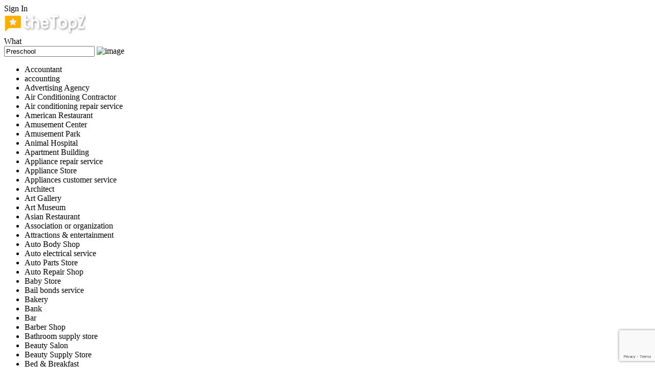

--- FILE ---
content_type: text/html; charset=UTF-8
request_url: https://www.thetopz.com/listing-category/education/preschool/
body_size: 28376
content:
<!DOCTYPE html>
<!--[if IE 7 ]>
<html class="ie7"> <![endif]-->
<!--[if IE 8 ]>
<html class="ie8"> <![endif]-->
	<html lang="en-US" prefix="og: https://ogp.me/ns#">

	<head>
		<meta charset="UTF-8">
		<!-- Mobile Meta -->
		<meta name="viewport" content="width=device-width, initial-scale=1">
		<meta http-equiv="Content-Type" content="text/html;charset=utf-8">
		<meta HTTP-EQUIV="CACHE-CONTROL" CONTENT="NO-CACHE" />
		<link rel="shortcut icon" href="https://www.thetopz.com/wp-content/uploads/2021/11/favicon.png"/>		
<!-- Search Engine Optimization by Rank Math - https://rankmath.com/ -->
<title>Best Preschool - January 2026</title>
<meta name="description" content="theTopZ Reviews (January 2026) of the Best Preschool"/>
<meta name="robots" content="follow, index, max-snippet:-1, max-video-preview:-1, max-image-preview:large"/>
<link rel="canonical" href="https://www.thetopz.com/listing-category/education/preschool/" />
<meta property="og:locale" content="en_US" />
<meta property="og:type" content="article" />
<meta property="og:title" content="Best Preschool - January 2026" />
<meta property="og:description" content="theTopZ Reviews (January 2026) of the Best Preschool" />
<meta property="og:url" content="https://www.thetopz.com/listing-category/education/preschool/" />
<meta property="og:site_name" content="theTopZ" />
<meta property="article:publisher" content="https://www.facebook.com/Thetopz-109826017211080/" />
<meta name="twitter:card" content="summary_large_image" />
<meta name="twitter:title" content="Best Preschool - January 2026" />
<meta name="twitter:description" content="theTopZ Reviews (January 2026) of the Best Preschool" />
<meta name="twitter:label1" content="Listings" />
<meta name="twitter:data1" content="5" />
<script type="application/ld+json" class="rank-math-schema">{"@context":"https://schema.org","@graph":[{"@type":"Organization","@id":"https://www.thetopz.com/#organization","name":"theTopZ","url":"https://www.thetopz.com","sameAs":["https://www.facebook.com/Thetopz-109826017211080/"],"logo":{"@type":"ImageObject","@id":"https://www.thetopz.com/#logo","url":"https://www.thetopz.com/wp-content/uploads/2021/11/logo-blue.png","contentUrl":"https://www.thetopz.com/wp-content/uploads/2021/11/logo-blue.png","caption":"theTopZ","inLanguage":"en-US"}},{"@type":"WebSite","@id":"https://www.thetopz.com/#website","url":"https://www.thetopz.com","name":"theTopZ","publisher":{"@id":"https://www.thetopz.com/#organization"},"inLanguage":"en-US"},{"@type":"BreadcrumbList","@id":"https://www.thetopz.com/listing-category/education/preschool/#breadcrumb","itemListElement":[{"@type":"ListItem","position":"1","item":{"@id":"https://www.thetopz.com","name":"Home"}},{"@type":"ListItem","position":"2","item":{"@id":"https://www.thetopz.com/listing-category/education/","name":"Education"}},{"@type":"ListItem","position":"3","item":{"@id":"https://www.thetopz.com/listing-category/education/preschool/","name":"Preschool"}}]},{"@type":"CollectionPage","@id":"https://www.thetopz.com/listing-category/education/preschool/#webpage","url":"https://www.thetopz.com/listing-category/education/preschool/","name":"Best Preschool - January 2026","isPartOf":{"@id":"https://www.thetopz.com/#website"},"inLanguage":"en-US","breadcrumb":{"@id":"https://www.thetopz.com/listing-category/education/preschool/#breadcrumb"}}]}</script>
<!-- /Rank Math WordPress SEO plugin -->

<link rel='dns-prefetch' href='//maps.googleapis.com' />
<link rel='dns-prefetch' href='//html5shim.googlecode.com' />
<link rel='dns-prefetch' href='//www.google.com' />
<link rel="alternate" type="application/rss+xml" title="theTopZ &raquo; Feed" href="https://www.thetopz.com/feed/" />
<link rel="alternate" type="application/rss+xml" title="theTopZ &raquo; Comments Feed" href="https://www.thetopz.com/comments/feed/" />
<link rel="alternate" type="application/rss+xml" title="theTopZ &raquo; Preschool Categories Feed" href="https://www.thetopz.com/listing-category/education/preschool/feed/" />
<style id='wp-img-auto-sizes-contain-inline-css' type='text/css'>
img:is([sizes=auto i],[sizes^="auto," i]){contain-intrinsic-size:3000px 1500px}
/*# sourceURL=wp-img-auto-sizes-contain-inline-css */
</style>
<link rel='stylesheet' id='wp-block-library-css' href='https://www.thetopz.com/wp-includes/css/dist/block-library/style.min.css?ver=6.9' type='text/css' media='all' />
<style id='classic-theme-styles-inline-css' type='text/css'>
/*! This file is auto-generated */
.wp-block-button__link{color:#fff;background-color:#32373c;border-radius:9999px;box-shadow:none;text-decoration:none;padding:calc(.667em + 2px) calc(1.333em + 2px);font-size:1.125em}.wp-block-file__button{background:#32373c;color:#fff;text-decoration:none}
/*# sourceURL=/wp-includes/css/classic-themes.min.css */
</style>
<style id='wpjoli-joli-table-of-contents-style-inline-css' type='text/css'>


/*# sourceURL=https://www.thetopz.com/wp-content/plugins/joli-table-of-contents/gutenberg/blocks/joli-table-of-contents/style-index.css */
</style>
<style id='global-styles-inline-css' type='text/css'>
:root{--wp--preset--aspect-ratio--square: 1;--wp--preset--aspect-ratio--4-3: 4/3;--wp--preset--aspect-ratio--3-4: 3/4;--wp--preset--aspect-ratio--3-2: 3/2;--wp--preset--aspect-ratio--2-3: 2/3;--wp--preset--aspect-ratio--16-9: 16/9;--wp--preset--aspect-ratio--9-16: 9/16;--wp--preset--color--black: #000000;--wp--preset--color--cyan-bluish-gray: #abb8c3;--wp--preset--color--white: #ffffff;--wp--preset--color--pale-pink: #f78da7;--wp--preset--color--vivid-red: #cf2e2e;--wp--preset--color--luminous-vivid-orange: #ff6900;--wp--preset--color--luminous-vivid-amber: #fcb900;--wp--preset--color--light-green-cyan: #7bdcb5;--wp--preset--color--vivid-green-cyan: #00d084;--wp--preset--color--pale-cyan-blue: #8ed1fc;--wp--preset--color--vivid-cyan-blue: #0693e3;--wp--preset--color--vivid-purple: #9b51e0;--wp--preset--gradient--vivid-cyan-blue-to-vivid-purple: linear-gradient(135deg,rgb(6,147,227) 0%,rgb(155,81,224) 100%);--wp--preset--gradient--light-green-cyan-to-vivid-green-cyan: linear-gradient(135deg,rgb(122,220,180) 0%,rgb(0,208,130) 100%);--wp--preset--gradient--luminous-vivid-amber-to-luminous-vivid-orange: linear-gradient(135deg,rgb(252,185,0) 0%,rgb(255,105,0) 100%);--wp--preset--gradient--luminous-vivid-orange-to-vivid-red: linear-gradient(135deg,rgb(255,105,0) 0%,rgb(207,46,46) 100%);--wp--preset--gradient--very-light-gray-to-cyan-bluish-gray: linear-gradient(135deg,rgb(238,238,238) 0%,rgb(169,184,195) 100%);--wp--preset--gradient--cool-to-warm-spectrum: linear-gradient(135deg,rgb(74,234,220) 0%,rgb(151,120,209) 20%,rgb(207,42,186) 40%,rgb(238,44,130) 60%,rgb(251,105,98) 80%,rgb(254,248,76) 100%);--wp--preset--gradient--blush-light-purple: linear-gradient(135deg,rgb(255,206,236) 0%,rgb(152,150,240) 100%);--wp--preset--gradient--blush-bordeaux: linear-gradient(135deg,rgb(254,205,165) 0%,rgb(254,45,45) 50%,rgb(107,0,62) 100%);--wp--preset--gradient--luminous-dusk: linear-gradient(135deg,rgb(255,203,112) 0%,rgb(199,81,192) 50%,rgb(65,88,208) 100%);--wp--preset--gradient--pale-ocean: linear-gradient(135deg,rgb(255,245,203) 0%,rgb(182,227,212) 50%,rgb(51,167,181) 100%);--wp--preset--gradient--electric-grass: linear-gradient(135deg,rgb(202,248,128) 0%,rgb(113,206,126) 100%);--wp--preset--gradient--midnight: linear-gradient(135deg,rgb(2,3,129) 0%,rgb(40,116,252) 100%);--wp--preset--font-size--small: 13px;--wp--preset--font-size--medium: 20px;--wp--preset--font-size--large: 36px;--wp--preset--font-size--x-large: 42px;--wp--preset--spacing--20: 0.44rem;--wp--preset--spacing--30: 0.67rem;--wp--preset--spacing--40: 1rem;--wp--preset--spacing--50: 1.5rem;--wp--preset--spacing--60: 2.25rem;--wp--preset--spacing--70: 3.38rem;--wp--preset--spacing--80: 5.06rem;--wp--preset--shadow--natural: 6px 6px 9px rgba(0, 0, 0, 0.2);--wp--preset--shadow--deep: 12px 12px 50px rgba(0, 0, 0, 0.4);--wp--preset--shadow--sharp: 6px 6px 0px rgba(0, 0, 0, 0.2);--wp--preset--shadow--outlined: 6px 6px 0px -3px rgb(255, 255, 255), 6px 6px rgb(0, 0, 0);--wp--preset--shadow--crisp: 6px 6px 0px rgb(0, 0, 0);}:where(.is-layout-flex){gap: 0.5em;}:where(.is-layout-grid){gap: 0.5em;}body .is-layout-flex{display: flex;}.is-layout-flex{flex-wrap: wrap;align-items: center;}.is-layout-flex > :is(*, div){margin: 0;}body .is-layout-grid{display: grid;}.is-layout-grid > :is(*, div){margin: 0;}:where(.wp-block-columns.is-layout-flex){gap: 2em;}:where(.wp-block-columns.is-layout-grid){gap: 2em;}:where(.wp-block-post-template.is-layout-flex){gap: 1.25em;}:where(.wp-block-post-template.is-layout-grid){gap: 1.25em;}.has-black-color{color: var(--wp--preset--color--black) !important;}.has-cyan-bluish-gray-color{color: var(--wp--preset--color--cyan-bluish-gray) !important;}.has-white-color{color: var(--wp--preset--color--white) !important;}.has-pale-pink-color{color: var(--wp--preset--color--pale-pink) !important;}.has-vivid-red-color{color: var(--wp--preset--color--vivid-red) !important;}.has-luminous-vivid-orange-color{color: var(--wp--preset--color--luminous-vivid-orange) !important;}.has-luminous-vivid-amber-color{color: var(--wp--preset--color--luminous-vivid-amber) !important;}.has-light-green-cyan-color{color: var(--wp--preset--color--light-green-cyan) !important;}.has-vivid-green-cyan-color{color: var(--wp--preset--color--vivid-green-cyan) !important;}.has-pale-cyan-blue-color{color: var(--wp--preset--color--pale-cyan-blue) !important;}.has-vivid-cyan-blue-color{color: var(--wp--preset--color--vivid-cyan-blue) !important;}.has-vivid-purple-color{color: var(--wp--preset--color--vivid-purple) !important;}.has-black-background-color{background-color: var(--wp--preset--color--black) !important;}.has-cyan-bluish-gray-background-color{background-color: var(--wp--preset--color--cyan-bluish-gray) !important;}.has-white-background-color{background-color: var(--wp--preset--color--white) !important;}.has-pale-pink-background-color{background-color: var(--wp--preset--color--pale-pink) !important;}.has-vivid-red-background-color{background-color: var(--wp--preset--color--vivid-red) !important;}.has-luminous-vivid-orange-background-color{background-color: var(--wp--preset--color--luminous-vivid-orange) !important;}.has-luminous-vivid-amber-background-color{background-color: var(--wp--preset--color--luminous-vivid-amber) !important;}.has-light-green-cyan-background-color{background-color: var(--wp--preset--color--light-green-cyan) !important;}.has-vivid-green-cyan-background-color{background-color: var(--wp--preset--color--vivid-green-cyan) !important;}.has-pale-cyan-blue-background-color{background-color: var(--wp--preset--color--pale-cyan-blue) !important;}.has-vivid-cyan-blue-background-color{background-color: var(--wp--preset--color--vivid-cyan-blue) !important;}.has-vivid-purple-background-color{background-color: var(--wp--preset--color--vivid-purple) !important;}.has-black-border-color{border-color: var(--wp--preset--color--black) !important;}.has-cyan-bluish-gray-border-color{border-color: var(--wp--preset--color--cyan-bluish-gray) !important;}.has-white-border-color{border-color: var(--wp--preset--color--white) !important;}.has-pale-pink-border-color{border-color: var(--wp--preset--color--pale-pink) !important;}.has-vivid-red-border-color{border-color: var(--wp--preset--color--vivid-red) !important;}.has-luminous-vivid-orange-border-color{border-color: var(--wp--preset--color--luminous-vivid-orange) !important;}.has-luminous-vivid-amber-border-color{border-color: var(--wp--preset--color--luminous-vivid-amber) !important;}.has-light-green-cyan-border-color{border-color: var(--wp--preset--color--light-green-cyan) !important;}.has-vivid-green-cyan-border-color{border-color: var(--wp--preset--color--vivid-green-cyan) !important;}.has-pale-cyan-blue-border-color{border-color: var(--wp--preset--color--pale-cyan-blue) !important;}.has-vivid-cyan-blue-border-color{border-color: var(--wp--preset--color--vivid-cyan-blue) !important;}.has-vivid-purple-border-color{border-color: var(--wp--preset--color--vivid-purple) !important;}.has-vivid-cyan-blue-to-vivid-purple-gradient-background{background: var(--wp--preset--gradient--vivid-cyan-blue-to-vivid-purple) !important;}.has-light-green-cyan-to-vivid-green-cyan-gradient-background{background: var(--wp--preset--gradient--light-green-cyan-to-vivid-green-cyan) !important;}.has-luminous-vivid-amber-to-luminous-vivid-orange-gradient-background{background: var(--wp--preset--gradient--luminous-vivid-amber-to-luminous-vivid-orange) !important;}.has-luminous-vivid-orange-to-vivid-red-gradient-background{background: var(--wp--preset--gradient--luminous-vivid-orange-to-vivid-red) !important;}.has-very-light-gray-to-cyan-bluish-gray-gradient-background{background: var(--wp--preset--gradient--very-light-gray-to-cyan-bluish-gray) !important;}.has-cool-to-warm-spectrum-gradient-background{background: var(--wp--preset--gradient--cool-to-warm-spectrum) !important;}.has-blush-light-purple-gradient-background{background: var(--wp--preset--gradient--blush-light-purple) !important;}.has-blush-bordeaux-gradient-background{background: var(--wp--preset--gradient--blush-bordeaux) !important;}.has-luminous-dusk-gradient-background{background: var(--wp--preset--gradient--luminous-dusk) !important;}.has-pale-ocean-gradient-background{background: var(--wp--preset--gradient--pale-ocean) !important;}.has-electric-grass-gradient-background{background: var(--wp--preset--gradient--electric-grass) !important;}.has-midnight-gradient-background{background: var(--wp--preset--gradient--midnight) !important;}.has-small-font-size{font-size: var(--wp--preset--font-size--small) !important;}.has-medium-font-size{font-size: var(--wp--preset--font-size--medium) !important;}.has-large-font-size{font-size: var(--wp--preset--font-size--large) !important;}.has-x-large-font-size{font-size: var(--wp--preset--font-size--x-large) !important;}
:where(.wp-block-post-template.is-layout-flex){gap: 1.25em;}:where(.wp-block-post-template.is-layout-grid){gap: 1.25em;}
:where(.wp-block-term-template.is-layout-flex){gap: 1.25em;}:where(.wp-block-term-template.is-layout-grid){gap: 1.25em;}
:where(.wp-block-columns.is-layout-flex){gap: 2em;}:where(.wp-block-columns.is-layout-grid){gap: 2em;}
:root :where(.wp-block-pullquote){font-size: 1.5em;line-height: 1.6;}
/*# sourceURL=global-styles-inline-css */
</style>
<link rel='stylesheet' id='bootstrap-datetimepicker-css-css' href='https://www.thetopz.com/wp-content/plugins//listingpro-lead-form/assets/css/bootstrap-datetimepicker.min.css?ver=6.9' type='text/css' media='all' />
<link rel='stylesheet' id='cmplz-general-css' href='https://www.thetopz.com/wp-content/plugins/complianz-gdpr/assets/css/cookieblocker.min.css?ver=1765938695' type='text/css' media='all' />
<link rel='stylesheet' id='listingpr-parent-style-css' href='https://www.thetopz.com/wp-content/themes/listingpro/style.css?ver=6.9' type='text/css' media='all' />
<link rel='stylesheet' id='bootstrap-css' href='https://www.thetopz.com/wp-content/themes/listingpro/assets/lib/bootstrap/css/bootstrap.min.css?ver=6.9' type='text/css' media='all' />
<link rel='stylesheet' id='Magnific-Popup-css' href='https://www.thetopz.com/wp-content/themes/listingpro/assets/lib/Magnific-Popup-master/magnific-popup.css?ver=6.9' type='text/css' media='all' />
<link rel='stylesheet' id='popup-component-css' href='https://www.thetopz.com/wp-content/themes/listingpro/assets/lib/popup/css/component.css?ver=6.9' type='text/css' media='all' />
<link rel='stylesheet' id='Font-awesome-css' href='https://www.thetopz.com/wp-content/themes/listingpro/assets/lib/font-awesome/css/font-awesome.min.css?ver=6.9' type='text/css' media='all' />
<link rel='stylesheet' id='Mmenu-css' href='https://www.thetopz.com/wp-content/themes/listingpro/assets/lib/jquerym.menu/css/jquery.mmenu.all.css?ver=6.9' type='text/css' media='all' />
<link rel='stylesheet' id='MapBox-css' href='https://www.thetopz.com/wp-content/themes/listingpro/assets/css/mapbox.css?ver=6.9' type='text/css' media='all' />
<link rel='stylesheet' id='Chosen-css' href='https://www.thetopz.com/wp-content/themes/listingpro/assets/lib/chosen/chosen.css?ver=6.9' type='text/css' media='all' />
<link rel='stylesheet' id='Slick-css-css' href='https://www.thetopz.com/wp-content/themes/listingpro/assets/lib/slick/slick.css?ver=6.9' type='text/css' media='all' />
<link rel='stylesheet' id='Slick-theme-css' href='https://www.thetopz.com/wp-content/themes/listingpro/assets/lib/slick/slick-theme.css?ver=6.9' type='text/css' media='all' />
<link rel='stylesheet' id='css-prettyphoto-css' href='https://www.thetopz.com/wp-content/themes/listingpro/assets/css/prettyphoto.css?ver=6.9' type='text/css' media='all' />
<link rel='stylesheet' id='jquery-ui-css' href='https://www.thetopz.com/wp-content/themes/listingpro/assets/css/jquery-ui.css?ver=6.9' type='text/css' media='all' />
<link rel='stylesheet' id='icon8-css' href='https://www.thetopz.com/wp-content/themes/listingpro/assets/lib/icon8/styles.min.css?ver=6.9' type='text/css' media='all' />
<link rel='stylesheet' id='Color-css' href='https://www.thetopz.com/wp-content/themes/listingpro/assets/css/colors.css?ver=6.9' type='text/css' media='all' />
<link rel='stylesheet' id='custom-font-css' href='https://www.thetopz.com/wp-content/themes/listingpro/assets/css/font.css?ver=6.9' type='text/css' media='all' />
<link rel='stylesheet' id='fontawesome-all-css' href='https://www.thetopz.com/wp-content/themes/listingpro/assets/lib/fontawesome/css/all.css?ver=6.9' type='text/css' media='all' />
<link rel='stylesheet' id='Main-css' href='https://www.thetopz.com/wp-content/themes/listingpro/assets/css/main.css?ver=6.9' type='text/css' media='all' />
<link rel='stylesheet' id='Responsive-css' href='https://www.thetopz.com/wp-content/themes/listingpro/assets/css/responsive.css?ver=6.9' type='text/css' media='all' />
<link rel='stylesheet' id='select2-css' href='https://www.thetopz.com/wp-content/themes/listingpro/assets/css/select2.css?ver=6.9' type='text/css' media='all' />
<link rel='stylesheet' id='dynamiclocation-css' href='https://www.thetopz.com/wp-content/themes/listingpro/assets/css/city-autocomplete.css?ver=6.9' type='text/css' media='all' />
<link rel='stylesheet' id='lp-body-overlay-css' href='https://www.thetopz.com/wp-content/themes/listingpro/assets/css/common.loading.css?ver=6.9' type='text/css' media='all' />
<link rel='stylesheet' id='bootstrapslider-css' href='https://www.thetopz.com/wp-content/themes/listingpro/assets/lib/bootstrap/css/bootstrap-slider.css?ver=6.9' type='text/css' media='all' />
<link rel='stylesheet' id='mourisjs-css' href='https://www.thetopz.com/wp-content/themes/listingpro/assets/css/morris.css?ver=6.9' type='text/css' media='all' />
<link rel='stylesheet' id='listingpro-css' href='https://www.thetopz.com/wp-content/themes/listingpro-child/style.css?ver=6.9' type='text/css' media='all' />
<link rel='stylesheet' id='font-rock-salt-css' href='https://www.thetopz.com/wp-content/uploads/fonts/f839f6b0ecf49528b12a3350736ef3d5/font.css?v=1744363562' type='text/css' media='all' />
<link rel='stylesheet' id='font-quicksand-css' href='https://www.thetopz.com/wp-content/uploads/fonts/32ccd34f6e5e8a127c2fda7fe234f646/font.css?v=1744363562' type='text/css' media='all' />
<link rel='stylesheet' id='version2-countdown-css' href='https://www.thetopz.com/wp-content/themes/listingpro/assets/lib/countdown/flipclock.css?ver=6.9' type='text/css' media='all' />
<link rel='stylesheet' id='version2-styles-css' href='https://www.thetopz.com/wp-content/themes/listingpro/assets/css/main-new.css?ver=6.9' type='text/css' media='all' />
<link rel='stylesheet' id='version2-colors-css' href='https://www.thetopz.com/wp-content/themes/listingpro/assets/css/colors-new.css?ver=6.9' type='text/css' media='all' />
<link rel="preload" class="mv-grow-style" href="https://www.thetopz.com/wp-content/plugins/social-pug/assets/dist/style-frontend-pro.css?ver=1.36.3" as="style"><noscript><link rel='stylesheet' id='dpsp-frontend-style-pro-css' href='https://www.thetopz.com/wp-content/plugins/social-pug/assets/dist/style-frontend-pro.css?ver=1.36.3' type='text/css' media='all' />
</noscript><style id='dpsp-frontend-style-pro-inline-css' type='text/css'>

				@media screen and ( max-width : 720px ) {
					.dpsp-content-wrapper.dpsp-hide-on-mobile,
					.dpsp-share-text.dpsp-hide-on-mobile {
						display: none;
					}
					.dpsp-has-spacing .dpsp-networks-btns-wrapper li {
						margin:0 2% 10px 0;
					}
					.dpsp-network-btn.dpsp-has-label:not(.dpsp-has-count) {
						max-height: 40px;
						padding: 0;
						justify-content: center;
					}
					.dpsp-content-wrapper.dpsp-size-small .dpsp-network-btn.dpsp-has-label:not(.dpsp-has-count){
						max-height: 32px;
					}
					.dpsp-content-wrapper.dpsp-size-large .dpsp-network-btn.dpsp-has-label:not(.dpsp-has-count){
						max-height: 46px;
					}
				}
			
/*# sourceURL=dpsp-frontend-style-pro-inline-css */
</style>
<link rel='stylesheet' id='newsletter-css' href='https://www.thetopz.com/wp-content/plugins/newsletter/style.css?ver=9.1.0' type='text/css' media='all' />
<link rel='stylesheet' id='LP_dynamic_php_css-css' href='https://www.thetopz.com/wp-content/themes/listingpro/assets/css/dynamic-css.css?ver=6.9' type='text/css' media='all' />
<link rel="preload" as="style" href="https://www.thetopz.com/wp-content/uploads/fonts/0f7fdcfbfdf6033400566d65d9b3d820/font.css?v=1744363565" /><link rel="stylesheet" href="https://www.thetopz.com/wp-content/uploads/fonts/0f7fdcfbfdf6033400566d65d9b3d820/font.css?v=1744363565" media="print" onload="this.media='all'"><noscript><link rel="stylesheet" href="https://www.thetopz.com/wp-content/uploads/fonts/0f7fdcfbfdf6033400566d65d9b3d820/font.css?v=1744363565" /></noscript><script type="text/javascript" src="https://www.thetopz.com/wp-includes/js/jquery/jquery.min.js?ver=3.7.1" id="jquery-core-js"></script>
<script type="text/javascript" src="https://www.thetopz.com/wp-includes/js/jquery/jquery-migrate.min.js?ver=3.4.1" id="jquery-migrate-js"></script>
<script type="text/javascript" id="ajax-login-script-js-extra">
/* <![CDATA[ */
var ajax_login_object = {"ajaxurl":"https://www.thetopz.com/wp-admin/admin-ajax.php","redirecturl":"https://www.thetopz.com/listing-category/education/preschool/","loadingmessage":"\u003Cspan class=\"alert alert-info\"\u003EPlease wait...\u003Ci class=\"fa fa-spinner fa-spin\"\u003E\u003C/i\u003E\u003C/span\u003E"};
//# sourceURL=ajax-login-script-js-extra
/* ]]> */
</script>
<script type="text/javascript" src="https://www.thetopz.com/wp-content/themes/listingpro/assets/js/login.js?ver=6.9" id="ajax-login-script-js"></script>
<script type="text/javascript" id="search-ajax-script-js-extra">
/* <![CDATA[ */
var ajax_search_term_object = {"ajaxurl":"https://www.thetopz.com/wp-admin/admin-ajax.php","noresult":"Most recent ","listing":" Listings","resultfor":"Results For"};
//# sourceURL=search-ajax-script-js-extra
/* ]]> */
</script>
<script type="text/javascript" src="https://www.thetopz.com/wp-content/themes/listingpro/assets/js/search-ajax.js?ver=6.9" id="search-ajax-script-js"></script>
<script type="text/javascript" id="ajax-single-ajax-js-extra">
/* <![CDATA[ */
var single_ajax_object = {"ajaxurl":"https://www.thetopz.com/wp-admin/admin-ajax.php"};
//# sourceURL=ajax-single-ajax-js-extra
/* ]]> */
</script>
<script type="text/javascript" src="https://www.thetopz.com/wp-content/themes/listingpro/assets/js/single-ajax.js?ver=6.9" id="ajax-single-ajax-js"></script>
<script type="text/javascript" id="listingpro_home_map-js-extra">
/* <![CDATA[ */
var listingpro_home_map_object = {"ajaxurl":"https://www.thetopz.com/wp-admin/admin-ajax.php"};
//# sourceURL=listingpro_home_map-js-extra
/* ]]> */
</script>
<script type="text/javascript" src="https://www.thetopz.com/wp-content/themes/listingpro/assets/js/home-map.js?ver=6.9" id="listingpro_home_map-js"></script>
<script type="text/javascript" id="ajax-needlogin-ajax-js-extra">
/* <![CDATA[ */
var needlogin_object = {"ajaxurl":"https://www.thetopz.com/wp-admin/admin-ajax.php"};
//# sourceURL=ajax-needlogin-ajax-js-extra
/* ]]> */
</script>
<script type="text/javascript" src="https://www.thetopz.com/wp-content/themes/listingpro/assets/js/needlogin-ajax.js?ver=6.9" id="ajax-needlogin-ajax-js"></script>
<script type="text/javascript" src="https://www.thetopz.com/wp-content/themes/listingpro/assets/js/checkout.js?ver=6.9" id="stripejs-js"></script>
<script type="text/javascript" src="https://www.thetopz.com/wp-content/plugins/listingpro-plugin/assets/js/main.js?ver=6.9" id="main-js"></script>
<script type="text/javascript" id="aal_statsjs-js-extra">
/* <![CDATA[ */
var aal_stats_ajax = {"ajaxstatsurl":"https://www.thetopz.com/wp-admin/admin-ajax.php","security":"b411e2b008","postid":"34077"};
//# sourceURL=aal_statsjs-js-extra
/* ]]> */
</script>
<script type="text/javascript" src="https://www.thetopz.com/wp-content/plugins/wp-auto-affiliate-links/js/aalstats.js?ver=6.9" id="aal_statsjs-js"></script>
<script type="text/javascript" id="review-submit-ajax-js-extra">
/* <![CDATA[ */
var ajax_review_object = {"ajaxurl":"https://www.thetopz.com/wp-admin/admin-ajax.php"};
//# sourceURL=review-submit-ajax-js-extra
/* ]]> */
</script>
<script type="text/javascript" src="https://www.thetopz.com/wp-content/themes/listingpro/assets/js/review-submit.js?ver=6.9" id="review-submit-ajax-js"></script>
<script type="text/javascript" src="https://maps.googleapis.com/maps/api/js?key=AIzaSyCdqgejYinGn9L0OUXpTcnoznabP7Vr9fA&amp;libraries=places&amp;ver=6.9" id="mapsjs-js"></script>
<script type="text/javascript" src="https://www.thetopz.com/wp-content/themes/listingpro/assets/js/raphael-min.js?ver=6.9" id="raphelmin-js"></script>
<script type="text/javascript" src="https://www.thetopz.com/wp-content/themes/listingpro/assets/js/morris.js?ver=6.9" id="morisjs-js"></script>
<script type="text/javascript" id="ajax-term-script-js-extra">
/* <![CDATA[ */
var ajax_term_object = {"ajaxurl":"https://www.thetopz.com/wp-admin/admin-ajax.php"};
//# sourceURL=ajax-term-script-js-extra
/* ]]> */
</script>
<script type="text/javascript" src="https://www.thetopz.com/wp-content/plugins/listingpro-plugin/assets/js/child-term.js?ver=6.9" id="ajax-term-script-js"></script>
<script type="text/javascript" src="https://www.google.com/recaptcha/api.js?render=6Ld6YNQZAAAAAOC84swPdRV1RXFsosj5M7adIJJC&amp;ver=1" id="recaptcha-js"></script>
<link rel="https://api.w.org/" href="https://www.thetopz.com/wp-json/" /><link rel="alternate" title="JSON" type="application/json" href="https://www.thetopz.com/wp-json/wp/v2/listing-category/9348" /><link rel="EditURI" type="application/rsd+xml" title="RSD" href="https://www.thetopz.com/xmlrpc.php?rsd" />

<meta name="generator" content="Redux 4.5.10" />
<!-- This site is using AdRotate v5.17.2 to display their advertisements - https://ajdg.solutions/ -->
<!-- AdRotate CSS -->
<style type="text/css" media="screen">
	.g { margin:0px; padding:0px; overflow:hidden; line-height:1; zoom:1; }
	.g img { height:auto; }
	.g-col { position:relative; float:left; }
	.g-col:first-child { margin-left: 0; }
	.g-col:last-child { margin-right: 0; }
	.g-1 {  margin: 0 auto; }
	.g-2 {  margin: 0 auto; }
	.g-3 {  margin: 0 auto; }
	.g-4 {  margin: 0 auto; }
	@media only screen and (max-width: 480px) {
		.g-col, .g-dyn, .g-single { width:100%; margin-left:0; margin-right:0; }
	}
</style>
<!-- /AdRotate CSS -->

			<script type="application/ld+json">
					{
					  "@context": "http://schema.org",
					  "@type": "Organization",
					  "url": "https://www.thetopz.com",
					  "name": "theTopZ",
					  "logo": "https://www.thetopz.com/wp-content/uploads/2021/11/logo-blue.png",
					  "contactPoint": {
						"@type": "ContactPoint",
						"telephone": "",
						"contactType": "Customer service"
					  }
					}
			</script>
						<style>.cmplz-hidden {
					display: none !important;
				}</style><meta name="hubbub-info" description="Hubbub 1.36.3">			<style>
				.e-con.e-parent:nth-of-type(n+4):not(.e-lazyloaded):not(.e-no-lazyload),
				.e-con.e-parent:nth-of-type(n+4):not(.e-lazyloaded):not(.e-no-lazyload) * {
					background-image: none !important;
				}
				@media screen and (max-height: 1024px) {
					.e-con.e-parent:nth-of-type(n+3):not(.e-lazyloaded):not(.e-no-lazyload),
					.e-con.e-parent:nth-of-type(n+3):not(.e-lazyloaded):not(.e-no-lazyload) * {
						background-image: none !important;
					}
				}
				@media screen and (max-height: 640px) {
					.e-con.e-parent:nth-of-type(n+2):not(.e-lazyloaded):not(.e-no-lazyload),
					.e-con.e-parent:nth-of-type(n+2):not(.e-lazyloaded):not(.e-no-lazyload) * {
						background-image: none !important;
					}
				}
			</style>
			<script data-service="google-analytics" data-category="statistics" type="text/plain" id="google_gtagjs" data-cmplz-src="https://www.googletagmanager.com/gtag/js?id=G-20WDT1VEWV" async="async"></script>
<script type="text/javascript" id="google_gtagjs-inline">
/* <![CDATA[ */
window.dataLayer = window.dataLayer || [];function gtag(){dataLayer.push(arguments);}gtag('js', new Date());gtag('config', 'G-20WDT1VEWV', {} );
/* ]]> */
</script>
<script type="text/javascript">
                 
         </script>		<style type="text/css" id="wp-custom-css">
			.g-single {text-align:center}		</style>
		<style id="listingpro_options-dynamic-css" title="dynamic-css" class="redux-options-output">.menu-item a{font-family:Roboto;font-weight:normal;font-style:normal;}</style>		<script type="text/javascript">
			jQuery(document).ready(function() {
				jQuery('select.form-control').removeClass('form-control').addClass('custom-form-control');
			})
		</script>
		<style type="text/css">
			.custom-form-control {
				width: 100%;
				padding: 10px;
				line-height: 24px;
				-webkit-appearance: textfield;
			}
		</style>
	</head>

	<body data-cmplz=1 class="archive tax-listing-category term-preschool term-9348 wp-theme-listingpro wp-child-theme-listingpro-child listing-skeleton-view-lp-list-view-compact elementor-default elementor-kit-210" data-submitlink="https://www.thetopz.com/submit-listing/" data-sliderstyle="style1" data-defaultmaplat="0" data-defaultmaplot="-0" data-lpsearchmode="keyword" data-maplistingby="geolocaion" >
				<input type="hidden" id="lpNonce" name="lpNonce" value="b5ee4532a4" /><input type="hidden" name="_wp_http_referer" value="/listing-category/education/preschool/" />		<input type="hidden" id="start_of_weekk" value="1">
		
		<div id="page"  data-detail-page-style="lp_detail_page_styles4" data-lpattern="with_region" data-sitelogo="https://www.thetopz.com/wp-content/uploads/2021/11/logo-blue.png" data-site-url="https://www.thetopz.com/" data-ipapi="ip_api" data-lpcurrentloconhome="0" data-mtoken="0" data-mtype="openstreet" data-mstyle="mapbox/streets-v11"  class="clearfix lp_detail_page_styles4">

			<!--===========================header-views========================-->
			
        <style>
            .pos-relative header.fixed {
                position: fixed !important;
                width: 100% !important;
                z-index: 99999 !important;
                animation: slideDown 500ms;
                top: 0;
            }

            @keyframes slideDown {
                from {
                    top: -100%;
                }
                to {
                    top: 0;
                }
            }
        </style>
        <script>
            jQuery(document).ready(function () {
                jQuery(window).scroll(function () {
                    var sticky = jQuery('.pos-relative header'),
                        scroll = jQuery(window).scrollTop();

                    if (scroll >= 100) {
                        var wpismobile = false;
                        if (jQuery('.listing-with-map').length == 0 || wpismobile) {
                            sticky.addClass('fixed');
                            jQuery('html').css('padding-top', sticky.height());
                            if (jQuery('.page-style2-sidebar-wrap').length > 0) {
                                if (jQuery('.page-style2-sidebar-wrap').hasClass('lp-submit-sidebar-sticky')) {
                                    var stickyTop = sticky.height();
                                    if (jQuery('#wpadminbar').length > 0) {
                                        stickyTop = stickyTop + jQuery('#wpadminbar').height();
                                    }
                                    jQuery('.page-style2-sidebar-wrap.lp-submit-sidebar-sticky').css('top', stickyTop);
                                }
                            }
                        }
                    }
                    else {
                        if (jQuery('.listing-with-map').length == 0) {
                            sticky.removeClass('fixed');
                            jQuery('html').css('padding-top', 0);
                        }
                    }
                });
            });
        </script>
        

<div class="lp-header pos-relative header-inner-page-wrap 1">
    <div class="header-container  1   " style="">
                    
<!--================================full width with blue background====================================-->
<div class="lp-customize-header-outer lp-color-header-style lp-customize-header-outer-7">
    <header class="header-without-topbar header-normal pos-relative lp-header-full-width">
        
        <div id="menu" class="menu-height-0 small-screen">
                                            <a class="lpl-button md-trigger" data-modal="modal-3">Sign In</a>
                    
                                </div>
        <div class="lp-menu-bar header-bg-color-class">
            <div class="fullwidth-header">
                <div class="row">
                    <div class="col-md-2 col-xs-6 lp-logo-container">
                        <div class="lp-logo">
                            <a href="https://www.thetopz.com/">
                                <img src="https://www.thetopz.com/wp-content/uploads/2021/11/logo-20241102-120236.png" alt="image" />                            </a>
                        </div>
                    </div>

                    <div class="header-right-panel clearfix col-md-10 col-sm-10 col-xs-12">
                                                                                    <div class="lp-search-chnage-styles-st lp-search-chnage-styles-st-fix">
                                    
<div class="header-filter pos-relative form-group margin-bottom-0 col-md-6 ">

    <form autocomplete="off" class="form-inline top-search-form" action="https://www.thetopz.com" method="get"
        accept-charset="UTF-8">

        
            <div class="search-form-field input-group width-49-percent margin-right-15 ">

                <div class="input-group-addon lp-border">What</div>

                <div class="pos-relative">

                    <div class="what-placeholder pos-relative" data-holder="">

                        <input autocomplete="off" type="text"
                            class="lp-suggested-search js-typeahead-input lp-search-input form-control ui-autocomplete-input dropdown_fields"
                            name="select" id="select" placeholder="Ex: Plumber, electrician, food"
                            value="Preschool" data-prev-value='0'
                            data-noresult="More results for">

                        <i class="cross-search-q fa fa-times-circle" aria-hidden="true"></i>

                        <img class='loadinerSearch' width="100px"
                            alt="image" src="https://www.thetopz.com/wp-content/themes/listingpro/assets/images/search-load.gif" />

                    </div>

                    <div id="input-dropdown">

                        <ul>

                            <li class="lp-wrap-cats" data-catid="9362"><span class="lp-s-cat">Accountant</span></li><li class="lp-wrap-cats" data-catid="10788"><span class="lp-s-cat">accounting</span></li><li class="lp-wrap-cats" data-catid="9461"><span class="lp-s-cat">Advertising Agency</span></li><li class="lp-wrap-cats" data-catid="9430"><span class="lp-s-cat">Air Conditioning Contractor</span></li><li class="lp-wrap-cats" data-catid="9614"><span class="lp-s-cat">Air conditioning repair service</span></li><li class="lp-wrap-cats" data-catid="9303"><span class="lp-s-cat">American Restaurant</span></li><li class="lp-wrap-cats" data-catid="9280"><span class="lp-s-cat">Amusement Center</span></li><li class="lp-wrap-cats" data-catid="9281"><span class="lp-s-cat">Amusement Park</span></li><li class="lp-wrap-cats" data-catid="9387"><span class="lp-s-cat">Animal Hospital</span></li><li class="lp-wrap-cats" data-catid="9446"><span class="lp-s-cat">Apartment Building</span></li><li class="lp-wrap-cats" data-catid="9694"><span class="lp-s-cat">Appliance repair service</span></li><li class="lp-wrap-cats" data-catid="9520"><span class="lp-s-cat">Appliance Store</span></li><li class="lp-wrap-cats" data-catid="9660"><span class="lp-s-cat">Appliances customer service</span></li><li class="lp-wrap-cats" data-catid="9431"><span class="lp-s-cat">Architect</span></li><li class="lp-wrap-cats" data-catid="9282"><span class="lp-s-cat">Art Gallery</span></li><li class="lp-wrap-cats" data-catid="9283"><span class="lp-s-cat">Art Museum</span></li><li class="lp-wrap-cats" data-catid="9304"><span class="lp-s-cat">Asian Restaurant</span></li><li class="lp-wrap-cats" data-catid="9640"><span class="lp-s-cat">Association or organization</span></li><li class="lp-wrap-cats" data-catid="9279"><span class="lp-s-cat">Attractions &amp; entertainment</span></li><li class="lp-wrap-cats" data-catid="9462"><span class="lp-s-cat">Auto Body Shop</span></li><li class="lp-wrap-cats" data-catid="9647"><span class="lp-s-cat">Auto electrical service</span></li><li class="lp-wrap-cats" data-catid="9521"><span class="lp-s-cat">Auto Parts Store</span></li><li class="lp-wrap-cats" data-catid="9463"><span class="lp-s-cat">Auto Repair Shop</span></li><li class="lp-wrap-cats" data-catid="9522"><span class="lp-s-cat">Baby Store</span></li><li class="lp-wrap-cats" data-catid="9682"><span class="lp-s-cat">Bail bonds service</span></li><li class="lp-wrap-cats" data-catid="9305"><span class="lp-s-cat">Bakery</span></li><li class="lp-wrap-cats" data-catid="9363"><span class="lp-s-cat">Bank</span></li><li class="lp-wrap-cats" data-catid="9306"><span class="lp-s-cat">Bar</span></li><li class="lp-wrap-cats" data-catid="9464"><span class="lp-s-cat">Barber Shop</span></li><li class="lp-wrap-cats" data-catid="9698"><span class="lp-s-cat">Bathroom supply store</span></li><li class="lp-wrap-cats" data-catid="9465"><span class="lp-s-cat">Beauty Salon</span></li><li class="lp-wrap-cats" data-catid="9523"><span class="lp-s-cat">Beauty Supply Store</span></li><li class="lp-wrap-cats" data-catid="9375"><span class="lp-s-cat">Bed &amp; Breakfast</span></li><li class="lp-wrap-cats" data-catid="9524"><span class="lp-s-cat">Bicycle Store</span></li><li class="lp-wrap-cats" data-catid="9525"><span class="lp-s-cat">Book Store</span></li><li class="lp-wrap-cats" data-catid="9284"><span class="lp-s-cat">Bowling Alley</span></li><li class="lp-wrap-cats" data-catid="9309"><span class="lp-s-cat">Breakfast Restaurant</span></li><li class="lp-wrap-cats" data-catid="9527"><span class="lp-s-cat">Bridal Shop</span></li><li class="lp-wrap-cats" data-catid="9376"><span class="lp-s-cat">Budget Hotel</span></li><li class="lp-wrap-cats" data-catid="9310"><span class="lp-s-cat">Buffet Restaurant</span></li><li class="lp-wrap-cats" data-catid="9528"><span class="lp-s-cat">Building Materials Store</span></li><li class="lp-wrap-cats" data-catid="9652"><span class="lp-s-cat">Burglar alarm store</span></li><li class="lp-wrap-cats" data-catid="9432"><span class="lp-s-cat">Business Management Consultant</span></li><li class="lp-wrap-cats" data-catid="9466"><span class="lp-s-cat">Cabinet Maker</span></li><li class="lp-wrap-cats" data-catid="9311"><span class="lp-s-cat">Cafe</span></li><li class="lp-wrap-cats" data-catid="9377"><span class="lp-s-cat">Campground</span></li><li class="lp-wrap-cats" data-catid="9530"><span class="lp-s-cat">Car Dealer</span></li><li class="lp-wrap-cats" data-catid="9593"><span class="lp-s-cat">Car Rental Agency</span></li><li class="lp-wrap-cats" data-catid="9468"><span class="lp-s-cat">Car Repair and Maintenance</span></li><li class="lp-wrap-cats" data-catid="9469"><span class="lp-s-cat">Car Wash</span></li><li class="lp-wrap-cats" data-catid="9470"><span class="lp-s-cat">Caterer</span></li><li class="lp-wrap-cats" data-catid="9531"><span class="lp-s-cat">Cell Phone Store</span></li><li class="lp-wrap-cats" data-catid="9313"><span class="lp-s-cat">Chicken Wings Restaurant</span></li><li class="lp-wrap-cats" data-catid="9532"><span class="lp-s-cat">Children's Clothing Store</span></li><li class="lp-wrap-cats" data-catid="9314"><span class="lp-s-cat">Chinese Restaurant</span></li><li class="lp-wrap-cats" data-catid="9388"><span class="lp-s-cat">Chiropractor</span></li><li class="lp-wrap-cats" data-catid="13169"><span class="lp-s-cat">city_hall</span></li><li class="lp-wrap-cats" data-catid="9471"><span class="lp-s-cat">Cleaning Service</span></li><li class="lp-wrap-cats" data-catid="9533"><span class="lp-s-cat">Clothing Store</span></li><li class="lp-wrap-cats" data-catid="9315"><span class="lp-s-cat">Coffee Shop</span></li><li class="lp-wrap-cats" data-catid="9534"><span class="lp-s-cat">Coffee Store</span></li><li class="lp-wrap-cats" data-catid="9667"><span class="lp-s-cat">Collectibles store</span></li><li class="lp-wrap-cats" data-catid="9342"><span class="lp-s-cat">College</span></li><li class="lp-wrap-cats" data-catid="9472"><span class="lp-s-cat">Commercial Printer</span></li><li class="lp-wrap-cats" data-catid="9285"><span class="lp-s-cat">Community Center</span></li><li class="lp-wrap-cats" data-catid="9343"><span class="lp-s-cat">Community College</span></li><li class="lp-wrap-cats" data-catid="9433"><span class="lp-s-cat">Computer Consultant</span></li><li class="lp-wrap-cats" data-catid="9473"><span class="lp-s-cat">Computer Repair Service</span></li><li class="lp-wrap-cats" data-catid="9535"><span class="lp-s-cat">Computer Store</span></li><li class="lp-wrap-cats" data-catid="9474"><span class="lp-s-cat">Construction Company</span></li><li class="lp-wrap-cats" data-catid="9434"><span class="lp-s-cat">Consultant</span></li><li class="lp-wrap-cats" data-catid="9435"><span class="lp-s-cat">Contractor</span></li><li class="lp-wrap-cats" data-catid="9662"><span class="lp-s-cat">Corporate office</span></li><li class="lp-wrap-cats" data-catid="9537"><span class="lp-s-cat">Cosmetics Store</span></li><li class="lp-wrap-cats" data-catid="9669"><span class="lp-s-cat">Counselor</span></li><li class="lp-wrap-cats" data-catid="9475"><span class="lp-s-cat">Courier Service</span></li><li class="lp-wrap-cats" data-catid="9538"><span class="lp-s-cat">Craft Store</span></li><li class="lp-wrap-cats" data-catid="9476"><span class="lp-s-cat">Dance School</span></li><li class="lp-wrap-cats" data-catid="9477"><span class="lp-s-cat">Day Care Center</span></li><li class="lp-wrap-cats" data-catid="9389"><span class="lp-s-cat">Dental Clinic</span></li><li class="lp-wrap-cats" data-catid="9655"><span class="lp-s-cat">Dental laboratory</span></li><li class="lp-wrap-cats" data-catid="9390"><span class="lp-s-cat">Dentist</span></li><li class="lp-wrap-cats" data-catid="9453"><span class="lp-s-cat">Department of Motor Vehicles</span></li><li class="lp-wrap-cats" data-catid="9391"><span class="lp-s-cat">Dermatologist</span></li><li class="lp-wrap-cats" data-catid="9541"><span class="lp-s-cat">Discount Store</span></li><li class="lp-wrap-cats" data-catid="9392"><span class="lp-s-cat">Doctor</span></li><li class="lp-wrap-cats" data-catid="9543"><span class="lp-s-cat">Donut Shop</span></li><li class="lp-wrap-cats" data-catid="9706"><span class="lp-s-cat">Drainage service</span></li><li class="lp-wrap-cats" data-catid="9594"><span class="lp-s-cat">Driving School</span></li><li class="lp-wrap-cats" data-catid="9544"><span class="lp-s-cat">Drug Store</span></li><li class="lp-wrap-cats" data-catid="9478"><span class="lp-s-cat">Dry Cleaner</span></li><li class="lp-wrap-cats" data-catid="9302"><span class="lp-s-cat">Eating &amp; drinking establishment</span></li><li class="lp-wrap-cats" data-catid="9341"><span class="lp-s-cat">Education</span></li><li class="lp-wrap-cats" data-catid="9545"><span class="lp-s-cat">Electrical Supply Store</span></li><li class="lp-wrap-cats" data-catid="9479"><span class="lp-s-cat">Electrician</span></li><li class="lp-wrap-cats" data-catid="9546"><span class="lp-s-cat">Electronics Store</span></li><li class="lp-wrap-cats" data-catid="9344"><span class="lp-s-cat">Elementary School</span></li><li class="lp-wrap-cats" data-catid="9480"><span class="lp-s-cat">Employment Agency</span></li><li class="lp-wrap-cats" data-catid="9436"><span class="lp-s-cat">Engineer</span></li><li class="lp-wrap-cats" data-catid="9437"><span class="lp-s-cat">Engineering Consultant</span></li><li class="lp-wrap-cats" data-catid="9661"><span class="lp-s-cat">Equipment rental agency</span></li><li class="lp-wrap-cats" data-catid="9481"><span class="lp-s-cat">Event Planner</span></li><li class="lp-wrap-cats" data-catid="9286"><span class="lp-s-cat">Event Venue</span></li><li class="lp-wrap-cats" data-catid="9378"><span class="lp-s-cat">Extended Stay Hotel</span></li><li class="lp-wrap-cats" data-catid="9393"><span class="lp-s-cat">Eye Care Center</span></li><li class="lp-wrap-cats" data-catid="9394"><span class="lp-s-cat">Family Practice Physician</span></li><li class="lp-wrap-cats" data-catid="9318"><span class="lp-s-cat">Family Restaurant</span></li><li class="lp-wrap-cats" data-catid="9663"><span class="lp-s-cat">Farm equipment supplier</span></li><li class="lp-wrap-cats" data-catid="9548"><span class="lp-s-cat">Fashion Accessories Store</span></li><li class="lp-wrap-cats" data-catid="9319"><span class="lp-s-cat">Fast Food Restaurant</span></li><li class="lp-wrap-cats" data-catid="9648"><span class="lp-s-cat">Fence contractor</span></li><li class="lp-wrap-cats" data-catid="10789"><span class="lp-s-cat">finance</span></li><li class="lp-wrap-cats" data-catid="9365"><span class="lp-s-cat">Financial Consultant</span></li><li class="lp-wrap-cats" data-catid="9360"><span class="lp-s-cat">Financial institution</span></li><li class="lp-wrap-cats" data-catid="9366"><span class="lp-s-cat">Financial Planner</span></li><li class="lp-wrap-cats" data-catid="9549"><span class="lp-s-cat">Florist</span></li><li class="lp-wrap-cats" data-catid="9677"><span class="lp-s-cat">Food products supplier</span></li><li class="lp-wrap-cats" data-catid="9659"><span class="lp-s-cat">Fraternal organization</span></li><li class="lp-wrap-cats" data-catid="9482"><span class="lp-s-cat">Freight Forwarding Service</span></li><li class="lp-wrap-cats" data-catid="9483"><span class="lp-s-cat">Funeral Home</span></li><li class="lp-wrap-cats" data-catid="9550"><span class="lp-s-cat">Furniture Store</span></li><li class="lp-wrap-cats" data-catid="9622"><span class="lp-s-cat">Gas installation service</span></li><li class="lp-wrap-cats" data-catid="9484"><span class="lp-s-cat">General Contractor</span></li><li class="lp-wrap-cats" data-catid="9395"><span class="lp-s-cat">General Practitioner</span></li><li class="lp-wrap-cats" data-catid="9551"><span class="lp-s-cat">General Store</span></li><li class="lp-wrap-cats" data-catid="11311"><span class="lp-s-cat">general_contractor</span></li><li class="lp-wrap-cats" data-catid="9552"><span class="lp-s-cat">Gift Shop</span></li><li class="lp-wrap-cats" data-catid="9287"><span class="lp-s-cat">Golf Club</span></li><li class="lp-wrap-cats" data-catid="9288"><span class="lp-s-cat">Golf Course</span></li><li class="lp-wrap-cats" data-catid="9671"><span class="lp-s-cat">Group home</span></li><li class="lp-wrap-cats" data-catid="9379"><span class="lp-s-cat">Guest House</span></li><li class="lp-wrap-cats" data-catid="9485"><span class="lp-s-cat">Gym</span></li><li class="lp-wrap-cats" data-catid="9674"><span class="lp-s-cat">Hair replacement service</span></li><li class="lp-wrap-cats" data-catid="9486"><span class="lp-s-cat">Hair Salon</span></li><li class="lp-wrap-cats" data-catid="9637"><span class="lp-s-cat">Handyman</span></li><li class="lp-wrap-cats" data-catid="9554"><span class="lp-s-cat">Hardware Store</span></li><li class="lp-wrap-cats" data-catid="11315"><span class="lp-s-cat">health</span></li><li class="lp-wrap-cats" data-catid="9487"><span class="lp-s-cat">Health Club</span></li><li class="lp-wrap-cats" data-catid="9555"><span class="lp-s-cat">Health Food Store</span></li><li class="lp-wrap-cats" data-catid="9683"><span class="lp-s-cat">Health insurance agency</span></li><li class="lp-wrap-cats" data-catid="9607"><span class="lp-s-cat">Heating contractor</span></li><li class="lp-wrap-cats" data-catid="9656"><span class="lp-s-cat">Heating equipment supplier</span></li><li class="lp-wrap-cats" data-catid="9488"><span class="lp-s-cat">Home Builder</span></li><li class="lp-wrap-cats" data-catid="9556"><span class="lp-s-cat">Home Goods Store</span></li><li class="lp-wrap-cats" data-catid="9396"><span class="lp-s-cat">Home Health Care Service</span></li><li class="lp-wrap-cats" data-catid="9557"><span class="lp-s-cat">Home Improvement Store</span></li><li class="lp-wrap-cats" data-catid="11509"><span class="lp-s-cat">home_goods_store</span></li><li class="lp-wrap-cats" data-catid="9397"><span class="lp-s-cat">Hospital</span></li><li class="lp-wrap-cats" data-catid="9381"><span class="lp-s-cat">Hotel</span></li><li class="lp-wrap-cats" data-catid="9489"><span class="lp-s-cat">House Cleaning Service</span></li><li class="lp-wrap-cats" data-catid="9609"><span class="lp-s-cat">HVAC contractor</span></li><li class="lp-wrap-cats" data-catid="9323"><span class="lp-s-cat">Indian Restaurant</span></li><li class="lp-wrap-cats" data-catid="9456"><span class="lp-s-cat">Industrial Area</span></li><li class="lp-wrap-cats" data-catid="9367"><span class="lp-s-cat">Insurance Agency</span></li><li class="lp-wrap-cats" data-catid="9490"><span class="lp-s-cat">Interior Designer</span></li><li class="lp-wrap-cats" data-catid="9438"><span class="lp-s-cat">Internet Marketing Service</span></li><li class="lp-wrap-cats" data-catid="9491"><span class="lp-s-cat">Internet Service Provider</span></li><li class="lp-wrap-cats" data-catid="9398"><span class="lp-s-cat">Internist</span></li><li class="lp-wrap-cats" data-catid="9325"><span class="lp-s-cat">Japanese Restaurant</span></li><li class="lp-wrap-cats" data-catid="9558"><span class="lp-s-cat">Jeweler</span></li><li class="lp-wrap-cats" data-catid="9559"><span class="lp-s-cat">Jewelry Store</span></li><li class="lp-wrap-cats" data-catid="9346"><span class="lp-s-cat">Kindergarten</span></li><li class="lp-wrap-cats" data-catid="9638"><span class="lp-s-cat">Labor union</span></li><li class="lp-wrap-cats" data-catid="9665"><span class="lp-s-cat">Laboratory</span></li><li class="lp-wrap-cats" data-catid="9439"><span class="lp-s-cat">Landscaper</span></li><li class="lp-wrap-cats" data-catid="9653"><span class="lp-s-cat">Laundromat</span></li><li class="lp-wrap-cats" data-catid="9492"><span class="lp-s-cat">Laundry Service</span></li><li class="lp-wrap-cats" data-catid="9440"><span class="lp-s-cat">Lawyer</span></li><li class="lp-wrap-cats" data-catid="9441"><span class="lp-s-cat">Legal Services</span></li><li class="lp-wrap-cats" data-catid="9561"><span class="lp-s-cat">Liquor Store</span></li><li class="lp-wrap-cats" data-catid="9289"><span class="lp-s-cat">Live Music Venue</span></li><li class="lp-wrap-cats" data-catid="9368"><span class="lp-s-cat">Loan Agency</span></li><li class="lp-wrap-cats" data-catid="10859"><span class="lp-s-cat">locality</span></li><li class="lp-wrap-cats" data-catid="13171"><span class="lp-s-cat">local_government_office</span></li><li class="lp-wrap-cats" data-catid="9373"><span class="lp-s-cat">Lodging establishment</span></li><li class="lp-wrap-cats" data-catid="9562"><span class="lp-s-cat">Lottery Retailer</span></li><li class="lp-wrap-cats" data-catid="9382"><span class="lp-s-cat">Luxury Hotel</span></li><li class="lp-wrap-cats" data-catid="9664"><span class="lp-s-cat">Manufacturer</span></li><li class="lp-wrap-cats" data-catid="9563"><span class="lp-s-cat">Market</span></li><li class="lp-wrap-cats" data-catid="9493"><span class="lp-s-cat">Marketing Agency</span></li><li class="lp-wrap-cats" data-catid="9635"><span class="lp-s-cat">Marketing consultant</span></li><li class="lp-wrap-cats" data-catid="9494"><span class="lp-s-cat">Massage Therapist</span></li><li class="lp-wrap-cats" data-catid="9620"><span class="lp-s-cat">Mechanical contractor</span></li><li class="lp-wrap-cats" data-catid="9386"><span class="lp-s-cat">Medical &amp; health</span></li><li class="lp-wrap-cats" data-catid="9399"><span class="lp-s-cat">Medical Center</span></li><li class="lp-wrap-cats" data-catid="9400"><span class="lp-s-cat">Medical Clinic</span></li><li class="lp-wrap-cats" data-catid="9401"><span class="lp-s-cat">Medical Laboratory</span></li><li class="lp-wrap-cats" data-catid="9658"><span class="lp-s-cat">Medical supply store</span></li><li class="lp-wrap-cats" data-catid="9564"><span class="lp-s-cat">Men's Clothing Store</span></li><li class="lp-wrap-cats" data-catid="9328"><span class="lp-s-cat">Mexican Restaurant</span></li><li class="lp-wrap-cats" data-catid="9670"><span class="lp-s-cat">Military base</span></li><li class="lp-wrap-cats" data-catid="9643"><span class="lp-s-cat">Mobile home supply store</span></li><li class="lp-wrap-cats" data-catid="9383"><span class="lp-s-cat">Motel</span></li><li class="lp-wrap-cats" data-catid="9565"><span class="lp-s-cat">Motorcycle Dealer</span></li><li class="lp-wrap-cats" data-catid="9495"><span class="lp-s-cat">Movie Rental Kiosk</span></li><li class="lp-wrap-cats" data-catid="9290"><span class="lp-s-cat">Movie Theater</span></li><li class="lp-wrap-cats" data-catid="13369"><span class="lp-s-cat">Moving Company</span></li><li class="lp-wrap-cats" data-catid="9496"><span class="lp-s-cat">Nail Salon</span></li><li class="lp-wrap-cats" data-catid="9292"><span class="lp-s-cat">National Park</span></li><li class="lp-wrap-cats" data-catid="9497"><span class="lp-s-cat">Newspaper Publisher</span></li><li class="lp-wrap-cats" data-catid="9293"><span class="lp-s-cat">Night Club</span></li><li class="lp-wrap-cats" data-catid="9690"><span class="lp-s-cat">Non-profit organization</span></li><li class="lp-wrap-cats" data-catid="9402"><span class="lp-s-cat">Nursing Agency</span></li><li class="lp-wrap-cats" data-catid="9403"><span class="lp-s-cat">Obstetrician-Gynecologist</span></li><li class="lp-wrap-cats" data-catid="9666"><span class="lp-s-cat">Office space rental agency</span></li><li class="lp-wrap-cats" data-catid="9566"><span class="lp-s-cat">Office Supply Store</span></li><li class="lp-wrap-cats" data-catid="9567"><span class="lp-s-cat">Optician</span></li><li class="lp-wrap-cats" data-catid="9568"><span class="lp-s-cat">Outdoor Sports Store</span></li><li class="lp-wrap-cats" data-catid="9498"><span class="lp-s-cat">Painter</span></li><li class="lp-wrap-cats" data-catid="9294"><span class="lp-s-cat">Park</span></li><li class="lp-wrap-cats" data-catid="9596"><span class="lp-s-cat">Parking Garage</span></li><li class="lp-wrap-cats" data-catid="9571"><span class="lp-s-cat">Pawn Shop</span></li><li class="lp-wrap-cats" data-catid="9405"><span class="lp-s-cat">Pediatrician</span></li><li class="lp-wrap-cats" data-catid="9295"><span class="lp-s-cat">Performing Arts Theater</span></li><li class="lp-wrap-cats" data-catid="9499"><span class="lp-s-cat">Pest Control Service</span></li><li class="lp-wrap-cats" data-catid="9572"><span class="lp-s-cat">Pet Store</span></li><li class="lp-wrap-cats" data-catid="9573"><span class="lp-s-cat">Pet Supply Store</span></li><li class="lp-wrap-cats" data-catid="9574"><span class="lp-s-cat">Pharmacy</span></li><li class="lp-wrap-cats" data-catid="9500"><span class="lp-s-cat">Photographer</span></li><li class="lp-wrap-cats" data-catid="9406"><span class="lp-s-cat">Physical Therapist</span></li><li class="lp-wrap-cats" data-catid="9668"><span class="lp-s-cat">Physical therapy clinic</span></li><li class="lp-wrap-cats" data-catid="9330"><span class="lp-s-cat">Pizza Restaurant</span></li><li class="lp-wrap-cats" data-catid="9409"><span class="lp-s-cat">Place of worship</span></li><li class="lp-wrap-cats" data-catid="9603"><span class="lp-s-cat">Plumber</span></li><li class="lp-wrap-cats" data-catid="9627"><span class="lp-s-cat">Plumbing supply store</span></li><li class="lp-wrap-cats" data-catid="10860"><span class="lp-s-cat">political</span></li><li class="lp-wrap-cats" data-catid="10781"><span class="lp-s-cat">premise</span></li><li class="lp-wrap-cats" data-catid="9348"><span class="lp-s-cat">Preschool</span></li><li class="lp-wrap-cats" data-catid="9349"><span class="lp-s-cat">Primary School</span></li><li class="lp-wrap-cats" data-catid="9575"><span class="lp-s-cat">Print Shop</span></li><li class="lp-wrap-cats" data-catid="9350"><span class="lp-s-cat">Private School</span></li><li class="lp-wrap-cats" data-catid="9429"><span class="lp-s-cat">Professional service</span></li><li class="lp-wrap-cats" data-catid="9649"><span class="lp-s-cat">Professional services</span></li><li class="lp-wrap-cats" data-catid="9503"><span class="lp-s-cat">Property Management Company</span></li><li class="lp-wrap-cats" data-catid="9407"><span class="lp-s-cat">Psychologist</span></li><li class="lp-wrap-cats" data-catid="9445"><span class="lp-s-cat">Public services &amp; buildings</span></li><li class="lp-wrap-cats" data-catid="9352"><span class="lp-s-cat">Public University</span></li><li class="lp-wrap-cats" data-catid="9505"><span class="lp-s-cat">Publisher</span></li><li class="lp-wrap-cats" data-catid="9506"><span class="lp-s-cat">Real Estate Agency</span></li><li class="lp-wrap-cats" data-catid="9507"><span class="lp-s-cat">Real Estate Agents</span></li><li class="lp-wrap-cats" data-catid="9508"><span class="lp-s-cat">Real Estate Developer</span></li><li class="lp-wrap-cats" data-catid="9426"><span class="lp-s-cat">Religious Destination</span></li><li class="lp-wrap-cats" data-catid="9385"><span class="lp-s-cat">Resort</span></li><li class="lp-wrap-cats" data-catid="9333"><span class="lp-s-cat">Restaurant</span></li><li class="lp-wrap-cats" data-catid="9509"><span class="lp-s-cat">Roofing Contractor</span></li><li class="lp-wrap-cats" data-catid="9370"><span class="lp-s-cat">Savings Bank</span></li><li class="lp-wrap-cats" data-catid="9353"><span class="lp-s-cat">School</span></li><li class="lp-wrap-cats" data-catid="9335"><span class="lp-s-cat">Seafood Restaurant</span></li><li class="lp-wrap-cats" data-catid="9636"><span class="lp-s-cat">Septic system service</span></li><li class="lp-wrap-cats" data-catid="9460"><span class="lp-s-cat">Service</span></li><li class="lp-wrap-cats" data-catid="9716"><span class="lp-s-cat">Serviced accommodation</span></li><li class="lp-wrap-cats" data-catid="9511"><span class="lp-s-cat">Shipping and Mailing Service</span></li><li class="lp-wrap-cats" data-catid="9510"><span class="lp-s-cat">Shipping Company</span></li><li class="lp-wrap-cats" data-catid="9576"><span class="lp-s-cat">Shoe Store</span></li><li class="lp-wrap-cats" data-catid="9577"><span class="lp-s-cat">Shopping Mall</span></li><li class="lp-wrap-cats" data-catid="9676"><span class="lp-s-cat">Social services organization</span></li><li class="lp-wrap-cats" data-catid="9443"><span class="lp-s-cat">Software Company</span></li><li class="lp-wrap-cats" data-catid="9512"><span class="lp-s-cat">Spa</span></li><li class="lp-wrap-cats" data-catid="9578"><span class="lp-s-cat">Sporting Goods Store</span></li><li class="lp-wrap-cats" data-catid="9336"><span class="lp-s-cat">Sports Bar</span></li><li class="lp-wrap-cats" data-catid="9579"><span class="lp-s-cat">Sportswear Store</span></li><li class="lp-wrap-cats" data-catid="9296"><span class="lp-s-cat">Stadium</span></li><li class="lp-wrap-cats" data-catid="9580"><span class="lp-s-cat">Stationery Store</span></li><li class="lp-wrap-cats" data-catid="13370"><span class="lp-s-cat">storage</span></li><li class="lp-wrap-cats" data-catid="9581"><span class="lp-s-cat">Store</span></li><li class="lp-wrap-cats" data-catid="9519"><span class="lp-s-cat">Stores &amp; shopping</span></li><li class="lp-wrap-cats" data-catid="9513"><span class="lp-s-cat">Tailor</span></li><li class="lp-wrap-cats" data-catid="9583"><span class="lp-s-cat">Tattoo Shop</span></li><li class="lp-wrap-cats" data-catid="9371"><span class="lp-s-cat">Tax Consultant</span></li><li class="lp-wrap-cats" data-catid="9372"><span class="lp-s-cat">Tax Preparation Service</span></li><li class="lp-wrap-cats" data-catid="9598"><span class="lp-s-cat">Taxi Service</span></li><li class="lp-wrap-cats" data-catid="9339"><span class="lp-s-cat">Tea House</span></li><li class="lp-wrap-cats" data-catid="9514"><span class="lp-s-cat">Telecommunications Service Provider</span></li><li class="lp-wrap-cats" data-catid="9515"><span class="lp-s-cat">Tire Shop</span></li><li class="lp-wrap-cats" data-catid="9585"><span class="lp-s-cat">Tobacco Shop</span></li><li class="lp-wrap-cats" data-catid="9298"><span class="lp-s-cat">Tourist Attraction</span></li><li class="lp-wrap-cats" data-catid="9516"><span class="lp-s-cat">Tourist Information Center</span></li><li class="lp-wrap-cats" data-catid="13170"><span class="lp-s-cat">tourist_attraction</span></li><li class="lp-wrap-cats" data-catid="9586"><span class="lp-s-cat">Toy Store</span></li><li class="lp-wrap-cats" data-catid="9592"><span class="lp-s-cat">Transportation</span></li><li class="lp-wrap-cats" data-catid="9599"><span class="lp-s-cat">Transportation Service</span></li><li class="lp-wrap-cats" data-catid="9517"><span class="lp-s-cat">Travel Agency</span></li><li class="lp-wrap-cats" data-catid="9600"><span class="lp-s-cat">Truck Rental Agency</span></li><li class="lp-wrap-cats" data-catid="9518"><span class="lp-s-cat">Trucking Company</span></li><li class="lp-wrap-cats" data-catid="9354"><span class="lp-s-cat">Tutoring Service</span></li><li class="lp-wrap-cats" data-catid="9355"><span class="lp-s-cat">University</span></li><li class="lp-wrap-cats" data-catid="9587"><span class="lp-s-cat">Used Car Dealer</span></li><li class="lp-wrap-cats" data-catid="9642"><span class="lp-s-cat">Used clothing store</span></li><li class="lp-wrap-cats" data-catid="9408"><span class="lp-s-cat">Veterinarian</span></li><li class="lp-wrap-cats" data-catid="9588"><span class="lp-s-cat">Video Game Store</span></li><li class="lp-wrap-cats" data-catid="9589"><span class="lp-s-cat">Warehouse club</span></li><li class="lp-wrap-cats" data-catid="9718"><span class="lp-s-cat">Water softening equipment supplier</span></li><li class="lp-wrap-cats" data-catid="9689"><span class="lp-s-cat">Water utility company</span></li><li class="lp-wrap-cats" data-catid="9645"><span class="lp-s-cat">Water works equipment supplier</span></li><li class="lp-wrap-cats" data-catid="9444"><span class="lp-s-cat">Website Designer</span></li><li class="lp-wrap-cats" data-catid="9651"><span class="lp-s-cat">Window tinting service</span></li><li class="lp-wrap-cats" data-catid="9590"><span class="lp-s-cat">Wine Store</span></li><li class="lp-wrap-cats" data-catid="9300"><span class="lp-s-cat">Winery</span></li><li class="lp-wrap-cats" data-catid="9591"><span class="lp-s-cat">Women's Clothing Store</span></li>
                        </ul>

                        <!-- New Update 2.7.0 -->
                        <div style="display:none" id="def-cats">&lt;li class=&quot;lp-wrap-cats&quot; data-catid=&quot;9362&quot;&gt;&lt;span class=&quot;lp-s-cat&quot;&gt;Accountant&lt;/span&gt;&lt;/li&gt;&lt;li class=&quot;lp-wrap-cats&quot; data-catid=&quot;10788&quot;&gt;&lt;span class=&quot;lp-s-cat&quot;&gt;accounting&lt;/span&gt;&lt;/li&gt;&lt;li class=&quot;lp-wrap-cats&quot; data-catid=&quot;9461&quot;&gt;&lt;span class=&quot;lp-s-cat&quot;&gt;Advertising Agency&lt;/span&gt;&lt;/li&gt;&lt;li class=&quot;lp-wrap-cats&quot; data-catid=&quot;9430&quot;&gt;&lt;span class=&quot;lp-s-cat&quot;&gt;Air Conditioning Contractor&lt;/span&gt;&lt;/li&gt;&lt;li class=&quot;lp-wrap-cats&quot; data-catid=&quot;9614&quot;&gt;&lt;span class=&quot;lp-s-cat&quot;&gt;Air conditioning repair service&lt;/span&gt;&lt;/li&gt;&lt;li class=&quot;lp-wrap-cats&quot; data-catid=&quot;9303&quot;&gt;&lt;span class=&quot;lp-s-cat&quot;&gt;American Restaurant&lt;/span&gt;&lt;/li&gt;&lt;li class=&quot;lp-wrap-cats&quot; data-catid=&quot;9280&quot;&gt;&lt;span class=&quot;lp-s-cat&quot;&gt;Amusement Center&lt;/span&gt;&lt;/li&gt;&lt;li class=&quot;lp-wrap-cats&quot; data-catid=&quot;9281&quot;&gt;&lt;span class=&quot;lp-s-cat&quot;&gt;Amusement Park&lt;/span&gt;&lt;/li&gt;&lt;li class=&quot;lp-wrap-cats&quot; data-catid=&quot;9387&quot;&gt;&lt;span class=&quot;lp-s-cat&quot;&gt;Animal Hospital&lt;/span&gt;&lt;/li&gt;&lt;li class=&quot;lp-wrap-cats&quot; data-catid=&quot;9446&quot;&gt;&lt;span class=&quot;lp-s-cat&quot;&gt;Apartment Building&lt;/span&gt;&lt;/li&gt;&lt;li class=&quot;lp-wrap-cats&quot; data-catid=&quot;9694&quot;&gt;&lt;span class=&quot;lp-s-cat&quot;&gt;Appliance repair service&lt;/span&gt;&lt;/li&gt;&lt;li class=&quot;lp-wrap-cats&quot; data-catid=&quot;9520&quot;&gt;&lt;span class=&quot;lp-s-cat&quot;&gt;Appliance Store&lt;/span&gt;&lt;/li&gt;&lt;li class=&quot;lp-wrap-cats&quot; data-catid=&quot;9660&quot;&gt;&lt;span class=&quot;lp-s-cat&quot;&gt;Appliances customer service&lt;/span&gt;&lt;/li&gt;&lt;li class=&quot;lp-wrap-cats&quot; data-catid=&quot;9431&quot;&gt;&lt;span class=&quot;lp-s-cat&quot;&gt;Architect&lt;/span&gt;&lt;/li&gt;&lt;li class=&quot;lp-wrap-cats&quot; data-catid=&quot;9282&quot;&gt;&lt;span class=&quot;lp-s-cat&quot;&gt;Art Gallery&lt;/span&gt;&lt;/li&gt;&lt;li class=&quot;lp-wrap-cats&quot; data-catid=&quot;9283&quot;&gt;&lt;span class=&quot;lp-s-cat&quot;&gt;Art Museum&lt;/span&gt;&lt;/li&gt;&lt;li class=&quot;lp-wrap-cats&quot; data-catid=&quot;9304&quot;&gt;&lt;span class=&quot;lp-s-cat&quot;&gt;Asian Restaurant&lt;/span&gt;&lt;/li&gt;&lt;li class=&quot;lp-wrap-cats&quot; data-catid=&quot;9640&quot;&gt;&lt;span class=&quot;lp-s-cat&quot;&gt;Association or organization&lt;/span&gt;&lt;/li&gt;&lt;li class=&quot;lp-wrap-cats&quot; data-catid=&quot;9279&quot;&gt;&lt;span class=&quot;lp-s-cat&quot;&gt;Attractions &amp; entertainment&lt;/span&gt;&lt;/li&gt;&lt;li class=&quot;lp-wrap-cats&quot; data-catid=&quot;9462&quot;&gt;&lt;span class=&quot;lp-s-cat&quot;&gt;Auto Body Shop&lt;/span&gt;&lt;/li&gt;&lt;li class=&quot;lp-wrap-cats&quot; data-catid=&quot;9647&quot;&gt;&lt;span class=&quot;lp-s-cat&quot;&gt;Auto electrical service&lt;/span&gt;&lt;/li&gt;&lt;li class=&quot;lp-wrap-cats&quot; data-catid=&quot;9521&quot;&gt;&lt;span class=&quot;lp-s-cat&quot;&gt;Auto Parts Store&lt;/span&gt;&lt;/li&gt;&lt;li class=&quot;lp-wrap-cats&quot; data-catid=&quot;9463&quot;&gt;&lt;span class=&quot;lp-s-cat&quot;&gt;Auto Repair Shop&lt;/span&gt;&lt;/li&gt;&lt;li class=&quot;lp-wrap-cats&quot; data-catid=&quot;9522&quot;&gt;&lt;span class=&quot;lp-s-cat&quot;&gt;Baby Store&lt;/span&gt;&lt;/li&gt;&lt;li class=&quot;lp-wrap-cats&quot; data-catid=&quot;9682&quot;&gt;&lt;span class=&quot;lp-s-cat&quot;&gt;Bail bonds service&lt;/span&gt;&lt;/li&gt;&lt;li class=&quot;lp-wrap-cats&quot; data-catid=&quot;9305&quot;&gt;&lt;span class=&quot;lp-s-cat&quot;&gt;Bakery&lt;/span&gt;&lt;/li&gt;&lt;li class=&quot;lp-wrap-cats&quot; data-catid=&quot;9363&quot;&gt;&lt;span class=&quot;lp-s-cat&quot;&gt;Bank&lt;/span&gt;&lt;/li&gt;&lt;li class=&quot;lp-wrap-cats&quot; data-catid=&quot;9306&quot;&gt;&lt;span class=&quot;lp-s-cat&quot;&gt;Bar&lt;/span&gt;&lt;/li&gt;&lt;li class=&quot;lp-wrap-cats&quot; data-catid=&quot;9464&quot;&gt;&lt;span class=&quot;lp-s-cat&quot;&gt;Barber Shop&lt;/span&gt;&lt;/li&gt;&lt;li class=&quot;lp-wrap-cats&quot; data-catid=&quot;9698&quot;&gt;&lt;span class=&quot;lp-s-cat&quot;&gt;Bathroom supply store&lt;/span&gt;&lt;/li&gt;&lt;li class=&quot;lp-wrap-cats&quot; data-catid=&quot;9465&quot;&gt;&lt;span class=&quot;lp-s-cat&quot;&gt;Beauty Salon&lt;/span&gt;&lt;/li&gt;&lt;li class=&quot;lp-wrap-cats&quot; data-catid=&quot;9523&quot;&gt;&lt;span class=&quot;lp-s-cat&quot;&gt;Beauty Supply Store&lt;/span&gt;&lt;/li&gt;&lt;li class=&quot;lp-wrap-cats&quot; data-catid=&quot;9375&quot;&gt;&lt;span class=&quot;lp-s-cat&quot;&gt;Bed &amp; Breakfast&lt;/span&gt;&lt;/li&gt;&lt;li class=&quot;lp-wrap-cats&quot; data-catid=&quot;9524&quot;&gt;&lt;span class=&quot;lp-s-cat&quot;&gt;Bicycle Store&lt;/span&gt;&lt;/li&gt;&lt;li class=&quot;lp-wrap-cats&quot; data-catid=&quot;9525&quot;&gt;&lt;span class=&quot;lp-s-cat&quot;&gt;Book Store&lt;/span&gt;&lt;/li&gt;&lt;li class=&quot;lp-wrap-cats&quot; data-catid=&quot;9284&quot;&gt;&lt;span class=&quot;lp-s-cat&quot;&gt;Bowling Alley&lt;/span&gt;&lt;/li&gt;&lt;li class=&quot;lp-wrap-cats&quot; data-catid=&quot;9309&quot;&gt;&lt;span class=&quot;lp-s-cat&quot;&gt;Breakfast Restaurant&lt;/span&gt;&lt;/li&gt;&lt;li class=&quot;lp-wrap-cats&quot; data-catid=&quot;9527&quot;&gt;&lt;span class=&quot;lp-s-cat&quot;&gt;Bridal Shop&lt;/span&gt;&lt;/li&gt;&lt;li class=&quot;lp-wrap-cats&quot; data-catid=&quot;9376&quot;&gt;&lt;span class=&quot;lp-s-cat&quot;&gt;Budget Hotel&lt;/span&gt;&lt;/li&gt;&lt;li class=&quot;lp-wrap-cats&quot; data-catid=&quot;9310&quot;&gt;&lt;span class=&quot;lp-s-cat&quot;&gt;Buffet Restaurant&lt;/span&gt;&lt;/li&gt;&lt;li class=&quot;lp-wrap-cats&quot; data-catid=&quot;9528&quot;&gt;&lt;span class=&quot;lp-s-cat&quot;&gt;Building Materials Store&lt;/span&gt;&lt;/li&gt;&lt;li class=&quot;lp-wrap-cats&quot; data-catid=&quot;9652&quot;&gt;&lt;span class=&quot;lp-s-cat&quot;&gt;Burglar alarm store&lt;/span&gt;&lt;/li&gt;&lt;li class=&quot;lp-wrap-cats&quot; data-catid=&quot;9432&quot;&gt;&lt;span class=&quot;lp-s-cat&quot;&gt;Business Management Consultant&lt;/span&gt;&lt;/li&gt;&lt;li class=&quot;lp-wrap-cats&quot; data-catid=&quot;9466&quot;&gt;&lt;span class=&quot;lp-s-cat&quot;&gt;Cabinet Maker&lt;/span&gt;&lt;/li&gt;&lt;li class=&quot;lp-wrap-cats&quot; data-catid=&quot;9311&quot;&gt;&lt;span class=&quot;lp-s-cat&quot;&gt;Cafe&lt;/span&gt;&lt;/li&gt;&lt;li class=&quot;lp-wrap-cats&quot; data-catid=&quot;9377&quot;&gt;&lt;span class=&quot;lp-s-cat&quot;&gt;Campground&lt;/span&gt;&lt;/li&gt;&lt;li class=&quot;lp-wrap-cats&quot; data-catid=&quot;9530&quot;&gt;&lt;span class=&quot;lp-s-cat&quot;&gt;Car Dealer&lt;/span&gt;&lt;/li&gt;&lt;li class=&quot;lp-wrap-cats&quot; data-catid=&quot;9593&quot;&gt;&lt;span class=&quot;lp-s-cat&quot;&gt;Car Rental Agency&lt;/span&gt;&lt;/li&gt;&lt;li class=&quot;lp-wrap-cats&quot; data-catid=&quot;9468&quot;&gt;&lt;span class=&quot;lp-s-cat&quot;&gt;Car Repair and Maintenance&lt;/span&gt;&lt;/li&gt;&lt;li class=&quot;lp-wrap-cats&quot; data-catid=&quot;9469&quot;&gt;&lt;span class=&quot;lp-s-cat&quot;&gt;Car Wash&lt;/span&gt;&lt;/li&gt;&lt;li class=&quot;lp-wrap-cats&quot; data-catid=&quot;9470&quot;&gt;&lt;span class=&quot;lp-s-cat&quot;&gt;Caterer&lt;/span&gt;&lt;/li&gt;&lt;li class=&quot;lp-wrap-cats&quot; data-catid=&quot;9531&quot;&gt;&lt;span class=&quot;lp-s-cat&quot;&gt;Cell Phone Store&lt;/span&gt;&lt;/li&gt;&lt;li class=&quot;lp-wrap-cats&quot; data-catid=&quot;9313&quot;&gt;&lt;span class=&quot;lp-s-cat&quot;&gt;Chicken Wings Restaurant&lt;/span&gt;&lt;/li&gt;&lt;li class=&quot;lp-wrap-cats&quot; data-catid=&quot;9532&quot;&gt;&lt;span class=&quot;lp-s-cat&quot;&gt;Children&#039;s Clothing Store&lt;/span&gt;&lt;/li&gt;&lt;li class=&quot;lp-wrap-cats&quot; data-catid=&quot;9314&quot;&gt;&lt;span class=&quot;lp-s-cat&quot;&gt;Chinese Restaurant&lt;/span&gt;&lt;/li&gt;&lt;li class=&quot;lp-wrap-cats&quot; data-catid=&quot;9388&quot;&gt;&lt;span class=&quot;lp-s-cat&quot;&gt;Chiropractor&lt;/span&gt;&lt;/li&gt;&lt;li class=&quot;lp-wrap-cats&quot; data-catid=&quot;13169&quot;&gt;&lt;span class=&quot;lp-s-cat&quot;&gt;city_hall&lt;/span&gt;&lt;/li&gt;&lt;li class=&quot;lp-wrap-cats&quot; data-catid=&quot;9471&quot;&gt;&lt;span class=&quot;lp-s-cat&quot;&gt;Cleaning Service&lt;/span&gt;&lt;/li&gt;&lt;li class=&quot;lp-wrap-cats&quot; data-catid=&quot;9533&quot;&gt;&lt;span class=&quot;lp-s-cat&quot;&gt;Clothing Store&lt;/span&gt;&lt;/li&gt;&lt;li class=&quot;lp-wrap-cats&quot; data-catid=&quot;9315&quot;&gt;&lt;span class=&quot;lp-s-cat&quot;&gt;Coffee Shop&lt;/span&gt;&lt;/li&gt;&lt;li class=&quot;lp-wrap-cats&quot; data-catid=&quot;9534&quot;&gt;&lt;span class=&quot;lp-s-cat&quot;&gt;Coffee Store&lt;/span&gt;&lt;/li&gt;&lt;li class=&quot;lp-wrap-cats&quot; data-catid=&quot;9667&quot;&gt;&lt;span class=&quot;lp-s-cat&quot;&gt;Collectibles store&lt;/span&gt;&lt;/li&gt;&lt;li class=&quot;lp-wrap-cats&quot; data-catid=&quot;9342&quot;&gt;&lt;span class=&quot;lp-s-cat&quot;&gt;College&lt;/span&gt;&lt;/li&gt;&lt;li class=&quot;lp-wrap-cats&quot; data-catid=&quot;9472&quot;&gt;&lt;span class=&quot;lp-s-cat&quot;&gt;Commercial Printer&lt;/span&gt;&lt;/li&gt;&lt;li class=&quot;lp-wrap-cats&quot; data-catid=&quot;9285&quot;&gt;&lt;span class=&quot;lp-s-cat&quot;&gt;Community Center&lt;/span&gt;&lt;/li&gt;&lt;li class=&quot;lp-wrap-cats&quot; data-catid=&quot;9343&quot;&gt;&lt;span class=&quot;lp-s-cat&quot;&gt;Community College&lt;/span&gt;&lt;/li&gt;&lt;li class=&quot;lp-wrap-cats&quot; data-catid=&quot;9433&quot;&gt;&lt;span class=&quot;lp-s-cat&quot;&gt;Computer Consultant&lt;/span&gt;&lt;/li&gt;&lt;li class=&quot;lp-wrap-cats&quot; data-catid=&quot;9473&quot;&gt;&lt;span class=&quot;lp-s-cat&quot;&gt;Computer Repair Service&lt;/span&gt;&lt;/li&gt;&lt;li class=&quot;lp-wrap-cats&quot; data-catid=&quot;9535&quot;&gt;&lt;span class=&quot;lp-s-cat&quot;&gt;Computer Store&lt;/span&gt;&lt;/li&gt;&lt;li class=&quot;lp-wrap-cats&quot; data-catid=&quot;9474&quot;&gt;&lt;span class=&quot;lp-s-cat&quot;&gt;Construction Company&lt;/span&gt;&lt;/li&gt;&lt;li class=&quot;lp-wrap-cats&quot; data-catid=&quot;9434&quot;&gt;&lt;span class=&quot;lp-s-cat&quot;&gt;Consultant&lt;/span&gt;&lt;/li&gt;&lt;li class=&quot;lp-wrap-cats&quot; data-catid=&quot;9435&quot;&gt;&lt;span class=&quot;lp-s-cat&quot;&gt;Contractor&lt;/span&gt;&lt;/li&gt;&lt;li class=&quot;lp-wrap-cats&quot; data-catid=&quot;9662&quot;&gt;&lt;span class=&quot;lp-s-cat&quot;&gt;Corporate office&lt;/span&gt;&lt;/li&gt;&lt;li class=&quot;lp-wrap-cats&quot; data-catid=&quot;9537&quot;&gt;&lt;span class=&quot;lp-s-cat&quot;&gt;Cosmetics Store&lt;/span&gt;&lt;/li&gt;&lt;li class=&quot;lp-wrap-cats&quot; data-catid=&quot;9669&quot;&gt;&lt;span class=&quot;lp-s-cat&quot;&gt;Counselor&lt;/span&gt;&lt;/li&gt;&lt;li class=&quot;lp-wrap-cats&quot; data-catid=&quot;9475&quot;&gt;&lt;span class=&quot;lp-s-cat&quot;&gt;Courier Service&lt;/span&gt;&lt;/li&gt;&lt;li class=&quot;lp-wrap-cats&quot; data-catid=&quot;9538&quot;&gt;&lt;span class=&quot;lp-s-cat&quot;&gt;Craft Store&lt;/span&gt;&lt;/li&gt;&lt;li class=&quot;lp-wrap-cats&quot; data-catid=&quot;9476&quot;&gt;&lt;span class=&quot;lp-s-cat&quot;&gt;Dance School&lt;/span&gt;&lt;/li&gt;&lt;li class=&quot;lp-wrap-cats&quot; data-catid=&quot;9477&quot;&gt;&lt;span class=&quot;lp-s-cat&quot;&gt;Day Care Center&lt;/span&gt;&lt;/li&gt;&lt;li class=&quot;lp-wrap-cats&quot; data-catid=&quot;9389&quot;&gt;&lt;span class=&quot;lp-s-cat&quot;&gt;Dental Clinic&lt;/span&gt;&lt;/li&gt;&lt;li class=&quot;lp-wrap-cats&quot; data-catid=&quot;9655&quot;&gt;&lt;span class=&quot;lp-s-cat&quot;&gt;Dental laboratory&lt;/span&gt;&lt;/li&gt;&lt;li class=&quot;lp-wrap-cats&quot; data-catid=&quot;9390&quot;&gt;&lt;span class=&quot;lp-s-cat&quot;&gt;Dentist&lt;/span&gt;&lt;/li&gt;&lt;li class=&quot;lp-wrap-cats&quot; data-catid=&quot;9453&quot;&gt;&lt;span class=&quot;lp-s-cat&quot;&gt;Department of Motor Vehicles&lt;/span&gt;&lt;/li&gt;&lt;li class=&quot;lp-wrap-cats&quot; data-catid=&quot;9391&quot;&gt;&lt;span class=&quot;lp-s-cat&quot;&gt;Dermatologist&lt;/span&gt;&lt;/li&gt;&lt;li class=&quot;lp-wrap-cats&quot; data-catid=&quot;9541&quot;&gt;&lt;span class=&quot;lp-s-cat&quot;&gt;Discount Store&lt;/span&gt;&lt;/li&gt;&lt;li class=&quot;lp-wrap-cats&quot; data-catid=&quot;9392&quot;&gt;&lt;span class=&quot;lp-s-cat&quot;&gt;Doctor&lt;/span&gt;&lt;/li&gt;&lt;li class=&quot;lp-wrap-cats&quot; data-catid=&quot;9543&quot;&gt;&lt;span class=&quot;lp-s-cat&quot;&gt;Donut Shop&lt;/span&gt;&lt;/li&gt;&lt;li class=&quot;lp-wrap-cats&quot; data-catid=&quot;9706&quot;&gt;&lt;span class=&quot;lp-s-cat&quot;&gt;Drainage service&lt;/span&gt;&lt;/li&gt;&lt;li class=&quot;lp-wrap-cats&quot; data-catid=&quot;9594&quot;&gt;&lt;span class=&quot;lp-s-cat&quot;&gt;Driving School&lt;/span&gt;&lt;/li&gt;&lt;li class=&quot;lp-wrap-cats&quot; data-catid=&quot;9544&quot;&gt;&lt;span class=&quot;lp-s-cat&quot;&gt;Drug Store&lt;/span&gt;&lt;/li&gt;&lt;li class=&quot;lp-wrap-cats&quot; data-catid=&quot;9478&quot;&gt;&lt;span class=&quot;lp-s-cat&quot;&gt;Dry Cleaner&lt;/span&gt;&lt;/li&gt;&lt;li class=&quot;lp-wrap-cats&quot; data-catid=&quot;9302&quot;&gt;&lt;span class=&quot;lp-s-cat&quot;&gt;Eating &amp; drinking establishment&lt;/span&gt;&lt;/li&gt;&lt;li class=&quot;lp-wrap-cats&quot; data-catid=&quot;9341&quot;&gt;&lt;span class=&quot;lp-s-cat&quot;&gt;Education&lt;/span&gt;&lt;/li&gt;&lt;li class=&quot;lp-wrap-cats&quot; data-catid=&quot;9545&quot;&gt;&lt;span class=&quot;lp-s-cat&quot;&gt;Electrical Supply Store&lt;/span&gt;&lt;/li&gt;&lt;li class=&quot;lp-wrap-cats&quot; data-catid=&quot;9479&quot;&gt;&lt;span class=&quot;lp-s-cat&quot;&gt;Electrician&lt;/span&gt;&lt;/li&gt;&lt;li class=&quot;lp-wrap-cats&quot; data-catid=&quot;9546&quot;&gt;&lt;span class=&quot;lp-s-cat&quot;&gt;Electronics Store&lt;/span&gt;&lt;/li&gt;&lt;li class=&quot;lp-wrap-cats&quot; data-catid=&quot;9344&quot;&gt;&lt;span class=&quot;lp-s-cat&quot;&gt;Elementary School&lt;/span&gt;&lt;/li&gt;&lt;li class=&quot;lp-wrap-cats&quot; data-catid=&quot;9480&quot;&gt;&lt;span class=&quot;lp-s-cat&quot;&gt;Employment Agency&lt;/span&gt;&lt;/li&gt;&lt;li class=&quot;lp-wrap-cats&quot; data-catid=&quot;9436&quot;&gt;&lt;span class=&quot;lp-s-cat&quot;&gt;Engineer&lt;/span&gt;&lt;/li&gt;&lt;li class=&quot;lp-wrap-cats&quot; data-catid=&quot;9437&quot;&gt;&lt;span class=&quot;lp-s-cat&quot;&gt;Engineering Consultant&lt;/span&gt;&lt;/li&gt;&lt;li class=&quot;lp-wrap-cats&quot; data-catid=&quot;9661&quot;&gt;&lt;span class=&quot;lp-s-cat&quot;&gt;Equipment rental agency&lt;/span&gt;&lt;/li&gt;&lt;li class=&quot;lp-wrap-cats&quot; data-catid=&quot;9481&quot;&gt;&lt;span class=&quot;lp-s-cat&quot;&gt;Event Planner&lt;/span&gt;&lt;/li&gt;&lt;li class=&quot;lp-wrap-cats&quot; data-catid=&quot;9286&quot;&gt;&lt;span class=&quot;lp-s-cat&quot;&gt;Event Venue&lt;/span&gt;&lt;/li&gt;&lt;li class=&quot;lp-wrap-cats&quot; data-catid=&quot;9378&quot;&gt;&lt;span class=&quot;lp-s-cat&quot;&gt;Extended Stay Hotel&lt;/span&gt;&lt;/li&gt;&lt;li class=&quot;lp-wrap-cats&quot; data-catid=&quot;9393&quot;&gt;&lt;span class=&quot;lp-s-cat&quot;&gt;Eye Care Center&lt;/span&gt;&lt;/li&gt;&lt;li class=&quot;lp-wrap-cats&quot; data-catid=&quot;9394&quot;&gt;&lt;span class=&quot;lp-s-cat&quot;&gt;Family Practice Physician&lt;/span&gt;&lt;/li&gt;&lt;li class=&quot;lp-wrap-cats&quot; data-catid=&quot;9318&quot;&gt;&lt;span class=&quot;lp-s-cat&quot;&gt;Family Restaurant&lt;/span&gt;&lt;/li&gt;&lt;li class=&quot;lp-wrap-cats&quot; data-catid=&quot;9663&quot;&gt;&lt;span class=&quot;lp-s-cat&quot;&gt;Farm equipment supplier&lt;/span&gt;&lt;/li&gt;&lt;li class=&quot;lp-wrap-cats&quot; data-catid=&quot;9548&quot;&gt;&lt;span class=&quot;lp-s-cat&quot;&gt;Fashion Accessories Store&lt;/span&gt;&lt;/li&gt;&lt;li class=&quot;lp-wrap-cats&quot; data-catid=&quot;9319&quot;&gt;&lt;span class=&quot;lp-s-cat&quot;&gt;Fast Food Restaurant&lt;/span&gt;&lt;/li&gt;&lt;li class=&quot;lp-wrap-cats&quot; data-catid=&quot;9648&quot;&gt;&lt;span class=&quot;lp-s-cat&quot;&gt;Fence contractor&lt;/span&gt;&lt;/li&gt;&lt;li class=&quot;lp-wrap-cats&quot; data-catid=&quot;10789&quot;&gt;&lt;span class=&quot;lp-s-cat&quot;&gt;finance&lt;/span&gt;&lt;/li&gt;&lt;li class=&quot;lp-wrap-cats&quot; data-catid=&quot;9365&quot;&gt;&lt;span class=&quot;lp-s-cat&quot;&gt;Financial Consultant&lt;/span&gt;&lt;/li&gt;&lt;li class=&quot;lp-wrap-cats&quot; data-catid=&quot;9360&quot;&gt;&lt;span class=&quot;lp-s-cat&quot;&gt;Financial institution&lt;/span&gt;&lt;/li&gt;&lt;li class=&quot;lp-wrap-cats&quot; data-catid=&quot;9366&quot;&gt;&lt;span class=&quot;lp-s-cat&quot;&gt;Financial Planner&lt;/span&gt;&lt;/li&gt;&lt;li class=&quot;lp-wrap-cats&quot; data-catid=&quot;9549&quot;&gt;&lt;span class=&quot;lp-s-cat&quot;&gt;Florist&lt;/span&gt;&lt;/li&gt;&lt;li class=&quot;lp-wrap-cats&quot; data-catid=&quot;9677&quot;&gt;&lt;span class=&quot;lp-s-cat&quot;&gt;Food products supplier&lt;/span&gt;&lt;/li&gt;&lt;li class=&quot;lp-wrap-cats&quot; data-catid=&quot;9659&quot;&gt;&lt;span class=&quot;lp-s-cat&quot;&gt;Fraternal organization&lt;/span&gt;&lt;/li&gt;&lt;li class=&quot;lp-wrap-cats&quot; data-catid=&quot;9482&quot;&gt;&lt;span class=&quot;lp-s-cat&quot;&gt;Freight Forwarding Service&lt;/span&gt;&lt;/li&gt;&lt;li class=&quot;lp-wrap-cats&quot; data-catid=&quot;9483&quot;&gt;&lt;span class=&quot;lp-s-cat&quot;&gt;Funeral Home&lt;/span&gt;&lt;/li&gt;&lt;li class=&quot;lp-wrap-cats&quot; data-catid=&quot;9550&quot;&gt;&lt;span class=&quot;lp-s-cat&quot;&gt;Furniture Store&lt;/span&gt;&lt;/li&gt;&lt;li class=&quot;lp-wrap-cats&quot; data-catid=&quot;9622&quot;&gt;&lt;span class=&quot;lp-s-cat&quot;&gt;Gas installation service&lt;/span&gt;&lt;/li&gt;&lt;li class=&quot;lp-wrap-cats&quot; data-catid=&quot;9484&quot;&gt;&lt;span class=&quot;lp-s-cat&quot;&gt;General Contractor&lt;/span&gt;&lt;/li&gt;&lt;li class=&quot;lp-wrap-cats&quot; data-catid=&quot;9395&quot;&gt;&lt;span class=&quot;lp-s-cat&quot;&gt;General Practitioner&lt;/span&gt;&lt;/li&gt;&lt;li class=&quot;lp-wrap-cats&quot; data-catid=&quot;9551&quot;&gt;&lt;span class=&quot;lp-s-cat&quot;&gt;General Store&lt;/span&gt;&lt;/li&gt;&lt;li class=&quot;lp-wrap-cats&quot; data-catid=&quot;11311&quot;&gt;&lt;span class=&quot;lp-s-cat&quot;&gt;general_contractor&lt;/span&gt;&lt;/li&gt;&lt;li class=&quot;lp-wrap-cats&quot; data-catid=&quot;9552&quot;&gt;&lt;span class=&quot;lp-s-cat&quot;&gt;Gift Shop&lt;/span&gt;&lt;/li&gt;&lt;li class=&quot;lp-wrap-cats&quot; data-catid=&quot;9287&quot;&gt;&lt;span class=&quot;lp-s-cat&quot;&gt;Golf Club&lt;/span&gt;&lt;/li&gt;&lt;li class=&quot;lp-wrap-cats&quot; data-catid=&quot;9288&quot;&gt;&lt;span class=&quot;lp-s-cat&quot;&gt;Golf Course&lt;/span&gt;&lt;/li&gt;&lt;li class=&quot;lp-wrap-cats&quot; data-catid=&quot;9671&quot;&gt;&lt;span class=&quot;lp-s-cat&quot;&gt;Group home&lt;/span&gt;&lt;/li&gt;&lt;li class=&quot;lp-wrap-cats&quot; data-catid=&quot;9379&quot;&gt;&lt;span class=&quot;lp-s-cat&quot;&gt;Guest House&lt;/span&gt;&lt;/li&gt;&lt;li class=&quot;lp-wrap-cats&quot; data-catid=&quot;9485&quot;&gt;&lt;span class=&quot;lp-s-cat&quot;&gt;Gym&lt;/span&gt;&lt;/li&gt;&lt;li class=&quot;lp-wrap-cats&quot; data-catid=&quot;9674&quot;&gt;&lt;span class=&quot;lp-s-cat&quot;&gt;Hair replacement service&lt;/span&gt;&lt;/li&gt;&lt;li class=&quot;lp-wrap-cats&quot; data-catid=&quot;9486&quot;&gt;&lt;span class=&quot;lp-s-cat&quot;&gt;Hair Salon&lt;/span&gt;&lt;/li&gt;&lt;li class=&quot;lp-wrap-cats&quot; data-catid=&quot;9637&quot;&gt;&lt;span class=&quot;lp-s-cat&quot;&gt;Handyman&lt;/span&gt;&lt;/li&gt;&lt;li class=&quot;lp-wrap-cats&quot; data-catid=&quot;9554&quot;&gt;&lt;span class=&quot;lp-s-cat&quot;&gt;Hardware Store&lt;/span&gt;&lt;/li&gt;&lt;li class=&quot;lp-wrap-cats&quot; data-catid=&quot;11315&quot;&gt;&lt;span class=&quot;lp-s-cat&quot;&gt;health&lt;/span&gt;&lt;/li&gt;&lt;li class=&quot;lp-wrap-cats&quot; data-catid=&quot;9487&quot;&gt;&lt;span class=&quot;lp-s-cat&quot;&gt;Health Club&lt;/span&gt;&lt;/li&gt;&lt;li class=&quot;lp-wrap-cats&quot; data-catid=&quot;9555&quot;&gt;&lt;span class=&quot;lp-s-cat&quot;&gt;Health Food Store&lt;/span&gt;&lt;/li&gt;&lt;li class=&quot;lp-wrap-cats&quot; data-catid=&quot;9683&quot;&gt;&lt;span class=&quot;lp-s-cat&quot;&gt;Health insurance agency&lt;/span&gt;&lt;/li&gt;&lt;li class=&quot;lp-wrap-cats&quot; data-catid=&quot;9607&quot;&gt;&lt;span class=&quot;lp-s-cat&quot;&gt;Heating contractor&lt;/span&gt;&lt;/li&gt;&lt;li class=&quot;lp-wrap-cats&quot; data-catid=&quot;9656&quot;&gt;&lt;span class=&quot;lp-s-cat&quot;&gt;Heating equipment supplier&lt;/span&gt;&lt;/li&gt;&lt;li class=&quot;lp-wrap-cats&quot; data-catid=&quot;9488&quot;&gt;&lt;span class=&quot;lp-s-cat&quot;&gt;Home Builder&lt;/span&gt;&lt;/li&gt;&lt;li class=&quot;lp-wrap-cats&quot; data-catid=&quot;9556&quot;&gt;&lt;span class=&quot;lp-s-cat&quot;&gt;Home Goods Store&lt;/span&gt;&lt;/li&gt;&lt;li class=&quot;lp-wrap-cats&quot; data-catid=&quot;9396&quot;&gt;&lt;span class=&quot;lp-s-cat&quot;&gt;Home Health Care Service&lt;/span&gt;&lt;/li&gt;&lt;li class=&quot;lp-wrap-cats&quot; data-catid=&quot;9557&quot;&gt;&lt;span class=&quot;lp-s-cat&quot;&gt;Home Improvement Store&lt;/span&gt;&lt;/li&gt;&lt;li class=&quot;lp-wrap-cats&quot; data-catid=&quot;11509&quot;&gt;&lt;span class=&quot;lp-s-cat&quot;&gt;home_goods_store&lt;/span&gt;&lt;/li&gt;&lt;li class=&quot;lp-wrap-cats&quot; data-catid=&quot;9397&quot;&gt;&lt;span class=&quot;lp-s-cat&quot;&gt;Hospital&lt;/span&gt;&lt;/li&gt;&lt;li class=&quot;lp-wrap-cats&quot; data-catid=&quot;9381&quot;&gt;&lt;span class=&quot;lp-s-cat&quot;&gt;Hotel&lt;/span&gt;&lt;/li&gt;&lt;li class=&quot;lp-wrap-cats&quot; data-catid=&quot;9489&quot;&gt;&lt;span class=&quot;lp-s-cat&quot;&gt;House Cleaning Service&lt;/span&gt;&lt;/li&gt;&lt;li class=&quot;lp-wrap-cats&quot; data-catid=&quot;9609&quot;&gt;&lt;span class=&quot;lp-s-cat&quot;&gt;HVAC contractor&lt;/span&gt;&lt;/li&gt;&lt;li class=&quot;lp-wrap-cats&quot; data-catid=&quot;9323&quot;&gt;&lt;span class=&quot;lp-s-cat&quot;&gt;Indian Restaurant&lt;/span&gt;&lt;/li&gt;&lt;li class=&quot;lp-wrap-cats&quot; data-catid=&quot;9456&quot;&gt;&lt;span class=&quot;lp-s-cat&quot;&gt;Industrial Area&lt;/span&gt;&lt;/li&gt;&lt;li class=&quot;lp-wrap-cats&quot; data-catid=&quot;9367&quot;&gt;&lt;span class=&quot;lp-s-cat&quot;&gt;Insurance Agency&lt;/span&gt;&lt;/li&gt;&lt;li class=&quot;lp-wrap-cats&quot; data-catid=&quot;9490&quot;&gt;&lt;span class=&quot;lp-s-cat&quot;&gt;Interior Designer&lt;/span&gt;&lt;/li&gt;&lt;li class=&quot;lp-wrap-cats&quot; data-catid=&quot;9438&quot;&gt;&lt;span class=&quot;lp-s-cat&quot;&gt;Internet Marketing Service&lt;/span&gt;&lt;/li&gt;&lt;li class=&quot;lp-wrap-cats&quot; data-catid=&quot;9491&quot;&gt;&lt;span class=&quot;lp-s-cat&quot;&gt;Internet Service Provider&lt;/span&gt;&lt;/li&gt;&lt;li class=&quot;lp-wrap-cats&quot; data-catid=&quot;9398&quot;&gt;&lt;span class=&quot;lp-s-cat&quot;&gt;Internist&lt;/span&gt;&lt;/li&gt;&lt;li class=&quot;lp-wrap-cats&quot; data-catid=&quot;9325&quot;&gt;&lt;span class=&quot;lp-s-cat&quot;&gt;Japanese Restaurant&lt;/span&gt;&lt;/li&gt;&lt;li class=&quot;lp-wrap-cats&quot; data-catid=&quot;9558&quot;&gt;&lt;span class=&quot;lp-s-cat&quot;&gt;Jeweler&lt;/span&gt;&lt;/li&gt;&lt;li class=&quot;lp-wrap-cats&quot; data-catid=&quot;9559&quot;&gt;&lt;span class=&quot;lp-s-cat&quot;&gt;Jewelry Store&lt;/span&gt;&lt;/li&gt;&lt;li class=&quot;lp-wrap-cats&quot; data-catid=&quot;9346&quot;&gt;&lt;span class=&quot;lp-s-cat&quot;&gt;Kindergarten&lt;/span&gt;&lt;/li&gt;&lt;li class=&quot;lp-wrap-cats&quot; data-catid=&quot;9638&quot;&gt;&lt;span class=&quot;lp-s-cat&quot;&gt;Labor union&lt;/span&gt;&lt;/li&gt;&lt;li class=&quot;lp-wrap-cats&quot; data-catid=&quot;9665&quot;&gt;&lt;span class=&quot;lp-s-cat&quot;&gt;Laboratory&lt;/span&gt;&lt;/li&gt;&lt;li class=&quot;lp-wrap-cats&quot; data-catid=&quot;9439&quot;&gt;&lt;span class=&quot;lp-s-cat&quot;&gt;Landscaper&lt;/span&gt;&lt;/li&gt;&lt;li class=&quot;lp-wrap-cats&quot; data-catid=&quot;9653&quot;&gt;&lt;span class=&quot;lp-s-cat&quot;&gt;Laundromat&lt;/span&gt;&lt;/li&gt;&lt;li class=&quot;lp-wrap-cats&quot; data-catid=&quot;9492&quot;&gt;&lt;span class=&quot;lp-s-cat&quot;&gt;Laundry Service&lt;/span&gt;&lt;/li&gt;&lt;li class=&quot;lp-wrap-cats&quot; data-catid=&quot;9440&quot;&gt;&lt;span class=&quot;lp-s-cat&quot;&gt;Lawyer&lt;/span&gt;&lt;/li&gt;&lt;li class=&quot;lp-wrap-cats&quot; data-catid=&quot;9441&quot;&gt;&lt;span class=&quot;lp-s-cat&quot;&gt;Legal Services&lt;/span&gt;&lt;/li&gt;&lt;li class=&quot;lp-wrap-cats&quot; data-catid=&quot;9561&quot;&gt;&lt;span class=&quot;lp-s-cat&quot;&gt;Liquor Store&lt;/span&gt;&lt;/li&gt;&lt;li class=&quot;lp-wrap-cats&quot; data-catid=&quot;9289&quot;&gt;&lt;span class=&quot;lp-s-cat&quot;&gt;Live Music Venue&lt;/span&gt;&lt;/li&gt;&lt;li class=&quot;lp-wrap-cats&quot; data-catid=&quot;9368&quot;&gt;&lt;span class=&quot;lp-s-cat&quot;&gt;Loan Agency&lt;/span&gt;&lt;/li&gt;&lt;li class=&quot;lp-wrap-cats&quot; data-catid=&quot;10859&quot;&gt;&lt;span class=&quot;lp-s-cat&quot;&gt;locality&lt;/span&gt;&lt;/li&gt;&lt;li class=&quot;lp-wrap-cats&quot; data-catid=&quot;13171&quot;&gt;&lt;span class=&quot;lp-s-cat&quot;&gt;local_government_office&lt;/span&gt;&lt;/li&gt;&lt;li class=&quot;lp-wrap-cats&quot; data-catid=&quot;9373&quot;&gt;&lt;span class=&quot;lp-s-cat&quot;&gt;Lodging establishment&lt;/span&gt;&lt;/li&gt;&lt;li class=&quot;lp-wrap-cats&quot; data-catid=&quot;9562&quot;&gt;&lt;span class=&quot;lp-s-cat&quot;&gt;Lottery Retailer&lt;/span&gt;&lt;/li&gt;&lt;li class=&quot;lp-wrap-cats&quot; data-catid=&quot;9382&quot;&gt;&lt;span class=&quot;lp-s-cat&quot;&gt;Luxury Hotel&lt;/span&gt;&lt;/li&gt;&lt;li class=&quot;lp-wrap-cats&quot; data-catid=&quot;9664&quot;&gt;&lt;span class=&quot;lp-s-cat&quot;&gt;Manufacturer&lt;/span&gt;&lt;/li&gt;&lt;li class=&quot;lp-wrap-cats&quot; data-catid=&quot;9563&quot;&gt;&lt;span class=&quot;lp-s-cat&quot;&gt;Market&lt;/span&gt;&lt;/li&gt;&lt;li class=&quot;lp-wrap-cats&quot; data-catid=&quot;9493&quot;&gt;&lt;span class=&quot;lp-s-cat&quot;&gt;Marketing Agency&lt;/span&gt;&lt;/li&gt;&lt;li class=&quot;lp-wrap-cats&quot; data-catid=&quot;9635&quot;&gt;&lt;span class=&quot;lp-s-cat&quot;&gt;Marketing consultant&lt;/span&gt;&lt;/li&gt;&lt;li class=&quot;lp-wrap-cats&quot; data-catid=&quot;9494&quot;&gt;&lt;span class=&quot;lp-s-cat&quot;&gt;Massage Therapist&lt;/span&gt;&lt;/li&gt;&lt;li class=&quot;lp-wrap-cats&quot; data-catid=&quot;9620&quot;&gt;&lt;span class=&quot;lp-s-cat&quot;&gt;Mechanical contractor&lt;/span&gt;&lt;/li&gt;&lt;li class=&quot;lp-wrap-cats&quot; data-catid=&quot;9386&quot;&gt;&lt;span class=&quot;lp-s-cat&quot;&gt;Medical &amp; health&lt;/span&gt;&lt;/li&gt;&lt;li class=&quot;lp-wrap-cats&quot; data-catid=&quot;9399&quot;&gt;&lt;span class=&quot;lp-s-cat&quot;&gt;Medical Center&lt;/span&gt;&lt;/li&gt;&lt;li class=&quot;lp-wrap-cats&quot; data-catid=&quot;9400&quot;&gt;&lt;span class=&quot;lp-s-cat&quot;&gt;Medical Clinic&lt;/span&gt;&lt;/li&gt;&lt;li class=&quot;lp-wrap-cats&quot; data-catid=&quot;9401&quot;&gt;&lt;span class=&quot;lp-s-cat&quot;&gt;Medical Laboratory&lt;/span&gt;&lt;/li&gt;&lt;li class=&quot;lp-wrap-cats&quot; data-catid=&quot;9658&quot;&gt;&lt;span class=&quot;lp-s-cat&quot;&gt;Medical supply store&lt;/span&gt;&lt;/li&gt;&lt;li class=&quot;lp-wrap-cats&quot; data-catid=&quot;9564&quot;&gt;&lt;span class=&quot;lp-s-cat&quot;&gt;Men&#039;s Clothing Store&lt;/span&gt;&lt;/li&gt;&lt;li class=&quot;lp-wrap-cats&quot; data-catid=&quot;9328&quot;&gt;&lt;span class=&quot;lp-s-cat&quot;&gt;Mexican Restaurant&lt;/span&gt;&lt;/li&gt;&lt;li class=&quot;lp-wrap-cats&quot; data-catid=&quot;9670&quot;&gt;&lt;span class=&quot;lp-s-cat&quot;&gt;Military base&lt;/span&gt;&lt;/li&gt;&lt;li class=&quot;lp-wrap-cats&quot; data-catid=&quot;9643&quot;&gt;&lt;span class=&quot;lp-s-cat&quot;&gt;Mobile home supply store&lt;/span&gt;&lt;/li&gt;&lt;li class=&quot;lp-wrap-cats&quot; data-catid=&quot;9383&quot;&gt;&lt;span class=&quot;lp-s-cat&quot;&gt;Motel&lt;/span&gt;&lt;/li&gt;&lt;li class=&quot;lp-wrap-cats&quot; data-catid=&quot;9565&quot;&gt;&lt;span class=&quot;lp-s-cat&quot;&gt;Motorcycle Dealer&lt;/span&gt;&lt;/li&gt;&lt;li class=&quot;lp-wrap-cats&quot; data-catid=&quot;9495&quot;&gt;&lt;span class=&quot;lp-s-cat&quot;&gt;Movie Rental Kiosk&lt;/span&gt;&lt;/li&gt;&lt;li class=&quot;lp-wrap-cats&quot; data-catid=&quot;9290&quot;&gt;&lt;span class=&quot;lp-s-cat&quot;&gt;Movie Theater&lt;/span&gt;&lt;/li&gt;&lt;li class=&quot;lp-wrap-cats&quot; data-catid=&quot;13369&quot;&gt;&lt;span class=&quot;lp-s-cat&quot;&gt;Moving Company&lt;/span&gt;&lt;/li&gt;&lt;li class=&quot;lp-wrap-cats&quot; data-catid=&quot;9496&quot;&gt;&lt;span class=&quot;lp-s-cat&quot;&gt;Nail Salon&lt;/span&gt;&lt;/li&gt;&lt;li class=&quot;lp-wrap-cats&quot; data-catid=&quot;9292&quot;&gt;&lt;span class=&quot;lp-s-cat&quot;&gt;National Park&lt;/span&gt;&lt;/li&gt;&lt;li class=&quot;lp-wrap-cats&quot; data-catid=&quot;9497&quot;&gt;&lt;span class=&quot;lp-s-cat&quot;&gt;Newspaper Publisher&lt;/span&gt;&lt;/li&gt;&lt;li class=&quot;lp-wrap-cats&quot; data-catid=&quot;9293&quot;&gt;&lt;span class=&quot;lp-s-cat&quot;&gt;Night Club&lt;/span&gt;&lt;/li&gt;&lt;li class=&quot;lp-wrap-cats&quot; data-catid=&quot;9690&quot;&gt;&lt;span class=&quot;lp-s-cat&quot;&gt;Non-profit organization&lt;/span&gt;&lt;/li&gt;&lt;li class=&quot;lp-wrap-cats&quot; data-catid=&quot;9402&quot;&gt;&lt;span class=&quot;lp-s-cat&quot;&gt;Nursing Agency&lt;/span&gt;&lt;/li&gt;&lt;li class=&quot;lp-wrap-cats&quot; data-catid=&quot;9403&quot;&gt;&lt;span class=&quot;lp-s-cat&quot;&gt;Obstetrician-Gynecologist&lt;/span&gt;&lt;/li&gt;&lt;li class=&quot;lp-wrap-cats&quot; data-catid=&quot;9666&quot;&gt;&lt;span class=&quot;lp-s-cat&quot;&gt;Office space rental agency&lt;/span&gt;&lt;/li&gt;&lt;li class=&quot;lp-wrap-cats&quot; data-catid=&quot;9566&quot;&gt;&lt;span class=&quot;lp-s-cat&quot;&gt;Office Supply Store&lt;/span&gt;&lt;/li&gt;&lt;li class=&quot;lp-wrap-cats&quot; data-catid=&quot;9567&quot;&gt;&lt;span class=&quot;lp-s-cat&quot;&gt;Optician&lt;/span&gt;&lt;/li&gt;&lt;li class=&quot;lp-wrap-cats&quot; data-catid=&quot;9568&quot;&gt;&lt;span class=&quot;lp-s-cat&quot;&gt;Outdoor Sports Store&lt;/span&gt;&lt;/li&gt;&lt;li class=&quot;lp-wrap-cats&quot; data-catid=&quot;9498&quot;&gt;&lt;span class=&quot;lp-s-cat&quot;&gt;Painter&lt;/span&gt;&lt;/li&gt;&lt;li class=&quot;lp-wrap-cats&quot; data-catid=&quot;9294&quot;&gt;&lt;span class=&quot;lp-s-cat&quot;&gt;Park&lt;/span&gt;&lt;/li&gt;&lt;li class=&quot;lp-wrap-cats&quot; data-catid=&quot;9596&quot;&gt;&lt;span class=&quot;lp-s-cat&quot;&gt;Parking Garage&lt;/span&gt;&lt;/li&gt;&lt;li class=&quot;lp-wrap-cats&quot; data-catid=&quot;9571&quot;&gt;&lt;span class=&quot;lp-s-cat&quot;&gt;Pawn Shop&lt;/span&gt;&lt;/li&gt;&lt;li class=&quot;lp-wrap-cats&quot; data-catid=&quot;9405&quot;&gt;&lt;span class=&quot;lp-s-cat&quot;&gt;Pediatrician&lt;/span&gt;&lt;/li&gt;&lt;li class=&quot;lp-wrap-cats&quot; data-catid=&quot;9295&quot;&gt;&lt;span class=&quot;lp-s-cat&quot;&gt;Performing Arts Theater&lt;/span&gt;&lt;/li&gt;&lt;li class=&quot;lp-wrap-cats&quot; data-catid=&quot;9499&quot;&gt;&lt;span class=&quot;lp-s-cat&quot;&gt;Pest Control Service&lt;/span&gt;&lt;/li&gt;&lt;li class=&quot;lp-wrap-cats&quot; data-catid=&quot;9572&quot;&gt;&lt;span class=&quot;lp-s-cat&quot;&gt;Pet Store&lt;/span&gt;&lt;/li&gt;&lt;li class=&quot;lp-wrap-cats&quot; data-catid=&quot;9573&quot;&gt;&lt;span class=&quot;lp-s-cat&quot;&gt;Pet Supply Store&lt;/span&gt;&lt;/li&gt;&lt;li class=&quot;lp-wrap-cats&quot; data-catid=&quot;9574&quot;&gt;&lt;span class=&quot;lp-s-cat&quot;&gt;Pharmacy&lt;/span&gt;&lt;/li&gt;&lt;li class=&quot;lp-wrap-cats&quot; data-catid=&quot;9500&quot;&gt;&lt;span class=&quot;lp-s-cat&quot;&gt;Photographer&lt;/span&gt;&lt;/li&gt;&lt;li class=&quot;lp-wrap-cats&quot; data-catid=&quot;9406&quot;&gt;&lt;span class=&quot;lp-s-cat&quot;&gt;Physical Therapist&lt;/span&gt;&lt;/li&gt;&lt;li class=&quot;lp-wrap-cats&quot; data-catid=&quot;9668&quot;&gt;&lt;span class=&quot;lp-s-cat&quot;&gt;Physical therapy clinic&lt;/span&gt;&lt;/li&gt;&lt;li class=&quot;lp-wrap-cats&quot; data-catid=&quot;9330&quot;&gt;&lt;span class=&quot;lp-s-cat&quot;&gt;Pizza Restaurant&lt;/span&gt;&lt;/li&gt;&lt;li class=&quot;lp-wrap-cats&quot; data-catid=&quot;9409&quot;&gt;&lt;span class=&quot;lp-s-cat&quot;&gt;Place of worship&lt;/span&gt;&lt;/li&gt;&lt;li class=&quot;lp-wrap-cats&quot; data-catid=&quot;9603&quot;&gt;&lt;span class=&quot;lp-s-cat&quot;&gt;Plumber&lt;/span&gt;&lt;/li&gt;&lt;li class=&quot;lp-wrap-cats&quot; data-catid=&quot;9627&quot;&gt;&lt;span class=&quot;lp-s-cat&quot;&gt;Plumbing supply store&lt;/span&gt;&lt;/li&gt;&lt;li class=&quot;lp-wrap-cats&quot; data-catid=&quot;10860&quot;&gt;&lt;span class=&quot;lp-s-cat&quot;&gt;political&lt;/span&gt;&lt;/li&gt;&lt;li class=&quot;lp-wrap-cats&quot; data-catid=&quot;10781&quot;&gt;&lt;span class=&quot;lp-s-cat&quot;&gt;premise&lt;/span&gt;&lt;/li&gt;&lt;li class=&quot;lp-wrap-cats&quot; data-catid=&quot;9348&quot;&gt;&lt;span class=&quot;lp-s-cat&quot;&gt;Preschool&lt;/span&gt;&lt;/li&gt;&lt;li class=&quot;lp-wrap-cats&quot; data-catid=&quot;9349&quot;&gt;&lt;span class=&quot;lp-s-cat&quot;&gt;Primary School&lt;/span&gt;&lt;/li&gt;&lt;li class=&quot;lp-wrap-cats&quot; data-catid=&quot;9575&quot;&gt;&lt;span class=&quot;lp-s-cat&quot;&gt;Print Shop&lt;/span&gt;&lt;/li&gt;&lt;li class=&quot;lp-wrap-cats&quot; data-catid=&quot;9350&quot;&gt;&lt;span class=&quot;lp-s-cat&quot;&gt;Private School&lt;/span&gt;&lt;/li&gt;&lt;li class=&quot;lp-wrap-cats&quot; data-catid=&quot;9429&quot;&gt;&lt;span class=&quot;lp-s-cat&quot;&gt;Professional service&lt;/span&gt;&lt;/li&gt;&lt;li class=&quot;lp-wrap-cats&quot; data-catid=&quot;9649&quot;&gt;&lt;span class=&quot;lp-s-cat&quot;&gt;Professional services&lt;/span&gt;&lt;/li&gt;&lt;li class=&quot;lp-wrap-cats&quot; data-catid=&quot;9503&quot;&gt;&lt;span class=&quot;lp-s-cat&quot;&gt;Property Management Company&lt;/span&gt;&lt;/li&gt;&lt;li class=&quot;lp-wrap-cats&quot; data-catid=&quot;9407&quot;&gt;&lt;span class=&quot;lp-s-cat&quot;&gt;Psychologist&lt;/span&gt;&lt;/li&gt;&lt;li class=&quot;lp-wrap-cats&quot; data-catid=&quot;9445&quot;&gt;&lt;span class=&quot;lp-s-cat&quot;&gt;Public services &amp; buildings&lt;/span&gt;&lt;/li&gt;&lt;li class=&quot;lp-wrap-cats&quot; data-catid=&quot;9352&quot;&gt;&lt;span class=&quot;lp-s-cat&quot;&gt;Public University&lt;/span&gt;&lt;/li&gt;&lt;li class=&quot;lp-wrap-cats&quot; data-catid=&quot;9505&quot;&gt;&lt;span class=&quot;lp-s-cat&quot;&gt;Publisher&lt;/span&gt;&lt;/li&gt;&lt;li class=&quot;lp-wrap-cats&quot; data-catid=&quot;9506&quot;&gt;&lt;span class=&quot;lp-s-cat&quot;&gt;Real Estate Agency&lt;/span&gt;&lt;/li&gt;&lt;li class=&quot;lp-wrap-cats&quot; data-catid=&quot;9507&quot;&gt;&lt;span class=&quot;lp-s-cat&quot;&gt;Real Estate Agents&lt;/span&gt;&lt;/li&gt;&lt;li class=&quot;lp-wrap-cats&quot; data-catid=&quot;9508&quot;&gt;&lt;span class=&quot;lp-s-cat&quot;&gt;Real Estate Developer&lt;/span&gt;&lt;/li&gt;&lt;li class=&quot;lp-wrap-cats&quot; data-catid=&quot;9426&quot;&gt;&lt;span class=&quot;lp-s-cat&quot;&gt;Religious Destination&lt;/span&gt;&lt;/li&gt;&lt;li class=&quot;lp-wrap-cats&quot; data-catid=&quot;9385&quot;&gt;&lt;span class=&quot;lp-s-cat&quot;&gt;Resort&lt;/span&gt;&lt;/li&gt;&lt;li class=&quot;lp-wrap-cats&quot; data-catid=&quot;9333&quot;&gt;&lt;span class=&quot;lp-s-cat&quot;&gt;Restaurant&lt;/span&gt;&lt;/li&gt;&lt;li class=&quot;lp-wrap-cats&quot; data-catid=&quot;9509&quot;&gt;&lt;span class=&quot;lp-s-cat&quot;&gt;Roofing Contractor&lt;/span&gt;&lt;/li&gt;&lt;li class=&quot;lp-wrap-cats&quot; data-catid=&quot;9370&quot;&gt;&lt;span class=&quot;lp-s-cat&quot;&gt;Savings Bank&lt;/span&gt;&lt;/li&gt;&lt;li class=&quot;lp-wrap-cats&quot; data-catid=&quot;9353&quot;&gt;&lt;span class=&quot;lp-s-cat&quot;&gt;School&lt;/span&gt;&lt;/li&gt;&lt;li class=&quot;lp-wrap-cats&quot; data-catid=&quot;9335&quot;&gt;&lt;span class=&quot;lp-s-cat&quot;&gt;Seafood Restaurant&lt;/span&gt;&lt;/li&gt;&lt;li class=&quot;lp-wrap-cats&quot; data-catid=&quot;9636&quot;&gt;&lt;span class=&quot;lp-s-cat&quot;&gt;Septic system service&lt;/span&gt;&lt;/li&gt;&lt;li class=&quot;lp-wrap-cats&quot; data-catid=&quot;9460&quot;&gt;&lt;span class=&quot;lp-s-cat&quot;&gt;Service&lt;/span&gt;&lt;/li&gt;&lt;li class=&quot;lp-wrap-cats&quot; data-catid=&quot;9716&quot;&gt;&lt;span class=&quot;lp-s-cat&quot;&gt;Serviced accommodation&lt;/span&gt;&lt;/li&gt;&lt;li class=&quot;lp-wrap-cats&quot; data-catid=&quot;9511&quot;&gt;&lt;span class=&quot;lp-s-cat&quot;&gt;Shipping and Mailing Service&lt;/span&gt;&lt;/li&gt;&lt;li class=&quot;lp-wrap-cats&quot; data-catid=&quot;9510&quot;&gt;&lt;span class=&quot;lp-s-cat&quot;&gt;Shipping Company&lt;/span&gt;&lt;/li&gt;&lt;li class=&quot;lp-wrap-cats&quot; data-catid=&quot;9576&quot;&gt;&lt;span class=&quot;lp-s-cat&quot;&gt;Shoe Store&lt;/span&gt;&lt;/li&gt;&lt;li class=&quot;lp-wrap-cats&quot; data-catid=&quot;9577&quot;&gt;&lt;span class=&quot;lp-s-cat&quot;&gt;Shopping Mall&lt;/span&gt;&lt;/li&gt;&lt;li class=&quot;lp-wrap-cats&quot; data-catid=&quot;9676&quot;&gt;&lt;span class=&quot;lp-s-cat&quot;&gt;Social services organization&lt;/span&gt;&lt;/li&gt;&lt;li class=&quot;lp-wrap-cats&quot; data-catid=&quot;9443&quot;&gt;&lt;span class=&quot;lp-s-cat&quot;&gt;Software Company&lt;/span&gt;&lt;/li&gt;&lt;li class=&quot;lp-wrap-cats&quot; data-catid=&quot;9512&quot;&gt;&lt;span class=&quot;lp-s-cat&quot;&gt;Spa&lt;/span&gt;&lt;/li&gt;&lt;li class=&quot;lp-wrap-cats&quot; data-catid=&quot;9578&quot;&gt;&lt;span class=&quot;lp-s-cat&quot;&gt;Sporting Goods Store&lt;/span&gt;&lt;/li&gt;&lt;li class=&quot;lp-wrap-cats&quot; data-catid=&quot;9336&quot;&gt;&lt;span class=&quot;lp-s-cat&quot;&gt;Sports Bar&lt;/span&gt;&lt;/li&gt;&lt;li class=&quot;lp-wrap-cats&quot; data-catid=&quot;9579&quot;&gt;&lt;span class=&quot;lp-s-cat&quot;&gt;Sportswear Store&lt;/span&gt;&lt;/li&gt;&lt;li class=&quot;lp-wrap-cats&quot; data-catid=&quot;9296&quot;&gt;&lt;span class=&quot;lp-s-cat&quot;&gt;Stadium&lt;/span&gt;&lt;/li&gt;&lt;li class=&quot;lp-wrap-cats&quot; data-catid=&quot;9580&quot;&gt;&lt;span class=&quot;lp-s-cat&quot;&gt;Stationery Store&lt;/span&gt;&lt;/li&gt;&lt;li class=&quot;lp-wrap-cats&quot; data-catid=&quot;13370&quot;&gt;&lt;span class=&quot;lp-s-cat&quot;&gt;storage&lt;/span&gt;&lt;/li&gt;&lt;li class=&quot;lp-wrap-cats&quot; data-catid=&quot;9581&quot;&gt;&lt;span class=&quot;lp-s-cat&quot;&gt;Store&lt;/span&gt;&lt;/li&gt;&lt;li class=&quot;lp-wrap-cats&quot; data-catid=&quot;9519&quot;&gt;&lt;span class=&quot;lp-s-cat&quot;&gt;Stores &amp; shopping&lt;/span&gt;&lt;/li&gt;&lt;li class=&quot;lp-wrap-cats&quot; data-catid=&quot;9513&quot;&gt;&lt;span class=&quot;lp-s-cat&quot;&gt;Tailor&lt;/span&gt;&lt;/li&gt;&lt;li class=&quot;lp-wrap-cats&quot; data-catid=&quot;9583&quot;&gt;&lt;span class=&quot;lp-s-cat&quot;&gt;Tattoo Shop&lt;/span&gt;&lt;/li&gt;&lt;li class=&quot;lp-wrap-cats&quot; data-catid=&quot;9371&quot;&gt;&lt;span class=&quot;lp-s-cat&quot;&gt;Tax Consultant&lt;/span&gt;&lt;/li&gt;&lt;li class=&quot;lp-wrap-cats&quot; data-catid=&quot;9372&quot;&gt;&lt;span class=&quot;lp-s-cat&quot;&gt;Tax Preparation Service&lt;/span&gt;&lt;/li&gt;&lt;li class=&quot;lp-wrap-cats&quot; data-catid=&quot;9598&quot;&gt;&lt;span class=&quot;lp-s-cat&quot;&gt;Taxi Service&lt;/span&gt;&lt;/li&gt;&lt;li class=&quot;lp-wrap-cats&quot; data-catid=&quot;9339&quot;&gt;&lt;span class=&quot;lp-s-cat&quot;&gt;Tea House&lt;/span&gt;&lt;/li&gt;&lt;li class=&quot;lp-wrap-cats&quot; data-catid=&quot;9514&quot;&gt;&lt;span class=&quot;lp-s-cat&quot;&gt;Telecommunications Service Provider&lt;/span&gt;&lt;/li&gt;&lt;li class=&quot;lp-wrap-cats&quot; data-catid=&quot;9515&quot;&gt;&lt;span class=&quot;lp-s-cat&quot;&gt;Tire Shop&lt;/span&gt;&lt;/li&gt;&lt;li class=&quot;lp-wrap-cats&quot; data-catid=&quot;9585&quot;&gt;&lt;span class=&quot;lp-s-cat&quot;&gt;Tobacco Shop&lt;/span&gt;&lt;/li&gt;&lt;li class=&quot;lp-wrap-cats&quot; data-catid=&quot;9298&quot;&gt;&lt;span class=&quot;lp-s-cat&quot;&gt;Tourist Attraction&lt;/span&gt;&lt;/li&gt;&lt;li class=&quot;lp-wrap-cats&quot; data-catid=&quot;9516&quot;&gt;&lt;span class=&quot;lp-s-cat&quot;&gt;Tourist Information Center&lt;/span&gt;&lt;/li&gt;&lt;li class=&quot;lp-wrap-cats&quot; data-catid=&quot;13170&quot;&gt;&lt;span class=&quot;lp-s-cat&quot;&gt;tourist_attraction&lt;/span&gt;&lt;/li&gt;&lt;li class=&quot;lp-wrap-cats&quot; data-catid=&quot;9586&quot;&gt;&lt;span class=&quot;lp-s-cat&quot;&gt;Toy Store&lt;/span&gt;&lt;/li&gt;&lt;li class=&quot;lp-wrap-cats&quot; data-catid=&quot;9592&quot;&gt;&lt;span class=&quot;lp-s-cat&quot;&gt;Transportation&lt;/span&gt;&lt;/li&gt;&lt;li class=&quot;lp-wrap-cats&quot; data-catid=&quot;9599&quot;&gt;&lt;span class=&quot;lp-s-cat&quot;&gt;Transportation Service&lt;/span&gt;&lt;/li&gt;&lt;li class=&quot;lp-wrap-cats&quot; data-catid=&quot;9517&quot;&gt;&lt;span class=&quot;lp-s-cat&quot;&gt;Travel Agency&lt;/span&gt;&lt;/li&gt;&lt;li class=&quot;lp-wrap-cats&quot; data-catid=&quot;9600&quot;&gt;&lt;span class=&quot;lp-s-cat&quot;&gt;Truck Rental Agency&lt;/span&gt;&lt;/li&gt;&lt;li class=&quot;lp-wrap-cats&quot; data-catid=&quot;9518&quot;&gt;&lt;span class=&quot;lp-s-cat&quot;&gt;Trucking Company&lt;/span&gt;&lt;/li&gt;&lt;li class=&quot;lp-wrap-cats&quot; data-catid=&quot;9354&quot;&gt;&lt;span class=&quot;lp-s-cat&quot;&gt;Tutoring Service&lt;/span&gt;&lt;/li&gt;&lt;li class=&quot;lp-wrap-cats&quot; data-catid=&quot;9355&quot;&gt;&lt;span class=&quot;lp-s-cat&quot;&gt;University&lt;/span&gt;&lt;/li&gt;&lt;li class=&quot;lp-wrap-cats&quot; data-catid=&quot;9587&quot;&gt;&lt;span class=&quot;lp-s-cat&quot;&gt;Used Car Dealer&lt;/span&gt;&lt;/li&gt;&lt;li class=&quot;lp-wrap-cats&quot; data-catid=&quot;9642&quot;&gt;&lt;span class=&quot;lp-s-cat&quot;&gt;Used clothing store&lt;/span&gt;&lt;/li&gt;&lt;li class=&quot;lp-wrap-cats&quot; data-catid=&quot;9408&quot;&gt;&lt;span class=&quot;lp-s-cat&quot;&gt;Veterinarian&lt;/span&gt;&lt;/li&gt;&lt;li class=&quot;lp-wrap-cats&quot; data-catid=&quot;9588&quot;&gt;&lt;span class=&quot;lp-s-cat&quot;&gt;Video Game Store&lt;/span&gt;&lt;/li&gt;&lt;li class=&quot;lp-wrap-cats&quot; data-catid=&quot;9589&quot;&gt;&lt;span class=&quot;lp-s-cat&quot;&gt;Warehouse club&lt;/span&gt;&lt;/li&gt;&lt;li class=&quot;lp-wrap-cats&quot; data-catid=&quot;9718&quot;&gt;&lt;span class=&quot;lp-s-cat&quot;&gt;Water softening equipment supplier&lt;/span&gt;&lt;/li&gt;&lt;li class=&quot;lp-wrap-cats&quot; data-catid=&quot;9689&quot;&gt;&lt;span class=&quot;lp-s-cat&quot;&gt;Water utility company&lt;/span&gt;&lt;/li&gt;&lt;li class=&quot;lp-wrap-cats&quot; data-catid=&quot;9645&quot;&gt;&lt;span class=&quot;lp-s-cat&quot;&gt;Water works equipment supplier&lt;/span&gt;&lt;/li&gt;&lt;li class=&quot;lp-wrap-cats&quot; data-catid=&quot;9444&quot;&gt;&lt;span class=&quot;lp-s-cat&quot;&gt;Website Designer&lt;/span&gt;&lt;/li&gt;&lt;li class=&quot;lp-wrap-cats&quot; data-catid=&quot;9651&quot;&gt;&lt;span class=&quot;lp-s-cat&quot;&gt;Window tinting service&lt;/span&gt;&lt;/li&gt;&lt;li class=&quot;lp-wrap-cats&quot; data-catid=&quot;9590&quot;&gt;&lt;span class=&quot;lp-s-cat&quot;&gt;Wine Store&lt;/span&gt;&lt;/li&gt;&lt;li class=&quot;lp-wrap-cats&quot; data-catid=&quot;9300&quot;&gt;&lt;span class=&quot;lp-s-cat&quot;&gt;Winery&lt;/span&gt;&lt;/li&gt;&lt;li class=&quot;lp-wrap-cats&quot; data-catid=&quot;9591&quot;&gt;&lt;span class=&quot;lp-s-cat&quot;&gt;Women&#039;s Clothing Store&lt;/span&gt;&lt;/li&gt;</div>
                        <!-- End New Update 2.7.0 -->

                    </div>

                </div>

            </div>
                
            <div class="lp-search-btn-header pos-relative">

                <input value="" class="lp-search-btn lp-search-icon" type="submit">
                <i class="fa-sharp fa-solid fa-magnifying-glass"></i>
                <img alt="image" src="https://www.thetopz.com/wp-content/themes/listingpro-child/assets/images/ellipsis.gif"
                    class="searchloading loader-inner-header">

            </div>
        
        <input type="hidden" name="lp_s_tag" id="lp_s_tag" value="">

        <input type="hidden" name="lp_s_cat" id="lp_s_cat" value="9348">

        <input type="hidden" name="s" value="home">

        <input type="hidden" name="post_type" value="listing">

    </form>

</div>                                </div>
                                                                            <div class="col-xs-6 mobile-nav-icon">
                                                        <a href="#menu" class="nav-icon">
                                <span class="icon-bar"></span>
                                <span class="icon-bar"></span>
                                <span class="icon-bar"></span>
                            </a>
                        </div>
                        <div class="col-md-7 col-xs-12 lp-menu-container clearfix pull-right">
                            <div class="pull-right">
                                <div class="lp-joinus-icon-outer">
                                    <div class="lp-joinus-icon">
                                                <div class="lp-join-now">
            <span>
                <!-- Contacts icon by Icons8 -->
                <img class="icon icons8-contacts" src="[data-uri]" alt="contacts">            </span>
                            <a class="md-trigger" data-modal="modal-3">Sign In</a>
                        </div>
                                        </div>
                                </div>
                                                            </div>
                            <div class="pull-right padding-right-10">
                                                                
                                                                <div class="lp-menu menu  lp-menu-outer lp-nav-menu-after">
                                    <div class="menu-home-page-menu-container"><ul id="menu-home-page-menu-1" class="inner_menu "><li class="menu-item menu-item-type-taxonomy menu-item-object-category menu-item-26430"><a href="https://www.thetopz.com/web-development/">Development</a></li>
<li class="menu-item menu-item-type-taxonomy menu-item-object-category menu-item-26427"><a href="https://www.thetopz.com/user-experience/">Design</a></li>
<li class="menu-item menu-item-type-taxonomy menu-item-object-category menu-item-26425"><a href="https://www.thetopz.com/seo-strategies/">SEO</a></li>
<li class="menu-item menu-item-type-taxonomy menu-item-object-category menu-item-26426"><a href="https://www.thetopz.com/website-analytics/">Analytics &#038; Marketing</a></li>
</ul></div>                                </div>
                            </div>
                        </div>
                    </div>
                </div>
            </div>
        </div><!-- ../menu-bar -->
            </header>
</div><!-- Login Popup style2 -->

<!-- Login Popup -->
                    <div class="md-modal md-effect-3" id="modal-3">
                <!--ajax based content-->
            </div>

        


<!-- ../Login Popup -->



<div class="md-overlay"></div> <!-- Overlay for Popup -->

<!-- top notificaton bar -->
<div class="lp-top-notification-bar"></div>
<!-- end top notification-bar -->


<!-- popup for quick view --->

<div class="md-modal md-effect-3" id="listing-preview-popup">
    <div class="container">
        <div class="md-content ">
            <div class="row popup-inner-left-padding ">


            </div>
        </div>
    </div>
    <a class="md-close widget-map-click"><i class="fa fa-close"></i></a>
</div>
<div class="md-overlay content-loading"></div>


<div class="md-modal md-effect-map-btn" id="grid-show-popup">
    <div class="container">
        <div class="md-content ">
            <div class="row grid-show-popup" data-loader="https://www.thetopz.com/wp-content/themes/listingpro/assets/images/content-loader.gif">
                <img alt='image' src="https://www.thetopz.com/wp-content/themes/listingpro/assets/images/content-loader.gif" />
            </div>
        </div>
    </div>
    <a class="md-close widget-map-click"><i class="fa fa-close"></i></a>
</div>

<!--hidden google map-->
<div id="lp-hidden-map" style="width:300px;height:300px;position:absolute;left:-300000px"></div>

<!-- new code for 2.6.15 -->
<div class="modal fade" id="lp_report_listing" tabindex="-1" role="dialog" aria-labelledby="exampleModalLabel" aria-hidden="true">
    <input type="hidden" id="lp_posttype" name="lp_posttype" value="">
    <input type="hidden" id="lp_postid" name="lp_postid" value="">
    <input type="hidden" id="lp_reportedby" name="lp_reportedby" value="">
    <div class="modal-dialog" role="document">
        <div class="modal-content">
            <button id="lp_close_reason" type="button" class="close-report-btn" data-dismiss="modal" aria-label="Close">
                <span aria-hidden="true"><i class="fa fa-close"></i></span>
            </button>
            <div class="modal-body">
                <form>
                    <div class="form-group">
                        <label for="lp_report_reason" class="col-form-label">Why Are You Reporting this <span class="lp-report-title">Listing?</span></label>
                        <textarea class="form-control" id="lp_report_reason" name="lp_report_reason" placeholder="Please provide your reason here..."></textarea>
                    </div>
                </form>
                <button id="lp-report-this-listing" type="button" class="btn btn-primary">Report Now!</button>
            </div>
        </div>
    </div>
</div>
<!-- new code for 2.6.15 -->													<div class="page-heading listing-page">
						
											<div class="page-heading-inner-container cat-area">
							<div class="container">
								<div class="row">
									<div class="col-md-6 col-sm-6">
										<ul class="breadcrumbs"><li><a href="https://www.thetopz.com/">Home</a></li> <li><span>Preschool</span></li></ul>									</div>
									<div class="col-md-6 col-sm-6 text-right">
										<p class="view-on-map">
											<!-- Marker icon by Icons8 -->
											<img class="icon icons8-whiteMapMarkerFill" src="[data-uri]" alt="whiteMapMarkerFill">											<a class="md-trigger mobilelink all-list-map" data-modal="modal-listing">View on map</a>
										</p>
																			</div>
								</div>
							</div>
						</div>
						<div class="page-header-overlay"></div>
						</div>
					    </div>
    <!--==================================Header Close=================================-->

    <!--================================== Search Close =================================-->
    
    <!--================================== Search Close =================================-->
</div>							<!--==================================Section Open=================================-->
	<section>
        		<div class="container page-container listing-simple  ">
			<!-- archive adsense space before filter -->
						<div class="margin-bottom-20 margin-top-30 post-with-map-container-right">
				    <div class="row listing-style-1">
        <div class="col-md-12 search-row margin-top-subtract-35">
            <form autocomplete="off" class="clearfix" method="post" enctype="multipart/form-data" id="searchform">
                <div class="filter-top-section pos-relative row">
                    <div class="lp-title col-md-10 col-sm-10">
                                                    <h3 class="test2" data-rstring='Results For <span class="font-bold">Preschool</span>'>Results For  <span class="font-bold term-name">Preschool</span> <span class="font-bold lstring"> Listings</span> </h3>
                                            </div>
                                    </div>
                                    <div class="form-inline lp-filter-inner" id="pop">
                        <a href="#" class="open-map-view"><i class="fa fa-map-o"></i></a>
                        <a id="see_filter">See Filters</a>
                        <div class="more-filter lp-filter-inner-wrapper" id="more_filters" style="display: block !important;">
                            <div class="more-filter-left-col col-md-9 col-xs-9 pull-left">
                                <div class="row">

                                                                            <div class="form-group padding-right-0">

                                            <div class="search-filters">
                                                <ul>
                                                    <li class="lp-tooltip-outer">
                                                        <a  class=""><i class="fa fa-money" aria-hidden="true"></i> Price</a>
                                                        <div class="lp-tooltip-div">
                                                            <div class="lp-tool-tip-content clearfix">
                                                                <div class="currency-signs search-filter-attr">
                                                                    <ul class="priceRangeFilter">

                                                                        <li class="simptip-position-top simptip-movable" data-tooltip="Inexpensive" id="one"><a href="#" data-price="inexpensive">$</a></li>
                                                                        <li class="simptip-position-top simptip-movable" data-tooltip="Moderate" id="two"><a href="#" data-price="moderate">$$</a></li>
                                                                        <li class="simptip-position-top simptip-movable" data-tooltip="Pricey" id="three"><a href="#" data-price="pricey">$$$</a></li>
                                                                        <li class="simptip-position-top simptip-movable" data-tooltip="Ultra High End" id="four"><a href="#" data-price="ultra_high_end">$$$$</a></li>
                                                                    </ul>
                                                                </div>

                                                            </div>

                                                        </div>
                                                    </li>

                                                </ul>
                                            </div>
                                        </div>
                                                                                                                                                    <div class="search-filters form-group">
                                            <ul>
                                                <li class="lp-tooltip-outer listing_openTime">

                                                    <a data-time="close"><i class="fa fa-clock-o" aria-hidden="true"></i> Open Now</a>
                                                    <div class="lp-tooltip-div">
                                                        <div class="lp-tool-tip-content clearfix lp-tooltip-outer-responsive">
                                                            <p class="margin-0">
                                                                Click To See What Open Now                                                            </p>

                                                        </div>

                                                    </div>
                                                </li>

                                            </ul>
                                        </div>
                                                                        <!-- start shoaib -->

                                                                                <div data-nearmeunit="km" id="lp-find-near-me" class="search-filters form-group padding-right-0">
                                                <ul>
                                                    <li class="lp-tooltip-outer">
                                                        <a  class="btn default near-me-btn"><i class="fa fa-map-marker" aria-hidden="true"></i>   Near Me</a>
                                                        <div class="lp-tooltip-div">
                                                            <div class="lp-tool-tip-content clearfix lp-tooltip-outer-responsive">
                                                                <p class="margin-0">
                                                                    Click To GET                                                                </p>

                                                            </div>

                                                        </div>
                                                        <div class="lp-tooltip-div-hidden">
                                                            <div class="lp-tool-tip-content clearfix lp-tooltip-outer-responsive">
                                                                                                                                <div class="location-filters location-filters-wrapper">

                                                                    <div id="pac-container" class="clearfix">
                                                                        <div class="clearfix row">
                                                                            <div class="lp-price-range-btnn col-md-1 text-right padding-0">
                                                                                0                                                                            </div>
                                                                            <div class="col-md-9" id="distance_range_div">
                                                                                <input id="distance_range" name="distance_range" type="text" data-slider-min="0" data-slider-max="50" data-slider-step="1" data-slider-value="25"/>
                                                                            </div>
                                                                            <div class="col-md-2 padding-0 text-left lp-price-range-btnn">
                                                                                50                                                                            </div>
                                                                            <div style="display:none" class="col-md-4" id="distance_range_div_btn">
                                                                                <a href="">New Location</a>
                                                                            </div>
                                                                        </div>
                                                                        <div class="col-md-12 padding-top-10" style="display:none" >
                                                                            <input id="pac-input" name="pac-input" type="text" placeholder="Enter a location" data-lat="" data-lng="" data-center-lat="" data-center-lng="" data-ne-lat="" data-ne-lng="" data-sw-lat="" data-sw-lng="" data-zoom="">
                                                                        </div>
                                                                    </div>

                                                                </div>

                                                            </div>

                                                        </div>
                                                    </li>

                                                </ul>
                                            </div>
                                                                            
                                    
                                        <div class="search-filters form-group padding-right-0">
                                            <ul>
                                                <li data-best ="bestmatch" class="lp-tooltip-outer lp-search-best-matches">
                                                    <a class="btn default"><i class="fa fa-random" aria-hidden="true"></i> Best Match</a>
                                                    <div class="lp-tooltip-div">
                                                        <div class="lp-tool-tip-content clearfix">
                                                            <p class="margin-0">
                                                                Click To See Your Best Match                                                            </p>

                                                        </div>

                                                    </div>
                                                </li>
                                            </ul>
                                        </div>
                                                                        <div class="clearfix lp-show-on-mobile"></div>
                                                                                                                <div class="search-filters form-group padding-right-0">
                                            <ul>
                                                <li class="lp-tooltip-outer">
                                                    <a class="btn default"><i class="fa fa-sort" aria-hidden="true"></i> Sort By</a>
                                                    <div class="lp-tooltip-div">
                                                        <div class="lp-tool-tip-content clearfix">
                                                            <div class="sortbyrated-outer">
                                                                <div class="border-dropdown sortbyrated">

                                                                    <ul class="comboboxCategory clearfix" id="select-lp-more-filter">
                                                                                                                                                    <li id="listingReviewed" class="sortbyfilter"><a href="" data-value="listing_reviewed">Most Reviewed</a></li>
                                                                                                                                                                                                                            <li id="mostviewed" class="sortbyfilter"><a href="" data-value="mostviewed">Most Viewed</a></li>
                                                                                                                                                                                                                            <li id="listingRate" class="sortbyfilter"><a href="#" data-value="listing_rate">Highest Rated</a></li>
                                                                                                                                            </ul>
                                                                </div>
                                                            </div>

                                                        </div>

                                                    </div>
                                                </li>
                                            </ul>
                                        </div>
                                                                        <!-- end shebi-->

                                                                    </div>
                            </div>
                            <div class="more-filter-right-col col-md-3 col-xs-3 pull-right">
                                <div class="row">
                                                                            <div class="form-group pull-right margin-right-0 lp-search-cats-filter-dropdown">
                                            <div class="input-group border-dropdown">
                                                <div class="input-group-addon lp-border"><i class="fa fa-list"></i></div>
                                                <select class="comboboxCategory chosen-select2 tag-select-four" name="searchcategory" id="searchcategory">
                                                    <option value="">All Categories</option>
                                                    <option  value="10788">accounting</option><option  value="9279">Attractions &amp; entertainment</option><option  class="sub_cat" value="9280">-&nbsp;&nbsp;Amusement Center</option><option  class="sub_cat" value="9281">-&nbsp;&nbsp;Amusement Park</option><option  class="sub_cat" value="9282">-&nbsp;&nbsp;Art Gallery</option><option  class="sub_cat" value="9283">-&nbsp;&nbsp;Art Museum</option><option  class="sub_cat" value="9284">-&nbsp;&nbsp;Bowling Alley</option><option  class="sub_cat" value="9285">-&nbsp;&nbsp;Community Center</option><option  class="sub_cat" value="9286">-&nbsp;&nbsp;Event Venue</option><option  class="sub_cat" value="9287">-&nbsp;&nbsp;Golf Club</option><option  class="sub_cat" value="9288">-&nbsp;&nbsp;Golf Course</option><option  class="sub_cat" value="9289">-&nbsp;&nbsp;Live Music Venue</option><option  class="sub_cat" value="9290">-&nbsp;&nbsp;Movie Theater</option><option  class="sub_cat" value="9292">-&nbsp;&nbsp;National Park</option><option  class="sub_cat" value="9293">-&nbsp;&nbsp;Night Club</option><option  class="sub_cat" value="9294">-&nbsp;&nbsp;Park</option><option  class="sub_cat" value="9295">-&nbsp;&nbsp;Performing Arts Theater</option><option  class="sub_cat" value="9296">-&nbsp;&nbsp;Stadium</option><option  class="sub_cat" value="9298">-&nbsp;&nbsp;Tourist Attraction</option><option  class="sub_cat" value="9300">-&nbsp;&nbsp;Winery</option><option  value="9647">Auto electrical service</option><option  value="9682">Bail bonds service</option><option  value="9698">Bathroom supply store</option><option  value="9652">Burglar alarm store</option><option  value="13169">city_hall</option><option  value="9667">Collectibles store</option><option  value="9662">Corporate office</option><option  value="9669">Counselor</option><option  value="9655">Dental laboratory</option><option  value="9706">Drainage service</option><option  value="9302">Eating &amp; drinking establishment</option><option  class="sub_cat" value="9303">-&nbsp;&nbsp;American Restaurant</option><option  class="sub_cat" value="9304">-&nbsp;&nbsp;Asian Restaurant</option><option  class="sub_cat" value="9305">-&nbsp;&nbsp;Bakery</option><option  class="sub_cat" value="9306">-&nbsp;&nbsp;Bar</option><option  class="sub_cat" value="9309">-&nbsp;&nbsp;Breakfast Restaurant</option><option  class="sub_cat" value="9310">-&nbsp;&nbsp;Buffet Restaurant</option><option  class="sub_cat" value="9311">-&nbsp;&nbsp;Cafe</option><option  class="sub_cat" value="9313">-&nbsp;&nbsp;Chicken Wings Restaurant</option><option  class="sub_cat" value="9314">-&nbsp;&nbsp;Chinese Restaurant</option><option  class="sub_cat" value="9315">-&nbsp;&nbsp;Coffee Shop</option><option  class="sub_cat" value="9318">-&nbsp;&nbsp;Family Restaurant</option><option  class="sub_cat" value="9319">-&nbsp;&nbsp;Fast Food Restaurant</option><option  class="sub_cat" value="9323">-&nbsp;&nbsp;Indian Restaurant</option><option  class="sub_cat" value="9325">-&nbsp;&nbsp;Japanese Restaurant</option><option  class="sub_cat" value="9328">-&nbsp;&nbsp;Mexican Restaurant</option><option  class="sub_cat" value="9330">-&nbsp;&nbsp;Pizza Restaurant</option><option  class="sub_cat" value="9333">-&nbsp;&nbsp;Restaurant</option><option  class="sub_cat" value="9335">-&nbsp;&nbsp;Seafood Restaurant</option><option  class="sub_cat" value="9336">-&nbsp;&nbsp;Sports Bar</option><option  class="sub_cat" value="9339">-&nbsp;&nbsp;Tea House</option><option  value="9341">Education</option><option  class="sub_cat" value="9342">-&nbsp;&nbsp;College</option><option  class="sub_cat" value="9343">-&nbsp;&nbsp;Community College</option><option  class="sub_cat" value="9344">-&nbsp;&nbsp;Elementary School</option><option  class="sub_cat" value="9346">-&nbsp;&nbsp;Kindergarten</option><option selected class="sub_cat" value="9348">-&nbsp;&nbsp;Preschool</option><option  class="sub_cat" value="9349">-&nbsp;&nbsp;Primary School</option><option  class="sub_cat" value="9350">-&nbsp;&nbsp;Private School</option><option  class="sub_cat" value="9352">-&nbsp;&nbsp;Public University</option><option  class="sub_cat" value="9353">-&nbsp;&nbsp;School</option><option  class="sub_cat" value="9354">-&nbsp;&nbsp;Tutoring Service</option><option  class="sub_cat" value="9355">-&nbsp;&nbsp;University</option><option  value="9661">Equipment rental agency</option><option  value="9663">Farm equipment supplier</option><option  value="9648">Fence contractor</option><option  value="10789">finance</option><option  value="9360">Financial institution</option><option  class="sub_cat" value="9362">-&nbsp;&nbsp;Accountant</option><option  class="sub_cat" value="9363">-&nbsp;&nbsp;Bank</option><option  class="sub_cat" value="9365">-&nbsp;&nbsp;Financial Consultant</option><option  class="sub_cat" value="9366">-&nbsp;&nbsp;Financial Planner</option><option  class="sub_cat" value="9367">-&nbsp;&nbsp;Insurance Agency</option><option  class="sub_cat" value="9368">-&nbsp;&nbsp;Loan Agency</option><option  class="sub_cat" value="9370">-&nbsp;&nbsp;Savings Bank</option><option  class="sub_cat" value="9371">-&nbsp;&nbsp;Tax Consultant</option><option  class="sub_cat" value="9372">-&nbsp;&nbsp;Tax Preparation Service</option><option  value="9677">Food products supplier</option><option  value="9659">Fraternal organization</option><option  value="9622">Gas installation service</option><option  value="11311">general_contractor</option><option  value="9671">Group home</option><option  value="9674">Hair replacement service</option><option  value="9637">Handyman</option><option  value="11315">health</option><option  value="9683">Health insurance agency</option><option  value="9607">Heating contractor</option><option  value="9656">Heating equipment supplier</option><option  value="11509">home_goods_store</option><option  value="9609">HVAC contractor</option><option  value="9638">Labor union</option><option  value="9665">Laboratory</option><option  value="9653">Laundromat</option><option  value="10859">locality</option><option  value="13171">local_government_office</option><option  value="9373">Lodging establishment</option><option  class="sub_cat" value="9375">-&nbsp;&nbsp;Bed &amp; Breakfast</option><option  class="sub_cat" value="9376">-&nbsp;&nbsp;Budget Hotel</option><option  class="sub_cat" value="9377">-&nbsp;&nbsp;Campground</option><option  class="sub_cat" value="9378">-&nbsp;&nbsp;Extended Stay Hotel</option><option  class="sub_cat" value="9379">-&nbsp;&nbsp;Guest House</option><option  class="sub_cat" value="9381">-&nbsp;&nbsp;Hotel</option><option  class="sub_cat" value="9382">-&nbsp;&nbsp;Luxury Hotel</option><option  class="sub_cat" value="9383">-&nbsp;&nbsp;Motel</option><option  class="sub_cat" value="9385">-&nbsp;&nbsp;Resort</option><option  value="9664">Manufacturer</option><option  value="9635">Marketing consultant</option><option  value="9620">Mechanical contractor</option><option  value="9386">Medical &amp; health</option><option  class="sub_cat" value="9387">-&nbsp;&nbsp;Animal Hospital</option><option  class="sub_cat" value="9388">-&nbsp;&nbsp;Chiropractor</option><option  class="sub_cat" value="9389">-&nbsp;&nbsp;Dental Clinic</option><option  class="sub_cat" value="9390">-&nbsp;&nbsp;Dentist</option><option  class="sub_cat" value="9391">-&nbsp;&nbsp;Dermatologist</option><option  class="sub_cat" value="9392">-&nbsp;&nbsp;Doctor</option><option  class="sub_cat" value="9393">-&nbsp;&nbsp;Eye Care Center</option><option  class="sub_cat" value="9394">-&nbsp;&nbsp;Family Practice Physician</option><option  class="sub_cat" value="9395">-&nbsp;&nbsp;General Practitioner</option><option  class="sub_cat" value="9396">-&nbsp;&nbsp;Home Health Care Service</option><option  class="sub_cat" value="9397">-&nbsp;&nbsp;Hospital</option><option  class="sub_cat" value="9398">-&nbsp;&nbsp;Internist</option><option  class="sub_cat" value="9399">-&nbsp;&nbsp;Medical Center</option><option  class="sub_cat" value="9400">-&nbsp;&nbsp;Medical Clinic</option><option  class="sub_cat" value="9401">-&nbsp;&nbsp;Medical Laboratory</option><option  class="sub_cat" value="9402">-&nbsp;&nbsp;Nursing Agency</option><option  class="sub_cat" value="9403">-&nbsp;&nbsp;Obstetrician-Gynecologist</option><option  class="sub_cat" value="9405">-&nbsp;&nbsp;Pediatrician</option><option  class="sub_cat" value="9406">-&nbsp;&nbsp;Physical Therapist</option><option  class="sub_cat" value="9407">-&nbsp;&nbsp;Psychologist</option><option  class="sub_cat" value="9408">-&nbsp;&nbsp;Veterinarian</option><option  value="9658">Medical supply store</option><option  value="9670">Military base</option><option  value="9643">Mobile home supply store</option><option  value="13369">Moving Company</option><option  value="9690">Non-profit organization</option><option  value="9666">Office space rental agency</option><option  value="9668">Physical therapy clinic</option><option  value="9409">Place of worship</option><option  class="sub_cat" value="9426">-&nbsp;&nbsp;Religious Destination</option><option  value="9627">Plumbing supply store</option><option  value="10860">political</option><option  value="10781">premise</option><option  value="9429">Professional service</option><option  class="sub_cat" value="9430">-&nbsp;&nbsp;Air Conditioning Contractor</option><option  class="sub_cat" value="9431">-&nbsp;&nbsp;Architect</option><option  class="sub_cat" value="9432">-&nbsp;&nbsp;Business Management Consultant</option><option  class="sub_cat" value="9433">-&nbsp;&nbsp;Computer Consultant</option><option  class="sub_cat" value="9434">-&nbsp;&nbsp;Consultant</option><option  class="sub_cat" value="9435">-&nbsp;&nbsp;Contractor</option><option  class="sub_cat" value="9436">-&nbsp;&nbsp;Engineer</option><option  class="sub_cat" value="9437">-&nbsp;&nbsp;Engineering Consultant</option><option  class="sub_cat" value="9438">-&nbsp;&nbsp;Internet Marketing Service</option><option  class="sub_cat" value="9439">-&nbsp;&nbsp;Landscaper</option><option  class="sub_cat" value="9440">-&nbsp;&nbsp;Lawyer</option><option  class="sub_cat" value="9441">-&nbsp;&nbsp;Legal Services</option><option  class="sub_cat" value="9443">-&nbsp;&nbsp;Software Company</option><option  class="sub_cat" value="9444">-&nbsp;&nbsp;Website Designer</option><option  value="9649">Professional services</option><option  value="9445">Public services &amp; buildings</option><option  class="sub_cat" value="9446">-&nbsp;&nbsp;Apartment Building</option><option  class="sub_cat" value="9640">-&nbsp;&nbsp;Association or organization</option><option  class="sub_cat" value="9453">-&nbsp;&nbsp;Department of Motor Vehicles</option><option  class="sub_cat" value="9456">-&nbsp;&nbsp;Industrial Area</option><option  value="9636">Septic system service</option><option  value="9460">Service</option><option  class="sub_cat" value="9461">-&nbsp;&nbsp;Advertising Agency</option><option  class="sub_cat" value="9614">-&nbsp;&nbsp;Air conditioning repair service</option><option  class="sub_cat" value="9694">-&nbsp;&nbsp;Appliance repair service</option><option  class="sub_cat" value="9660">-&nbsp;&nbsp;Appliances customer service</option><option  class="sub_cat" value="9462">-&nbsp;&nbsp;Auto Body Shop</option><option  class="sub_cat" value="9463">-&nbsp;&nbsp;Auto Repair Shop</option><option  class="sub_cat" value="9464">-&nbsp;&nbsp;Barber Shop</option><option  class="sub_cat" value="9465">-&nbsp;&nbsp;Beauty Salon</option><option  class="sub_cat" value="9466">-&nbsp;&nbsp;Cabinet Maker</option><option  class="sub_cat" value="9468">-&nbsp;&nbsp;Car Repair and Maintenance</option><option  class="sub_cat" value="9469">-&nbsp;&nbsp;Car Wash</option><option  class="sub_cat" value="9470">-&nbsp;&nbsp;Caterer</option><option  class="sub_cat" value="9471">-&nbsp;&nbsp;Cleaning Service</option><option  class="sub_cat" value="9472">-&nbsp;&nbsp;Commercial Printer</option><option  class="sub_cat" value="9473">-&nbsp;&nbsp;Computer Repair Service</option><option  class="sub_cat" value="9474">-&nbsp;&nbsp;Construction Company</option><option  class="sub_cat" value="9475">-&nbsp;&nbsp;Courier Service</option><option  class="sub_cat" value="9476">-&nbsp;&nbsp;Dance School</option><option  class="sub_cat" value="9477">-&nbsp;&nbsp;Day Care Center</option><option  class="sub_cat" value="9478">-&nbsp;&nbsp;Dry Cleaner</option><option  class="sub_cat" value="9479">-&nbsp;&nbsp;Electrician</option><option  class="sub_cat" value="9480">-&nbsp;&nbsp;Employment Agency</option><option  class="sub_cat" value="9481">-&nbsp;&nbsp;Event Planner</option><option  class="sub_cat" value="9482">-&nbsp;&nbsp;Freight Forwarding Service</option><option  class="sub_cat" value="9483">-&nbsp;&nbsp;Funeral Home</option><option  class="sub_cat" value="9484">-&nbsp;&nbsp;General Contractor</option><option  class="sub_cat" value="9485">-&nbsp;&nbsp;Gym</option><option  class="sub_cat" value="9486">-&nbsp;&nbsp;Hair Salon</option><option  class="sub_cat" value="9487">-&nbsp;&nbsp;Health Club</option><option  class="sub_cat" value="9488">-&nbsp;&nbsp;Home Builder</option><option  class="sub_cat" value="9489">-&nbsp;&nbsp;House Cleaning Service</option><option  class="sub_cat" value="9490">-&nbsp;&nbsp;Interior Designer</option><option  class="sub_cat" value="9491">-&nbsp;&nbsp;Internet Service Provider</option><option  class="sub_cat" value="9492">-&nbsp;&nbsp;Laundry Service</option><option  class="sub_cat" value="9493">-&nbsp;&nbsp;Marketing Agency</option><option  class="sub_cat" value="9494">-&nbsp;&nbsp;Massage Therapist</option><option  class="sub_cat" value="9495">-&nbsp;&nbsp;Movie Rental Kiosk</option><option  class="sub_cat" value="9496">-&nbsp;&nbsp;Nail Salon</option><option  class="sub_cat" value="9497">-&nbsp;&nbsp;Newspaper Publisher</option><option  class="sub_cat" value="9498">-&nbsp;&nbsp;Painter</option><option  class="sub_cat" value="9499">-&nbsp;&nbsp;Pest Control Service</option><option  class="sub_cat" value="9500">-&nbsp;&nbsp;Photographer</option><option  class="sub_cat" value="9603">-&nbsp;&nbsp;Plumber</option><option  class="sub_cat" value="9503">-&nbsp;&nbsp;Property Management Company</option><option  class="sub_cat" value="9505">-&nbsp;&nbsp;Publisher</option><option  class="sub_cat" value="9506">-&nbsp;&nbsp;Real Estate Agency</option><option  class="sub_cat" value="9507">-&nbsp;&nbsp;Real Estate Agents</option><option  class="sub_cat" value="9508">-&nbsp;&nbsp;Real Estate Developer</option><option  class="sub_cat" value="9509">-&nbsp;&nbsp;Roofing Contractor</option><option  class="sub_cat" value="9511">-&nbsp;&nbsp;Shipping and Mailing Service</option><option  class="sub_cat" value="9510">-&nbsp;&nbsp;Shipping Company</option><option  class="sub_cat" value="9512">-&nbsp;&nbsp;Spa</option><option  class="sub_cat" value="9513">-&nbsp;&nbsp;Tailor</option><option  class="sub_cat" value="9514">-&nbsp;&nbsp;Telecommunications Service Provider</option><option  class="sub_cat" value="9515">-&nbsp;&nbsp;Tire Shop</option><option  class="sub_cat" value="9516">-&nbsp;&nbsp;Tourist Information Center</option><option  class="sub_cat" value="9517">-&nbsp;&nbsp;Travel Agency</option><option  class="sub_cat" value="9518">-&nbsp;&nbsp;Trucking Company</option><option  value="9716">Serviced accommodation</option><option  value="9676">Social services organization</option><option  value="13370">storage</option><option  value="9519">Stores &amp; shopping</option><option  class="sub_cat" value="9520">-&nbsp;&nbsp;Appliance Store</option><option  class="sub_cat" value="9521">-&nbsp;&nbsp;Auto Parts Store</option><option  class="sub_cat" value="9522">-&nbsp;&nbsp;Baby Store</option><option  class="sub_cat" value="9523">-&nbsp;&nbsp;Beauty Supply Store</option><option  class="sub_cat" value="9524">-&nbsp;&nbsp;Bicycle Store</option><option  class="sub_cat" value="9525">-&nbsp;&nbsp;Book Store</option><option  class="sub_cat" value="9527">-&nbsp;&nbsp;Bridal Shop</option><option  class="sub_cat" value="9528">-&nbsp;&nbsp;Building Materials Store</option><option  class="sub_cat" value="9530">-&nbsp;&nbsp;Car Dealer</option><option  class="sub_cat" value="9531">-&nbsp;&nbsp;Cell Phone Store</option><option  class="sub_cat" value="9532">-&nbsp;&nbsp;Children's Clothing Store</option><option  class="sub_cat" value="9533">-&nbsp;&nbsp;Clothing Store</option><option  class="sub_cat" value="9534">-&nbsp;&nbsp;Coffee Store</option><option  class="sub_cat" value="9535">-&nbsp;&nbsp;Computer Store</option><option  class="sub_cat" value="9537">-&nbsp;&nbsp;Cosmetics Store</option><option  class="sub_cat" value="9538">-&nbsp;&nbsp;Craft Store</option><option  class="sub_cat" value="9541">-&nbsp;&nbsp;Discount Store</option><option  class="sub_cat" value="9543">-&nbsp;&nbsp;Donut Shop</option><option  class="sub_cat" value="9544">-&nbsp;&nbsp;Drug Store</option><option  class="sub_cat" value="9545">-&nbsp;&nbsp;Electrical Supply Store</option><option  class="sub_cat" value="9546">-&nbsp;&nbsp;Electronics Store</option><option  class="sub_cat" value="9548">-&nbsp;&nbsp;Fashion Accessories Store</option><option  class="sub_cat" value="9549">-&nbsp;&nbsp;Florist</option><option  class="sub_cat" value="9550">-&nbsp;&nbsp;Furniture Store</option><option  class="sub_cat" value="9551">-&nbsp;&nbsp;General Store</option><option  class="sub_cat" value="9552">-&nbsp;&nbsp;Gift Shop</option><option  class="sub_cat" value="9554">-&nbsp;&nbsp;Hardware Store</option><option  class="sub_cat" value="9555">-&nbsp;&nbsp;Health Food Store</option><option  class="sub_cat" value="9556">-&nbsp;&nbsp;Home Goods Store</option><option  class="sub_cat" value="9557">-&nbsp;&nbsp;Home Improvement Store</option><option  class="sub_cat" value="9558">-&nbsp;&nbsp;Jeweler</option><option  class="sub_cat" value="9559">-&nbsp;&nbsp;Jewelry Store</option><option  class="sub_cat" value="9561">-&nbsp;&nbsp;Liquor Store</option><option  class="sub_cat" value="9562">-&nbsp;&nbsp;Lottery Retailer</option><option  class="sub_cat" value="9563">-&nbsp;&nbsp;Market</option><option  class="sub_cat" value="9564">-&nbsp;&nbsp;Men's Clothing Store</option><option  class="sub_cat" value="9565">-&nbsp;&nbsp;Motorcycle Dealer</option><option  class="sub_cat" value="9566">-&nbsp;&nbsp;Office Supply Store</option><option  class="sub_cat" value="9567">-&nbsp;&nbsp;Optician</option><option  class="sub_cat" value="9568">-&nbsp;&nbsp;Outdoor Sports Store</option><option  class="sub_cat" value="9571">-&nbsp;&nbsp;Pawn Shop</option><option  class="sub_cat" value="9572">-&nbsp;&nbsp;Pet Store</option><option  class="sub_cat" value="9573">-&nbsp;&nbsp;Pet Supply Store</option><option  class="sub_cat" value="9574">-&nbsp;&nbsp;Pharmacy</option><option  class="sub_cat" value="9575">-&nbsp;&nbsp;Print Shop</option><option  class="sub_cat" value="9576">-&nbsp;&nbsp;Shoe Store</option><option  class="sub_cat" value="9577">-&nbsp;&nbsp;Shopping Mall</option><option  class="sub_cat" value="9578">-&nbsp;&nbsp;Sporting Goods Store</option><option  class="sub_cat" value="9579">-&nbsp;&nbsp;Sportswear Store</option><option  class="sub_cat" value="9580">-&nbsp;&nbsp;Stationery Store</option><option  class="sub_cat" value="9581">-&nbsp;&nbsp;Store</option><option  class="sub_cat" value="9583">-&nbsp;&nbsp;Tattoo Shop</option><option  class="sub_cat" value="9585">-&nbsp;&nbsp;Tobacco Shop</option><option  class="sub_cat" value="9586">-&nbsp;&nbsp;Toy Store</option><option  class="sub_cat" value="9587">-&nbsp;&nbsp;Used Car Dealer</option><option  class="sub_cat" value="9588">-&nbsp;&nbsp;Video Game Store</option><option  class="sub_cat" value="9589">-&nbsp;&nbsp;Warehouse club</option><option  class="sub_cat" value="9590">-&nbsp;&nbsp;Wine Store</option><option  class="sub_cat" value="9591">-&nbsp;&nbsp;Women's Clothing Store</option><option  value="13170">tourist_attraction</option><option  value="9592">Transportation</option><option  class="sub_cat" value="9593">-&nbsp;&nbsp;Car Rental Agency</option><option  class="sub_cat" value="9594">-&nbsp;&nbsp;Driving School</option><option  class="sub_cat" value="9596">-&nbsp;&nbsp;Parking Garage</option><option  class="sub_cat" value="9598">-&nbsp;&nbsp;Taxi Service</option><option  class="sub_cat" value="9599">-&nbsp;&nbsp;Transportation Service</option><option  class="sub_cat" value="9600">-&nbsp;&nbsp;Truck Rental Agency</option><option  value="9642">Used clothing store</option><option  value="9718">Water softening equipment supplier</option><option  value="9689">Water utility company</option><option  value="9645">Water works equipment supplier</option><option  value="9651">Window tinting service</option>                                                </select>
                                            </div>
                                        </div>
                                                                    </div>
                            </div>
                        </div>


                    </div>
                
                <input type="hidden" name="lp_search_loc" id="lp_search_loc" value="" />
                
                    
                                <input type="submit" style="display:none;">
                <input type="hidden" name="clat">
                <input type="hidden" name="clong">

                            </form>

            <div class="lp-s-hidden-ara hide">
                <input type="hidden" id="lp_current_query" value="">            </div>
        </div>
    </div>
    <div class="row">
        <div class="col-md-12">
            <div class="LPtagsContainer "></div>
        </div>
    </div>

			</div>
			
			<div class="mobile-map-space">
			
					<!-- Popup Open -->
	
					<div class="md-modal md-effect-3 mobilemap" id="modal-listing">
						<div class="md-content mapbilemap-content">
							<div class="map-pop">							
								<div id='map' class="listingmap"></div>							
							</div>
						<a class="md-close mapbilemap-close"><i class="fa fa-close"></i></a>
						</div>
					</div>
					<!-- Popup Close -->
					<div class="md-overlay md-overlayi"></div> <!-- Overlay for Popup -->
			</div>
			
			<div class="content-grids-wraps">
								<div class="row lp-list-page-grid lp-compact-view-outer clearfix" id="content-grids" >
                    					<div class="promoted-listings">
					
											<div class="md-overlay"></div>
					</div>
						<span class="cat-icon" style="display:none;"><img class="icon icons8-Food" src="https://www.thetopz.com/wp-content/themes/listingpro/assets/images/pins/lp-logo.png" alt="cat-icon"></span><style type="text/css">
    .lp-grid-box-contianer{
        margin-bottom: 5px;
    }
</style>

<div class="col-md-12 lp-grid-box-contianer list_view card1 lp-grid-box-contianer1 lp-list-view-compact-outer" data-title="Innovators Trilingual Academy" data-postaddress="2590 Atlanta Rd SE, Smyrna, GA 30080, USA" data-postid="34077"   data-lattitue="33.8898863" data-longitute="-84.5172819" data-posturl="https://www.thetopz.com/listing/innovators-trilingual-academy/" data-lppinurl="https://www.thetopz.com/wp-content/themes/listingpro/assets/images/pins/lp-logo.png">
    <div class="list_thumbnail lp-grid-box-thumb lp-listing-top-thumb list_own_col_lt">
        <a href="https://www.thetopz.com/listing/innovators-trilingual-academy/"><img alt='image' src="https://www.thetopz.com/wp-content/themes/listingpro/assets/images/default/placeholder.png" ></a>
    </div>
    <div class="list_own_col_gt ">
        <p class="lp_list_title">


                        <a href="https://www.thetopz.com/listing/innovators-trilingual-academy/">Innovators Trilingual Academy</a>
            

        </p>
                <p class="lp_list_address ">2590 Atlanta Rd SE, Smyrna, GA 30080, USA</p>
        <span class="gaddress" style="display:none;">Smyrna, GA</span>
        <span class="cat-icon" style="display:none;"><img class="icon icons8-Food" src="https://www.thetopz.com/wp-content/themes/listingpro/assets/images/pins/lp-logo.png" alt="cat-icon"></span>                                                                    <p class="lp_list_call"><a href="tel:770-954-5771"><i class="fa fa-phone" aria-hidden="true"></i>Call Now </a></p>
        <p class="lp_list_map"><a href="" data-lid="34077" data-lat="33.8898863" data-lng="-84.5172819" class="show-loop-map-popup"><i class="fa fa-map-marker" aria-hidden="true"></i> Show Map</a> </p>
		        <p class="lp_list_rating">
                            <span class="lp_list_no_review">Be the first to review!</span>
                        </p>
    </div>
   
</div>
	
		<span class="cat-icon" style="display:none;"><img class="icon icons8-Food" src="https://www.thetopz.com/wp-content/themes/listingpro/assets/images/pins/lp-logo.png" alt="cat-icon"></span><style type="text/css">
    .lp-grid-box-contianer{
        margin-bottom: 5px;
    }
</style>

<div class="col-md-12 lp-grid-box-contianer list_view card1 lp-grid-box-contianer1 lp-list-view-compact-outer" data-title="Best Preschool Franchise | Bright Kid Montessori" data-postaddress="807, 8th Floor, BRIGADE RUBIX, HMT Road, Yeshwanthpur, Bengaluru, Karnataka, India -" data-postid="33897"   data-lattitue="" data-longitute="" data-posturl="https://www.thetopz.com/listing/best-preschool-franchise-bright-kid-montessori/" data-lppinurl="https://www.thetopz.com/wp-content/themes/listingpro/assets/images/pins/lp-logo.png">
    <div class="list_thumbnail lp-grid-box-thumb lp-listing-top-thumb list_own_col_lt">
        <a href="https://www.thetopz.com/listing/best-preschool-franchise-bright-kid-montessori/"><img alt='image' src="https://www.thetopz.com/wp-content/themes/listingpro/assets/images/default/placeholder.png" ></a>
    </div>
    <div class="list_own_col_gt ">
        <p class="lp_list_title">


                        <a href="https://www.thetopz.com/listing/best-preschool-franchise-bright-kid-montessori/">Best Preschool Franchise | Bright Kid Montessori</a>
            

        </p>
                <p class="lp_list_address ">807, 8th Floor, BRIGADE RUBIX, HMT Road, Yeshwanthpur, Bengaluru, Karnataka, India -</p>
        <span class="gaddress" style="display:none;">Bangalore, Karnataka</span>
        <span class="cat-icon" style="display:none;"><img class="icon icons8-Food" src="https://www.thetopz.com/wp-content/themes/listingpro/assets/images/pins/lp-logo.png" alt="cat-icon"></span>                                                    <p class="lp_list_call"><a href="tel:9342533377"><i class="fa fa-phone" aria-hidden="true"></i>Call Now </a></p>
        <p class="lp_list_map"><a href="" data-lid="33897" data-lat="" data-lng="" class="show-loop-map-popup"><i class="fa fa-map-marker" aria-hidden="true"></i> Show Map</a> </p>
		        <p class="lp_list_rating">
                            <span class="lp_list_no_review">Be the first to review!</span>
                        </p>
    </div>
   
</div>
	
		<span class="cat-icon" style="display:none;"><img class="icon icons8-Food" src="https://www.thetopz.com/wp-content/themes/listingpro/assets/images/pins/lp-logo.png" alt="cat-icon"></span><style type="text/css">
    .lp-grid-box-contianer{
        margin-bottom: 5px;
    }
</style>

<div class="col-md-12 lp-grid-box-contianer list_view card1 lp-grid-box-contianer1 lp-list-view-compact-outer" data-title="Master the IELTS: Your Ultimate Guide to IELTS Test Classes" data-postaddress="9280 South Leeton Ridge Ave. Webster, NY 14580" data-postid="30164"   data-lattitue="43.2543849" data-longitute="-77.4544263" data-posturl="https://www.thetopz.com/listing/master-the-ielts-your-ultimate-guide-to-ielts-test-classes/" data-lppinurl="https://www.thetopz.com/wp-content/themes/listingpro/assets/images/pins/lp-logo.png">
    <div class="list_thumbnail lp-grid-box-thumb lp-listing-top-thumb list_own_col_lt">
        <a href="https://www.thetopz.com/listing/master-the-ielts-your-ultimate-guide-to-ielts-test-classes/"><img alt='image' src="https://www.thetopz.com/wp-content/themes/listingpro/assets/images/default/placeholder.png" ></a>
    </div>
    <div class="list_own_col_gt ">
        <p class="lp_list_title">


                        <a href="https://www.thetopz.com/listing/master-the-ielts-your-ultimate-guide-to-ielts-test-classes/">Master the IELTS: Your Ultimate Guide to IELTS Test Classes</a>
            

        </p>
                <p class="lp_list_address ">9280 South Leeton Ridge Ave. Webster, NY 14580</p>
        <span class="gaddress" style="display:none;">New York</span>
        <span class="cat-icon" style="display:none;"><img class="icon icons8-Food" src="https://www.thetopz.com/wp-content/themes/listingpro/assets/images/pins/lp-logo.png" alt="cat-icon"></span>                                                                                                                                                    <p class="lp_list_call"><a href="tel:(631) 435-5793"><i class="fa fa-phone" aria-hidden="true"></i>Call Now </a></p>
        <p class="lp_list_map"><a href="" data-lid="30164" data-lat="43.2543849" data-lng="-77.4544263" class="show-loop-map-popup"><i class="fa fa-map-marker" aria-hidden="true"></i> Show Map</a> </p>
		        <p class="lp_list_rating">
                            <span class="lp_list_no_review">Be the first to review!</span>
                        </p>
    </div>
   
</div>
	
	<div class="clearfix lp-archive-clearfix"></div>	<span class="cat-icon" style="display:none;"><img class="icon icons8-Food" src="https://www.thetopz.com/wp-content/themes/listingpro/assets/images/pins/lp-logo.png" alt="cat-icon"></span><style type="text/css">
    .lp-grid-box-contianer{
        margin-bottom: 5px;
    }
</style>

<div class="col-md-12 lp-grid-box-contianer list_view card1 lp-grid-box-contianer1 lp-list-view-compact-outer" data-title="Best International Schools Miyapur" data-postaddress="Sy. No. 97(P) &amp; 98, Adjacent to My Home Jewel, Madeenaguda, Chanda Nagar, Hyderabad-500049" data-postid="29934"   data-lattitue="" data-longitute="" data-posturl="https://www.thetopz.com/listing/best-international-schools-miyapur/" data-lppinurl="https://www.thetopz.com/wp-content/themes/listingpro/assets/images/pins/lp-logo.png">
    <div class="list_thumbnail lp-grid-box-thumb lp-listing-top-thumb list_own_col_lt">
        <a href="https://www.thetopz.com/listing/best-international-schools-miyapur/"><img alt='image' src="https://www.thetopz.com/wp-content/themes/listingpro/assets/images/default/placeholder.png" ></a>
    </div>
    <div class="list_own_col_gt ">
        <p class="lp_list_title">


                        <a href="https://www.thetopz.com/listing/best-international-schools-miyapur/">Best International Schools Miyapur</a>
            

        </p>
                <p class="lp_list_address ">Sy. No. 97(P) &amp; 98, Adjacent to My Home Jewel, Madeenaguda, Chanda Nagar, Hyderabad-500049</p>
        <span class="gaddress" style="display:none;">Hyderabad District</span>
        <span class="cat-icon" style="display:none;"><img class="icon icons8-Food" src="https://www.thetopz.com/wp-content/themes/listingpro/assets/images/pins/lp-logo.png" alt="cat-icon"></span>                                                                                                                    <p class="lp_list_call"><a href="tel:8101700700"><i class="fa fa-phone" aria-hidden="true"></i>Call Now </a></p>
        <p class="lp_list_map"><a href="" data-lid="29934" data-lat="" data-lng="" class="show-loop-map-popup"><i class="fa fa-map-marker" aria-hidden="true"></i> Show Map</a> </p>
		        <p class="lp_list_rating">
                            <span class="lp_list_no_review">Be the first to review!</span>
                        </p>
    </div>
   
</div>
	
		<span class="cat-icon" style="display:none;"><img class="icon icons8-Food" src="https://www.thetopz.com/wp-content/themes/listingpro/assets/images/pins/lp-logo.png" alt="cat-icon"></span><style type="text/css">
    .lp-grid-box-contianer{
        margin-bottom: 5px;
    }
</style>

<div class="col-md-12 lp-grid-box-contianer list_view card1 lp-grid-box-contianer1 lp-list-view-compact-outer" data-title="Best CBSE School in Dehradun | Universal Academy" data-postaddress="Lane No. C-22 ,Turner Road, Clement Town, Dehradun – 248002" data-postid="24160"   data-lattitue="" data-longitute="" data-posturl="https://www.thetopz.com/listing/best-cbse-school-in-dehradun-universal-academy/" data-lppinurl="https://www.thetopz.com/wp-content/themes/listingpro/assets/images/pins/lp-logo.png">
    <div class="list_thumbnail lp-grid-box-thumb lp-listing-top-thumb list_own_col_lt">
        <a href="https://www.thetopz.com/listing/best-cbse-school-in-dehradun-universal-academy/"><img alt='image' src="https://www.thetopz.com/wp-content/themes/listingpro/assets/images/default/placeholder.png" ></a>
    </div>
    <div class="list_own_col_gt ">
        <p class="lp_list_title">


                        <a href="https://www.thetopz.com/listing/best-cbse-school-in-dehradun-universal-academy/">Best CBSE School in Dehradun | Universal Academy</a>
            

        </p>
                <p class="lp_list_address ">Lane No. C-22 ,Turner Road, Clement Town, Dehradun – 248002</p>
        <span class="gaddress" style="display:none;"></span>
        <span class="cat-icon" style="display:none;"><img class="icon icons8-Food" src="https://www.thetopz.com/wp-content/themes/listingpro/assets/images/pins/lp-logo.png" alt="cat-icon"></span>                                                                    <p class="lp_list_call"><a href="tel:09568866888"><i class="fa fa-phone" aria-hidden="true"></i>Call Now </a></p>
        <p class="lp_list_map"><a href="" data-lid="24160" data-lat="" data-lng="" class="show-loop-map-popup"><i class="fa fa-map-marker" aria-hidden="true"></i> Show Map</a> </p>
		        <p class="lp_list_rating">
                            <span class="lp_list_no_review">Be the first to review!</span>
                        </p>
    </div>
   
</div>
	
						<div class="md-overlay"></div>
                    </div>
					
			</div>
			<div id="lp-pages-in-cats"></div>			<div class="lp-pagination pagination lp-filter-pagination-ajx"></div>
			<input type="hidden" id="lp_current_query" value="">
		</div>
		
	</section>
	<!--==================================Section Close=================================-->            <!--==================================Footer Open=================================-->
                            <!-- Footer style 1 -->
                <footer class="text-center footer-style1">
			<div class="footer-upper-bar">
			<div class="container">
				<div class="row">
					<div class="col-md-12">
						<ul id="menu-footer-menu" class="footer-menu"><li id="menu-item-2151" class="menu-item menu-item-type-post_type menu-item-object-page menu-item-privacy-policy menu-item-2151"><a rel="privacy-policy" href="https://www.thetopz.com/privacy-policy/">Privacy Policy</a></li>
<li id="menu-item-2150" class="menu-item menu-item-type-post_type menu-item-object-page menu-item-2150"><a href="https://www.thetopz.com/terms-of-use/">Terms of Use</a></li>
<li id="menu-item-2149" class="menu-item menu-item-type-post_type menu-item-object-page menu-item-2149"><a href="https://www.thetopz.com/dmca/">DMCA</a></li>
<li id="menu-item-13263" class="menu-item menu-item-type-post_type menu-item-object-page menu-item-13263"><a href="https://www.thetopz.com/affiliate-disclosure/">Affiliate Disclosure</a></li>
<li id="menu-item-34732" class="menu-item menu-item-type-post_type menu-item-object-page menu-item-34732"><a href="https://www.thetopz.com/contact-us/">Contact Us</a></li>
<li id="menu-item-29541" class="menu-item menu-item-type-post_type menu-item-object-page menu-item-29541"><a href="https://www.thetopz.com/cookie-policy-eu/">Cookie Policy (EU)</a></li>
</ul>					</div>
				</div>
			</div>
		</div>
		<!-- /footer-upper-bar -->
		<div class="footer-bottom-bar">
		<div class="container">
			<div class="row">
				<div class="col-md-12">
				 <!-- company info -->
				<ul class="footer-about-company">
<li>Copyright © 2026 theTopZ</li></ul>
				<!-- social shares -->
				     
				</div>
			</div>
		</div>
	</div>
	<!-- /footer-bottom-bar -->
</footer>            
<script type="speculationrules">
{"prefetch":[{"source":"document","where":{"and":[{"href_matches":"/*"},{"not":{"href_matches":["/wp-*.php","/wp-admin/*","/wp-content/uploads/*","/wp-content/*","/wp-content/plugins/*","/wp-content/themes/listingpro-child/*","/wp-content/themes/listingpro/*","/*\\?(.+)"]}},{"not":{"selector_matches":"a[rel~=\"nofollow\"]"}},{"not":{"selector_matches":".no-prefetch, .no-prefetch a"}}]},"eagerness":"conservative"}]}
</script>

<!-- Consent Management powered by Complianz | GDPR/CCPA Cookie Consent https://wordpress.org/plugins/complianz-gdpr -->
<div id="cmplz-cookiebanner-container"><div class="cmplz-cookiebanner cmplz-hidden banner-1  optin cmplz-bottom-right cmplz-categories-type-view-preferences" aria-modal="true" data-nosnippet="true" role="dialog" aria-live="polite" aria-labelledby="cmplz-header-1-optin" aria-describedby="cmplz-message-1-optin">
	<div class="cmplz-header">
		<div class="cmplz-logo"></div>
		<div class="cmplz-title" id="cmplz-header-1-optin">Manage Consent</div>
		<div class="cmplz-close" tabindex="0" role="button" aria-label="Close dialog">
			<svg aria-hidden="true" focusable="false" data-prefix="fas" data-icon="times" class="svg-inline--fa fa-times fa-w-11" role="img" xmlns="http://www.w3.org/2000/svg" viewBox="0 0 352 512"><path fill="currentColor" d="M242.72 256l100.07-100.07c12.28-12.28 12.28-32.19 0-44.48l-22.24-22.24c-12.28-12.28-32.19-12.28-44.48 0L176 189.28 75.93 89.21c-12.28-12.28-32.19-12.28-44.48 0L9.21 111.45c-12.28 12.28-12.28 32.19 0 44.48L109.28 256 9.21 356.07c-12.28 12.28-12.28 32.19 0 44.48l22.24 22.24c12.28 12.28 32.2 12.28 44.48 0L176 322.72l100.07 100.07c12.28 12.28 32.2 12.28 44.48 0l22.24-22.24c12.28-12.28 12.28-32.19 0-44.48L242.72 256z"></path></svg>
		</div>
	</div>

	<div class="cmplz-divider cmplz-divider-header"></div>
	<div class="cmplz-body">
		<div class="cmplz-message" id="cmplz-message-1-optin">To provide the best experiences, we use technologies like cookies to store and/or access device information. Consenting to these technologies will allow us to process data such as browsing behavior or unique IDs on this site. Not consenting or withdrawing consent, may adversely affect certain features and functions.</div>
		<!-- categories start -->
		<div class="cmplz-categories">
			<details class="cmplz-category cmplz-functional" >
				<summary>
						<span class="cmplz-category-header">
							<span class="cmplz-category-title">Functional</span>
							<span class='cmplz-always-active'>
								<span class="cmplz-banner-checkbox">
									<input type="checkbox"
										   id="cmplz-functional-optin"
										   data-category="cmplz_functional"
										   class="cmplz-consent-checkbox cmplz-functional"
										   size="40"
										   value="1"/>
									<label class="cmplz-label" for="cmplz-functional-optin"><span class="screen-reader-text">Functional</span></label>
								</span>
								Always active							</span>
							<span class="cmplz-icon cmplz-open">
								<svg xmlns="http://www.w3.org/2000/svg" viewBox="0 0 448 512"  height="18" ><path d="M224 416c-8.188 0-16.38-3.125-22.62-9.375l-192-192c-12.5-12.5-12.5-32.75 0-45.25s32.75-12.5 45.25 0L224 338.8l169.4-169.4c12.5-12.5 32.75-12.5 45.25 0s12.5 32.75 0 45.25l-192 192C240.4 412.9 232.2 416 224 416z"/></svg>
							</span>
						</span>
				</summary>
				<div class="cmplz-description">
					<span class="cmplz-description-functional">The technical storage or access is strictly necessary for the legitimate purpose of enabling the use of a specific service explicitly requested by the subscriber or user, or for the sole purpose of carrying out the transmission of a communication over an electronic communications network.</span>
				</div>
			</details>

			<details class="cmplz-category cmplz-preferences" >
				<summary>
						<span class="cmplz-category-header">
							<span class="cmplz-category-title">Preferences</span>
							<span class="cmplz-banner-checkbox">
								<input type="checkbox"
									   id="cmplz-preferences-optin"
									   data-category="cmplz_preferences"
									   class="cmplz-consent-checkbox cmplz-preferences"
									   size="40"
									   value="1"/>
								<label class="cmplz-label" for="cmplz-preferences-optin"><span class="screen-reader-text">Preferences</span></label>
							</span>
							<span class="cmplz-icon cmplz-open">
								<svg xmlns="http://www.w3.org/2000/svg" viewBox="0 0 448 512"  height="18" ><path d="M224 416c-8.188 0-16.38-3.125-22.62-9.375l-192-192c-12.5-12.5-12.5-32.75 0-45.25s32.75-12.5 45.25 0L224 338.8l169.4-169.4c12.5-12.5 32.75-12.5 45.25 0s12.5 32.75 0 45.25l-192 192C240.4 412.9 232.2 416 224 416z"/></svg>
							</span>
						</span>
				</summary>
				<div class="cmplz-description">
					<span class="cmplz-description-preferences">The technical storage or access is necessary for the legitimate purpose of storing preferences that are not requested by the subscriber or user.</span>
				</div>
			</details>

			<details class="cmplz-category cmplz-statistics" >
				<summary>
						<span class="cmplz-category-header">
							<span class="cmplz-category-title">Statistics</span>
							<span class="cmplz-banner-checkbox">
								<input type="checkbox"
									   id="cmplz-statistics-optin"
									   data-category="cmplz_statistics"
									   class="cmplz-consent-checkbox cmplz-statistics"
									   size="40"
									   value="1"/>
								<label class="cmplz-label" for="cmplz-statistics-optin"><span class="screen-reader-text">Statistics</span></label>
							</span>
							<span class="cmplz-icon cmplz-open">
								<svg xmlns="http://www.w3.org/2000/svg" viewBox="0 0 448 512"  height="18" ><path d="M224 416c-8.188 0-16.38-3.125-22.62-9.375l-192-192c-12.5-12.5-12.5-32.75 0-45.25s32.75-12.5 45.25 0L224 338.8l169.4-169.4c12.5-12.5 32.75-12.5 45.25 0s12.5 32.75 0 45.25l-192 192C240.4 412.9 232.2 416 224 416z"/></svg>
							</span>
						</span>
				</summary>
				<div class="cmplz-description">
					<span class="cmplz-description-statistics">The technical storage or access that is used exclusively for statistical purposes.</span>
					<span class="cmplz-description-statistics-anonymous">The technical storage or access that is used exclusively for anonymous statistical purposes. Without a subpoena, voluntary compliance on the part of your Internet Service Provider, or additional records from a third party, information stored or retrieved for this purpose alone cannot usually be used to identify you.</span>
				</div>
			</details>
			<details class="cmplz-category cmplz-marketing" >
				<summary>
						<span class="cmplz-category-header">
							<span class="cmplz-category-title">Marketing</span>
							<span class="cmplz-banner-checkbox">
								<input type="checkbox"
									   id="cmplz-marketing-optin"
									   data-category="cmplz_marketing"
									   class="cmplz-consent-checkbox cmplz-marketing"
									   size="40"
									   value="1"/>
								<label class="cmplz-label" for="cmplz-marketing-optin"><span class="screen-reader-text">Marketing</span></label>
							</span>
							<span class="cmplz-icon cmplz-open">
								<svg xmlns="http://www.w3.org/2000/svg" viewBox="0 0 448 512"  height="18" ><path d="M224 416c-8.188 0-16.38-3.125-22.62-9.375l-192-192c-12.5-12.5-12.5-32.75 0-45.25s32.75-12.5 45.25 0L224 338.8l169.4-169.4c12.5-12.5 32.75-12.5 45.25 0s12.5 32.75 0 45.25l-192 192C240.4 412.9 232.2 416 224 416z"/></svg>
							</span>
						</span>
				</summary>
				<div class="cmplz-description">
					<span class="cmplz-description-marketing">The technical storage or access is required to create user profiles to send advertising, or to track the user on a website or across several websites for similar marketing purposes.</span>
				</div>
			</details>
		</div><!-- categories end -->
			</div>

	<div class="cmplz-links cmplz-information">
		<ul>
			<li><a class="cmplz-link cmplz-manage-options cookie-statement" href="#" data-relative_url="#cmplz-manage-consent-container">Manage options</a></li>
			<li><a class="cmplz-link cmplz-manage-third-parties cookie-statement" href="#" data-relative_url="#cmplz-cookies-overview">Manage services</a></li>
			<li><a class="cmplz-link cmplz-manage-vendors tcf cookie-statement" href="#" data-relative_url="#cmplz-tcf-wrapper">Manage {vendor_count} vendors</a></li>
			<li><a class="cmplz-link cmplz-external cmplz-read-more-purposes tcf" target="_blank" rel="noopener noreferrer nofollow" href="https://cookiedatabase.org/tcf/purposes/" aria-label="Read more about TCF purposes on Cookie Database">Read more about these purposes</a></li>
		</ul>
			</div>

	<div class="cmplz-divider cmplz-footer"></div>

	<div class="cmplz-buttons">
		<button class="cmplz-btn cmplz-accept">Accept</button>
		<button class="cmplz-btn cmplz-deny">Deny</button>
		<button class="cmplz-btn cmplz-view-preferences">View preferences</button>
		<button class="cmplz-btn cmplz-save-preferences">Save preferences</button>
		<a class="cmplz-btn cmplz-manage-options tcf cookie-statement" href="#" data-relative_url="#cmplz-manage-consent-container">View preferences</a>
			</div>

	
	<div class="cmplz-documents cmplz-links">
		<ul>
			<li><a class="cmplz-link cookie-statement" href="#" data-relative_url="">{title}</a></li>
			<li><a class="cmplz-link privacy-statement" href="#" data-relative_url="">{title}</a></li>
			<li><a class="cmplz-link impressum" href="#" data-relative_url="">{title}</a></li>
		</ul>
			</div>
</div>
</div>
					<div id="cmplz-manage-consent" data-nosnippet="true"><button class="cmplz-btn cmplz-hidden cmplz-manage-consent manage-consent-1">Manage consent</button>

</div>			<script>
				const lazyloadRunObserver = () => {
					const lazyloadBackgrounds = document.querySelectorAll( `.e-con.e-parent:not(.e-lazyloaded)` );
					const lazyloadBackgroundObserver = new IntersectionObserver( ( entries ) => {
						entries.forEach( ( entry ) => {
							if ( entry.isIntersecting ) {
								let lazyloadBackground = entry.target;
								if( lazyloadBackground ) {
									lazyloadBackground.classList.add( 'e-lazyloaded' );
								}
								lazyloadBackgroundObserver.unobserve( entry.target );
							}
						});
					}, { rootMargin: '200px 0px 200px 0px' } );
					lazyloadBackgrounds.forEach( ( lazyloadBackground ) => {
						lazyloadBackgroundObserver.observe( lazyloadBackground );
					} );
				};
				const events = [
					'DOMContentLoaded',
					'elementor/lazyload/observe',
				];
				events.forEach( ( event ) => {
					document.addEventListener( event, lazyloadRunObserver );
				} );
			</script>
			<link rel='stylesheet' id='aal_style-css' href='https://www.thetopz.com/wp-content/plugins/wp-auto-affiliate-links/css/style.css?ver=6.9' type='text/css' media='all' />
<script type="text/javascript" id="listingpro-submit-listing-js-extra">
/* <![CDATA[ */
var ajax_listingpro_submit_object = {"ajaxurl":"https://www.thetopz.com/wp-admin/admin-ajax.php"};
//# sourceURL=listingpro-submit-listing-js-extra
/* ]]> */
</script>
<script type="text/javascript" src="https://www.thetopz.com/wp-content/plugins/listingpro-plugin/assets/js/submit-listing.js?ver=6.9" id="listingpro-submit-listing-js"></script>
<script type="text/javascript" src="https://www.thetopz.com/wp-content/plugins/listingpro-lead-form/assets/js/moment.js?ver=6.9" id="bootstrap-moment-js"></script>
<script type="text/javascript" src="https://www.thetopz.com/wp-content/plugins/listingpro-lead-form/assets/js/bootstrap-datetimepicker.min.js?ver=6.9" id="bootstrap-datetimepicker-js"></script>
<script type="text/javascript" src="https://www.thetopz.com/wp-content/plugins/listingpro-plugin/assets/js/auto-places.js?ver=6.9" id="lpAutoPlaces-js"></script>
<script type="text/javascript" id="websinabox-toolkit-contentloader-js-extra">
/* <![CDATA[ */
var websinabox_contentloader = {"ajax_url":"https://www.thetopz.com/wp-admin/admin-ajax.php","i18n":{"loading":"Loading content...","failed":"Failed to load content."}};
//# sourceURL=websinabox-toolkit-contentloader-js-extra
/* ]]> */
</script>
<script type="text/javascript" src="https://www.thetopz.com/wp-content/plugins/thetopz-toolkit/assets/js/584content.js?ver=1768582275" id="websinabox-toolkit-contentloader-js"></script>
<script type="text/javascript" src="https://www.thetopz.com/wp-content/themes/listingpro-child/assets/js/my.js" id="thetopz-paypal-badge-js"></script>
<script type="text/javascript" src="https://www.thetopz.com/wp-content/themes/listingpro/assets/js/mapbox.js?ver=6.9" id="Mapbox-js"></script>
<script type="text/javascript" src="https://www.thetopz.com/wp-content/themes/listingpro/assets/js/leaflet.markercluster.js?ver=6.9" id="Mapbox-leaflet-js"></script>
<script type="text/javascript" src="https://www.thetopz.com/wp-content/themes/listingpro/assets/js/leafleft-google.js?ver=6.9" id="leaflet-google-js"></script>
<script type="text/javascript" src="https://www.thetopz.com/wp-content/themes/listingpro/assets/lib/chosen/chosen.jquery.js?ver=6.9" id="Chosen-js"></script>
<script type="text/javascript" src="https://www.thetopz.com/wp-content/themes/listingpro/assets/lib/bootstrap/js/bootstrap.min.js?ver=6.9" id="bootstrap-js"></script>
<script type="text/javascript" src="https://www.thetopz.com/wp-content/themes/listingpro/assets/lib/jquerym.menu/js/jquery.mmenu.min.all.js?ver=6.9" id="Mmenu-js"></script>
<script type="text/javascript" src="https://www.thetopz.com/wp-content/themes/listingpro/assets/lib/Magnific-Popup-master/jquery.magnific-popup.min.js?ver=6.9" id="magnific-popup-js"></script>
<script type="text/javascript" src="https://www.thetopz.com/wp-content/themes/listingpro/assets/js/select2.full.min.js?ver=6.9" id="select2-js"></script>
<script type="text/javascript" src="https://www.thetopz.com/wp-content/themes/listingpro/assets/lib/popup/js/classie.js?ver=6.9" id="popup-classie-js"></script>
<script type="text/javascript" src="https://www.thetopz.com/wp-content/themes/listingpro/assets/lib/popup/js/modalEffects.js?ver=6.9" id="modalEffects-js"></script>
<script type="text/javascript" src="https://www.thetopz.com/wp-content/themes/listingpro/assets/js/2co.min.js?ver=6.9" id="2checkout-js"></script>
<script type="text/javascript" src="https://www.thetopz.com/wp-content/themes/listingpro/assets/js/pagination.js?ver=6.9" id="pagination-js"></script>
<script type="text/javascript" src="https://www.thetopz.com/wp-content/themes/listingpro/assets/js/jquery.nicescroll.min.js?ver=6.9" id="nicescroll-js"></script>
<script type="text/javascript" src="https://www.thetopz.com/wp-content/themes/listingpro/assets/js/chosen.jquery.min.js?ver=6.9" id="chosen-jquery-js"></script>
<script type="text/javascript" src="https://www.thetopz.com/wp-content/themes/listingpro/assets/js/jquery-ui.js?ver=6.9" id="jquery-ui-js"></script>
<script type="text/javascript" src="https://www.thetopz.com/wp-content/themes/listingpro/assets/js/drop-pin.js?ver=6.9" id="droppin-js"></script>
<script type="text/javascript" src="https://www.thetopz.com/wp-content/themes/listingpro/assets/lib/slick/slick.min.js?ver=6.9" id="Slick-js"></script>
<script type="text/javascript" src="https://www.thetopz.com/wp-content/themes/listingpro/assets/js/jquery.city-autocomplete.js?ver=6.9" id="dyn-location-js-js"></script>
<script type="text/javascript" src="https://www.thetopz.com/wp-content/themes/listingpro/assets/lib/bootstrap/js/bootstrap-slider.js?ver=6.9" id="bootstrapsliderjs-js"></script>
<script type="text/javascript" src="https://www.thetopz.com/wp-content/themes/listingpro/assets/js/lp-iconcolor.js?ver=6.9" id="lp-icons-colors-js"></script>
<script type="text/javascript" src="https://www.thetopz.com/wp-content/themes/listingpro/assets/js/lp-gps.js?ver=6.9" id="lp-current-loc-js"></script>
<script type="text/javascript" src="https://www.thetopz.com/wp-content/themes/listingpro/assets/js/pricing.js?ver=6.9" id="Pricing-js"></script>
<script type="text/javascript" src="https://www.thetopz.com/wp-content/themes/listingpro/assets/js/main.js?ver=6.9" id="Main-js"></script>
<script type="text/javascript" src="https://www.thetopz.com/wp-content/themes/listingpro/assets/lib/countdown/flipclock.min.js?ver=6.9" id="version-countdown-js-js"></script>
<script type="text/javascript" src="https://www.thetopz.com/wp-content/themes/listingpro/assets/js/singlepostmap-new.js?ver=6.9" id="singlepostmap-version2-js"></script>
<script type="text/javascript" src="https://www.thetopz.com/wp-content/themes/listingpro/assets/js/main-new.js?ver=6.9" id="Main-Version2-js"></script>
<script type="text/javascript" id="newsletter-js-extra">
/* <![CDATA[ */
var newsletter_data = {"action_url":"https://www.thetopz.com/wp-admin/admin-ajax.php"};
//# sourceURL=newsletter-js-extra
/* ]]> */
</script>
<script type="text/javascript" src="https://www.thetopz.com/wp-content/plugins/newsletter/main.js?ver=9.1.0" id="newsletter-js"></script>
<script type="text/javascript" id="cmplz-cookiebanner-js-extra">
/* <![CDATA[ */
var complianz = {"prefix":"cmplz_","user_banner_id":"1","set_cookies":[],"block_ajax_content":"1","banner_version":"2312","version":"7.4.4.2","store_consent":"","do_not_track_enabled":"","consenttype":"optin","region":"eu","geoip":"","dismiss_timeout":"","disable_cookiebanner":"","soft_cookiewall":"","dismiss_on_scroll":"","cookie_expiry":"365","url":"https://www.thetopz.com/wp-json/complianz/v1/","locale":"lang=en&locale=en_US","set_cookies_on_root":"0","cookie_domain":"","current_policy_id":"35","cookie_path":"/","categories":{"statistics":"statistics","marketing":"marketing"},"tcf_active":"","placeholdertext":"Click to accept {category} cookies and enable this content","css_file":"https://www.thetopz.com/wp-content/uploads/complianz/css/banner-{banner_id}-{type}.css?v=2312","page_links":{"eu":{"cookie-statement":{"title":"Cookie Policy ","url":"https://www.thetopz.com/cookie-policy-eu/"},"privacy-statement":{"title":"Privacy Policy","url":"https://www.thetopz.com/privacy-policy/"}}},"tm_categories":"","forceEnableStats":"","preview":"","clean_cookies":"","aria_label":"Click to accept {category} cookies and enable this content"};
//# sourceURL=cmplz-cookiebanner-js-extra
/* ]]> */
</script>
<script defer type="text/javascript" src="https://www.thetopz.com/wp-content/plugins/complianz-gdpr/cookiebanner/js/complianz.min.js?ver=1765938695" id="cmplz-cookiebanner-js"></script>
<script type="text/javascript" id="cmplz-cookiebanner-js-after">
/* <![CDATA[ */
    
		if ('undefined' != typeof window.jQuery) {
			jQuery(document).ready(function ($) {
				$(document).on('elementor/popup/show', () => {
					let rev_cats = cmplz_categories.reverse();
					for (let key in rev_cats) {
						if (rev_cats.hasOwnProperty(key)) {
							let category = cmplz_categories[key];
							if (cmplz_has_consent(category)) {
								document.querySelectorAll('[data-category="' + category + '"]').forEach(obj => {
									cmplz_remove_placeholder(obj);
								});
							}
						}
					}

					let services = cmplz_get_services_on_page();
					for (let key in services) {
						if (services.hasOwnProperty(key)) {
							let service = services[key].service;
							let category = services[key].category;
							if (cmplz_has_service_consent(service, category)) {
								document.querySelectorAll('[data-service="' + service + '"]').forEach(obj => {
									cmplz_remove_placeholder(obj);
								});
							}
						}
					}
				});
			});
		}
    
    
		
			document.addEventListener("cmplz_enable_category", function(consentData) {
				var category = consentData.detail.category;
				var services = consentData.detail.services;
				var blockedContentContainers = [];
				let selectorVideo = '.cmplz-elementor-widget-video-playlist[data-category="'+category+'"],.elementor-widget-video[data-category="'+category+'"]';
				let selectorGeneric = '[data-cmplz-elementor-href][data-category="'+category+'"]';
				for (var skey in services) {
					if (services.hasOwnProperty(skey)) {
						let service = skey;
						selectorVideo +=',.cmplz-elementor-widget-video-playlist[data-service="'+service+'"],.elementor-widget-video[data-service="'+service+'"]';
						selectorGeneric +=',[data-cmplz-elementor-href][data-service="'+service+'"]';
					}
				}
				document.querySelectorAll(selectorVideo).forEach(obj => {
					let elementService = obj.getAttribute('data-service');
					if ( cmplz_is_service_denied(elementService) ) {
						return;
					}
					if (obj.classList.contains('cmplz-elementor-activated')) return;
					obj.classList.add('cmplz-elementor-activated');

					if ( obj.hasAttribute('data-cmplz_elementor_widget_type') ){
						let attr = obj.getAttribute('data-cmplz_elementor_widget_type');
						obj.classList.removeAttribute('data-cmplz_elementor_widget_type');
						obj.classList.setAttribute('data-widget_type', attr);
					}
					if (obj.classList.contains('cmplz-elementor-widget-video-playlist')) {
						obj.classList.remove('cmplz-elementor-widget-video-playlist');
						obj.classList.add('elementor-widget-video-playlist');
					}
					obj.setAttribute('data-settings', obj.getAttribute('data-cmplz-elementor-settings'));
					blockedContentContainers.push(obj);
				});

				document.querySelectorAll(selectorGeneric).forEach(obj => {
					let elementService = obj.getAttribute('data-service');
					if ( cmplz_is_service_denied(elementService) ) {
						return;
					}
					if (obj.classList.contains('cmplz-elementor-activated')) return;

					if (obj.classList.contains('cmplz-fb-video')) {
						obj.classList.remove('cmplz-fb-video');
						obj.classList.add('fb-video');
					}

					obj.classList.add('cmplz-elementor-activated');
					obj.setAttribute('data-href', obj.getAttribute('data-cmplz-elementor-href'));
					blockedContentContainers.push(obj.closest('.elementor-widget'));
				});

				/**
				 * Trigger the widgets in Elementor
				 */
				for (var key in blockedContentContainers) {
					if (blockedContentContainers.hasOwnProperty(key) && blockedContentContainers[key] !== undefined) {
						let blockedContentContainer = blockedContentContainers[key];
						if (elementorFrontend.elementsHandler) {
							elementorFrontend.elementsHandler.runReadyTrigger(blockedContentContainer)
						}
						var cssIndex = blockedContentContainer.getAttribute('data-placeholder_class_index');
						blockedContentContainer.classList.remove('cmplz-blocked-content-container');
						blockedContentContainer.classList.remove('cmplz-placeholder-' + cssIndex);
					}
				}

			});
		
		
//# sourceURL=cmplz-cookiebanner-js-after
/* ]]> */
</script>
<script type="text/plain" data-service="youtube" data-category="marketing">

    var videoID = '';
    jQuery(document).ready(function () {
        videoID =   jQuery('.video-lp').data('videoid');
    });

    var tag = document.createElement('script');

    tag.src = "https://www.youtube.com/iframe_api";
    var firstScriptTag = document.getElementsByTagName('script')[0];
    firstScriptTag.parentNode.insertBefore(tag, firstScriptTag);

    var player;
    function onYouTubeIframeAPIReady() {
        player = new YT.Player('player', {
            height: '390',
            width: '640',
            videoId: videoID,
            playerVars: { 'mute': 1, 'showinfo': 0, 'rel': 0, 'loop': 1, 'controls': 0 },
            events: {
                'onReady': onPlayerReady,
                'onStateChange': onPlayerStateChange
            }
        });
    }

    function onPlayerReady(event) {
        event.target.playVideo();
    }
    var done = false;
    function onPlayerStateChange(event) {
        if (event.data == YT.PlayerState.PLAYING && !done) {
            done = true;
        }
        if (event.data === YT.PlayerState.ENDED) {
            player.playVideo();
        }
    }
</script>

</body>
</html><!-- WP Fastest Cache file was created in 0.602 seconds, on January 17, 2026 @ 7:46 am --><!-- need to refresh to see cached version -->

--- FILE ---
content_type: text/html; charset=utf-8
request_url: https://www.google.com/recaptcha/api2/anchor?ar=1&k=6Ld6YNQZAAAAAOC84swPdRV1RXFsosj5M7adIJJC&co=aHR0cHM6Ly93d3cudGhldG9wei5jb206NDQz&hl=en&v=PoyoqOPhxBO7pBk68S4YbpHZ&size=invisible&anchor-ms=20000&execute-ms=30000&cb=jyzhttrmcrhl
body_size: 48815
content:
<!DOCTYPE HTML><html dir="ltr" lang="en"><head><meta http-equiv="Content-Type" content="text/html; charset=UTF-8">
<meta http-equiv="X-UA-Compatible" content="IE=edge">
<title>reCAPTCHA</title>
<style type="text/css">
/* cyrillic-ext */
@font-face {
  font-family: 'Roboto';
  font-style: normal;
  font-weight: 400;
  font-stretch: 100%;
  src: url(//fonts.gstatic.com/s/roboto/v48/KFO7CnqEu92Fr1ME7kSn66aGLdTylUAMa3GUBHMdazTgWw.woff2) format('woff2');
  unicode-range: U+0460-052F, U+1C80-1C8A, U+20B4, U+2DE0-2DFF, U+A640-A69F, U+FE2E-FE2F;
}
/* cyrillic */
@font-face {
  font-family: 'Roboto';
  font-style: normal;
  font-weight: 400;
  font-stretch: 100%;
  src: url(//fonts.gstatic.com/s/roboto/v48/KFO7CnqEu92Fr1ME7kSn66aGLdTylUAMa3iUBHMdazTgWw.woff2) format('woff2');
  unicode-range: U+0301, U+0400-045F, U+0490-0491, U+04B0-04B1, U+2116;
}
/* greek-ext */
@font-face {
  font-family: 'Roboto';
  font-style: normal;
  font-weight: 400;
  font-stretch: 100%;
  src: url(//fonts.gstatic.com/s/roboto/v48/KFO7CnqEu92Fr1ME7kSn66aGLdTylUAMa3CUBHMdazTgWw.woff2) format('woff2');
  unicode-range: U+1F00-1FFF;
}
/* greek */
@font-face {
  font-family: 'Roboto';
  font-style: normal;
  font-weight: 400;
  font-stretch: 100%;
  src: url(//fonts.gstatic.com/s/roboto/v48/KFO7CnqEu92Fr1ME7kSn66aGLdTylUAMa3-UBHMdazTgWw.woff2) format('woff2');
  unicode-range: U+0370-0377, U+037A-037F, U+0384-038A, U+038C, U+038E-03A1, U+03A3-03FF;
}
/* math */
@font-face {
  font-family: 'Roboto';
  font-style: normal;
  font-weight: 400;
  font-stretch: 100%;
  src: url(//fonts.gstatic.com/s/roboto/v48/KFO7CnqEu92Fr1ME7kSn66aGLdTylUAMawCUBHMdazTgWw.woff2) format('woff2');
  unicode-range: U+0302-0303, U+0305, U+0307-0308, U+0310, U+0312, U+0315, U+031A, U+0326-0327, U+032C, U+032F-0330, U+0332-0333, U+0338, U+033A, U+0346, U+034D, U+0391-03A1, U+03A3-03A9, U+03B1-03C9, U+03D1, U+03D5-03D6, U+03F0-03F1, U+03F4-03F5, U+2016-2017, U+2034-2038, U+203C, U+2040, U+2043, U+2047, U+2050, U+2057, U+205F, U+2070-2071, U+2074-208E, U+2090-209C, U+20D0-20DC, U+20E1, U+20E5-20EF, U+2100-2112, U+2114-2115, U+2117-2121, U+2123-214F, U+2190, U+2192, U+2194-21AE, U+21B0-21E5, U+21F1-21F2, U+21F4-2211, U+2213-2214, U+2216-22FF, U+2308-230B, U+2310, U+2319, U+231C-2321, U+2336-237A, U+237C, U+2395, U+239B-23B7, U+23D0, U+23DC-23E1, U+2474-2475, U+25AF, U+25B3, U+25B7, U+25BD, U+25C1, U+25CA, U+25CC, U+25FB, U+266D-266F, U+27C0-27FF, U+2900-2AFF, U+2B0E-2B11, U+2B30-2B4C, U+2BFE, U+3030, U+FF5B, U+FF5D, U+1D400-1D7FF, U+1EE00-1EEFF;
}
/* symbols */
@font-face {
  font-family: 'Roboto';
  font-style: normal;
  font-weight: 400;
  font-stretch: 100%;
  src: url(//fonts.gstatic.com/s/roboto/v48/KFO7CnqEu92Fr1ME7kSn66aGLdTylUAMaxKUBHMdazTgWw.woff2) format('woff2');
  unicode-range: U+0001-000C, U+000E-001F, U+007F-009F, U+20DD-20E0, U+20E2-20E4, U+2150-218F, U+2190, U+2192, U+2194-2199, U+21AF, U+21E6-21F0, U+21F3, U+2218-2219, U+2299, U+22C4-22C6, U+2300-243F, U+2440-244A, U+2460-24FF, U+25A0-27BF, U+2800-28FF, U+2921-2922, U+2981, U+29BF, U+29EB, U+2B00-2BFF, U+4DC0-4DFF, U+FFF9-FFFB, U+10140-1018E, U+10190-1019C, U+101A0, U+101D0-101FD, U+102E0-102FB, U+10E60-10E7E, U+1D2C0-1D2D3, U+1D2E0-1D37F, U+1F000-1F0FF, U+1F100-1F1AD, U+1F1E6-1F1FF, U+1F30D-1F30F, U+1F315, U+1F31C, U+1F31E, U+1F320-1F32C, U+1F336, U+1F378, U+1F37D, U+1F382, U+1F393-1F39F, U+1F3A7-1F3A8, U+1F3AC-1F3AF, U+1F3C2, U+1F3C4-1F3C6, U+1F3CA-1F3CE, U+1F3D4-1F3E0, U+1F3ED, U+1F3F1-1F3F3, U+1F3F5-1F3F7, U+1F408, U+1F415, U+1F41F, U+1F426, U+1F43F, U+1F441-1F442, U+1F444, U+1F446-1F449, U+1F44C-1F44E, U+1F453, U+1F46A, U+1F47D, U+1F4A3, U+1F4B0, U+1F4B3, U+1F4B9, U+1F4BB, U+1F4BF, U+1F4C8-1F4CB, U+1F4D6, U+1F4DA, U+1F4DF, U+1F4E3-1F4E6, U+1F4EA-1F4ED, U+1F4F7, U+1F4F9-1F4FB, U+1F4FD-1F4FE, U+1F503, U+1F507-1F50B, U+1F50D, U+1F512-1F513, U+1F53E-1F54A, U+1F54F-1F5FA, U+1F610, U+1F650-1F67F, U+1F687, U+1F68D, U+1F691, U+1F694, U+1F698, U+1F6AD, U+1F6B2, U+1F6B9-1F6BA, U+1F6BC, U+1F6C6-1F6CF, U+1F6D3-1F6D7, U+1F6E0-1F6EA, U+1F6F0-1F6F3, U+1F6F7-1F6FC, U+1F700-1F7FF, U+1F800-1F80B, U+1F810-1F847, U+1F850-1F859, U+1F860-1F887, U+1F890-1F8AD, U+1F8B0-1F8BB, U+1F8C0-1F8C1, U+1F900-1F90B, U+1F93B, U+1F946, U+1F984, U+1F996, U+1F9E9, U+1FA00-1FA6F, U+1FA70-1FA7C, U+1FA80-1FA89, U+1FA8F-1FAC6, U+1FACE-1FADC, U+1FADF-1FAE9, U+1FAF0-1FAF8, U+1FB00-1FBFF;
}
/* vietnamese */
@font-face {
  font-family: 'Roboto';
  font-style: normal;
  font-weight: 400;
  font-stretch: 100%;
  src: url(//fonts.gstatic.com/s/roboto/v48/KFO7CnqEu92Fr1ME7kSn66aGLdTylUAMa3OUBHMdazTgWw.woff2) format('woff2');
  unicode-range: U+0102-0103, U+0110-0111, U+0128-0129, U+0168-0169, U+01A0-01A1, U+01AF-01B0, U+0300-0301, U+0303-0304, U+0308-0309, U+0323, U+0329, U+1EA0-1EF9, U+20AB;
}
/* latin-ext */
@font-face {
  font-family: 'Roboto';
  font-style: normal;
  font-weight: 400;
  font-stretch: 100%;
  src: url(//fonts.gstatic.com/s/roboto/v48/KFO7CnqEu92Fr1ME7kSn66aGLdTylUAMa3KUBHMdazTgWw.woff2) format('woff2');
  unicode-range: U+0100-02BA, U+02BD-02C5, U+02C7-02CC, U+02CE-02D7, U+02DD-02FF, U+0304, U+0308, U+0329, U+1D00-1DBF, U+1E00-1E9F, U+1EF2-1EFF, U+2020, U+20A0-20AB, U+20AD-20C0, U+2113, U+2C60-2C7F, U+A720-A7FF;
}
/* latin */
@font-face {
  font-family: 'Roboto';
  font-style: normal;
  font-weight: 400;
  font-stretch: 100%;
  src: url(//fonts.gstatic.com/s/roboto/v48/KFO7CnqEu92Fr1ME7kSn66aGLdTylUAMa3yUBHMdazQ.woff2) format('woff2');
  unicode-range: U+0000-00FF, U+0131, U+0152-0153, U+02BB-02BC, U+02C6, U+02DA, U+02DC, U+0304, U+0308, U+0329, U+2000-206F, U+20AC, U+2122, U+2191, U+2193, U+2212, U+2215, U+FEFF, U+FFFD;
}
/* cyrillic-ext */
@font-face {
  font-family: 'Roboto';
  font-style: normal;
  font-weight: 500;
  font-stretch: 100%;
  src: url(//fonts.gstatic.com/s/roboto/v48/KFO7CnqEu92Fr1ME7kSn66aGLdTylUAMa3GUBHMdazTgWw.woff2) format('woff2');
  unicode-range: U+0460-052F, U+1C80-1C8A, U+20B4, U+2DE0-2DFF, U+A640-A69F, U+FE2E-FE2F;
}
/* cyrillic */
@font-face {
  font-family: 'Roboto';
  font-style: normal;
  font-weight: 500;
  font-stretch: 100%;
  src: url(//fonts.gstatic.com/s/roboto/v48/KFO7CnqEu92Fr1ME7kSn66aGLdTylUAMa3iUBHMdazTgWw.woff2) format('woff2');
  unicode-range: U+0301, U+0400-045F, U+0490-0491, U+04B0-04B1, U+2116;
}
/* greek-ext */
@font-face {
  font-family: 'Roboto';
  font-style: normal;
  font-weight: 500;
  font-stretch: 100%;
  src: url(//fonts.gstatic.com/s/roboto/v48/KFO7CnqEu92Fr1ME7kSn66aGLdTylUAMa3CUBHMdazTgWw.woff2) format('woff2');
  unicode-range: U+1F00-1FFF;
}
/* greek */
@font-face {
  font-family: 'Roboto';
  font-style: normal;
  font-weight: 500;
  font-stretch: 100%;
  src: url(//fonts.gstatic.com/s/roboto/v48/KFO7CnqEu92Fr1ME7kSn66aGLdTylUAMa3-UBHMdazTgWw.woff2) format('woff2');
  unicode-range: U+0370-0377, U+037A-037F, U+0384-038A, U+038C, U+038E-03A1, U+03A3-03FF;
}
/* math */
@font-face {
  font-family: 'Roboto';
  font-style: normal;
  font-weight: 500;
  font-stretch: 100%;
  src: url(//fonts.gstatic.com/s/roboto/v48/KFO7CnqEu92Fr1ME7kSn66aGLdTylUAMawCUBHMdazTgWw.woff2) format('woff2');
  unicode-range: U+0302-0303, U+0305, U+0307-0308, U+0310, U+0312, U+0315, U+031A, U+0326-0327, U+032C, U+032F-0330, U+0332-0333, U+0338, U+033A, U+0346, U+034D, U+0391-03A1, U+03A3-03A9, U+03B1-03C9, U+03D1, U+03D5-03D6, U+03F0-03F1, U+03F4-03F5, U+2016-2017, U+2034-2038, U+203C, U+2040, U+2043, U+2047, U+2050, U+2057, U+205F, U+2070-2071, U+2074-208E, U+2090-209C, U+20D0-20DC, U+20E1, U+20E5-20EF, U+2100-2112, U+2114-2115, U+2117-2121, U+2123-214F, U+2190, U+2192, U+2194-21AE, U+21B0-21E5, U+21F1-21F2, U+21F4-2211, U+2213-2214, U+2216-22FF, U+2308-230B, U+2310, U+2319, U+231C-2321, U+2336-237A, U+237C, U+2395, U+239B-23B7, U+23D0, U+23DC-23E1, U+2474-2475, U+25AF, U+25B3, U+25B7, U+25BD, U+25C1, U+25CA, U+25CC, U+25FB, U+266D-266F, U+27C0-27FF, U+2900-2AFF, U+2B0E-2B11, U+2B30-2B4C, U+2BFE, U+3030, U+FF5B, U+FF5D, U+1D400-1D7FF, U+1EE00-1EEFF;
}
/* symbols */
@font-face {
  font-family: 'Roboto';
  font-style: normal;
  font-weight: 500;
  font-stretch: 100%;
  src: url(//fonts.gstatic.com/s/roboto/v48/KFO7CnqEu92Fr1ME7kSn66aGLdTylUAMaxKUBHMdazTgWw.woff2) format('woff2');
  unicode-range: U+0001-000C, U+000E-001F, U+007F-009F, U+20DD-20E0, U+20E2-20E4, U+2150-218F, U+2190, U+2192, U+2194-2199, U+21AF, U+21E6-21F0, U+21F3, U+2218-2219, U+2299, U+22C4-22C6, U+2300-243F, U+2440-244A, U+2460-24FF, U+25A0-27BF, U+2800-28FF, U+2921-2922, U+2981, U+29BF, U+29EB, U+2B00-2BFF, U+4DC0-4DFF, U+FFF9-FFFB, U+10140-1018E, U+10190-1019C, U+101A0, U+101D0-101FD, U+102E0-102FB, U+10E60-10E7E, U+1D2C0-1D2D3, U+1D2E0-1D37F, U+1F000-1F0FF, U+1F100-1F1AD, U+1F1E6-1F1FF, U+1F30D-1F30F, U+1F315, U+1F31C, U+1F31E, U+1F320-1F32C, U+1F336, U+1F378, U+1F37D, U+1F382, U+1F393-1F39F, U+1F3A7-1F3A8, U+1F3AC-1F3AF, U+1F3C2, U+1F3C4-1F3C6, U+1F3CA-1F3CE, U+1F3D4-1F3E0, U+1F3ED, U+1F3F1-1F3F3, U+1F3F5-1F3F7, U+1F408, U+1F415, U+1F41F, U+1F426, U+1F43F, U+1F441-1F442, U+1F444, U+1F446-1F449, U+1F44C-1F44E, U+1F453, U+1F46A, U+1F47D, U+1F4A3, U+1F4B0, U+1F4B3, U+1F4B9, U+1F4BB, U+1F4BF, U+1F4C8-1F4CB, U+1F4D6, U+1F4DA, U+1F4DF, U+1F4E3-1F4E6, U+1F4EA-1F4ED, U+1F4F7, U+1F4F9-1F4FB, U+1F4FD-1F4FE, U+1F503, U+1F507-1F50B, U+1F50D, U+1F512-1F513, U+1F53E-1F54A, U+1F54F-1F5FA, U+1F610, U+1F650-1F67F, U+1F687, U+1F68D, U+1F691, U+1F694, U+1F698, U+1F6AD, U+1F6B2, U+1F6B9-1F6BA, U+1F6BC, U+1F6C6-1F6CF, U+1F6D3-1F6D7, U+1F6E0-1F6EA, U+1F6F0-1F6F3, U+1F6F7-1F6FC, U+1F700-1F7FF, U+1F800-1F80B, U+1F810-1F847, U+1F850-1F859, U+1F860-1F887, U+1F890-1F8AD, U+1F8B0-1F8BB, U+1F8C0-1F8C1, U+1F900-1F90B, U+1F93B, U+1F946, U+1F984, U+1F996, U+1F9E9, U+1FA00-1FA6F, U+1FA70-1FA7C, U+1FA80-1FA89, U+1FA8F-1FAC6, U+1FACE-1FADC, U+1FADF-1FAE9, U+1FAF0-1FAF8, U+1FB00-1FBFF;
}
/* vietnamese */
@font-face {
  font-family: 'Roboto';
  font-style: normal;
  font-weight: 500;
  font-stretch: 100%;
  src: url(//fonts.gstatic.com/s/roboto/v48/KFO7CnqEu92Fr1ME7kSn66aGLdTylUAMa3OUBHMdazTgWw.woff2) format('woff2');
  unicode-range: U+0102-0103, U+0110-0111, U+0128-0129, U+0168-0169, U+01A0-01A1, U+01AF-01B0, U+0300-0301, U+0303-0304, U+0308-0309, U+0323, U+0329, U+1EA0-1EF9, U+20AB;
}
/* latin-ext */
@font-face {
  font-family: 'Roboto';
  font-style: normal;
  font-weight: 500;
  font-stretch: 100%;
  src: url(//fonts.gstatic.com/s/roboto/v48/KFO7CnqEu92Fr1ME7kSn66aGLdTylUAMa3KUBHMdazTgWw.woff2) format('woff2');
  unicode-range: U+0100-02BA, U+02BD-02C5, U+02C7-02CC, U+02CE-02D7, U+02DD-02FF, U+0304, U+0308, U+0329, U+1D00-1DBF, U+1E00-1E9F, U+1EF2-1EFF, U+2020, U+20A0-20AB, U+20AD-20C0, U+2113, U+2C60-2C7F, U+A720-A7FF;
}
/* latin */
@font-face {
  font-family: 'Roboto';
  font-style: normal;
  font-weight: 500;
  font-stretch: 100%;
  src: url(//fonts.gstatic.com/s/roboto/v48/KFO7CnqEu92Fr1ME7kSn66aGLdTylUAMa3yUBHMdazQ.woff2) format('woff2');
  unicode-range: U+0000-00FF, U+0131, U+0152-0153, U+02BB-02BC, U+02C6, U+02DA, U+02DC, U+0304, U+0308, U+0329, U+2000-206F, U+20AC, U+2122, U+2191, U+2193, U+2212, U+2215, U+FEFF, U+FFFD;
}
/* cyrillic-ext */
@font-face {
  font-family: 'Roboto';
  font-style: normal;
  font-weight: 900;
  font-stretch: 100%;
  src: url(//fonts.gstatic.com/s/roboto/v48/KFO7CnqEu92Fr1ME7kSn66aGLdTylUAMa3GUBHMdazTgWw.woff2) format('woff2');
  unicode-range: U+0460-052F, U+1C80-1C8A, U+20B4, U+2DE0-2DFF, U+A640-A69F, U+FE2E-FE2F;
}
/* cyrillic */
@font-face {
  font-family: 'Roboto';
  font-style: normal;
  font-weight: 900;
  font-stretch: 100%;
  src: url(//fonts.gstatic.com/s/roboto/v48/KFO7CnqEu92Fr1ME7kSn66aGLdTylUAMa3iUBHMdazTgWw.woff2) format('woff2');
  unicode-range: U+0301, U+0400-045F, U+0490-0491, U+04B0-04B1, U+2116;
}
/* greek-ext */
@font-face {
  font-family: 'Roboto';
  font-style: normal;
  font-weight: 900;
  font-stretch: 100%;
  src: url(//fonts.gstatic.com/s/roboto/v48/KFO7CnqEu92Fr1ME7kSn66aGLdTylUAMa3CUBHMdazTgWw.woff2) format('woff2');
  unicode-range: U+1F00-1FFF;
}
/* greek */
@font-face {
  font-family: 'Roboto';
  font-style: normal;
  font-weight: 900;
  font-stretch: 100%;
  src: url(//fonts.gstatic.com/s/roboto/v48/KFO7CnqEu92Fr1ME7kSn66aGLdTylUAMa3-UBHMdazTgWw.woff2) format('woff2');
  unicode-range: U+0370-0377, U+037A-037F, U+0384-038A, U+038C, U+038E-03A1, U+03A3-03FF;
}
/* math */
@font-face {
  font-family: 'Roboto';
  font-style: normal;
  font-weight: 900;
  font-stretch: 100%;
  src: url(//fonts.gstatic.com/s/roboto/v48/KFO7CnqEu92Fr1ME7kSn66aGLdTylUAMawCUBHMdazTgWw.woff2) format('woff2');
  unicode-range: U+0302-0303, U+0305, U+0307-0308, U+0310, U+0312, U+0315, U+031A, U+0326-0327, U+032C, U+032F-0330, U+0332-0333, U+0338, U+033A, U+0346, U+034D, U+0391-03A1, U+03A3-03A9, U+03B1-03C9, U+03D1, U+03D5-03D6, U+03F0-03F1, U+03F4-03F5, U+2016-2017, U+2034-2038, U+203C, U+2040, U+2043, U+2047, U+2050, U+2057, U+205F, U+2070-2071, U+2074-208E, U+2090-209C, U+20D0-20DC, U+20E1, U+20E5-20EF, U+2100-2112, U+2114-2115, U+2117-2121, U+2123-214F, U+2190, U+2192, U+2194-21AE, U+21B0-21E5, U+21F1-21F2, U+21F4-2211, U+2213-2214, U+2216-22FF, U+2308-230B, U+2310, U+2319, U+231C-2321, U+2336-237A, U+237C, U+2395, U+239B-23B7, U+23D0, U+23DC-23E1, U+2474-2475, U+25AF, U+25B3, U+25B7, U+25BD, U+25C1, U+25CA, U+25CC, U+25FB, U+266D-266F, U+27C0-27FF, U+2900-2AFF, U+2B0E-2B11, U+2B30-2B4C, U+2BFE, U+3030, U+FF5B, U+FF5D, U+1D400-1D7FF, U+1EE00-1EEFF;
}
/* symbols */
@font-face {
  font-family: 'Roboto';
  font-style: normal;
  font-weight: 900;
  font-stretch: 100%;
  src: url(//fonts.gstatic.com/s/roboto/v48/KFO7CnqEu92Fr1ME7kSn66aGLdTylUAMaxKUBHMdazTgWw.woff2) format('woff2');
  unicode-range: U+0001-000C, U+000E-001F, U+007F-009F, U+20DD-20E0, U+20E2-20E4, U+2150-218F, U+2190, U+2192, U+2194-2199, U+21AF, U+21E6-21F0, U+21F3, U+2218-2219, U+2299, U+22C4-22C6, U+2300-243F, U+2440-244A, U+2460-24FF, U+25A0-27BF, U+2800-28FF, U+2921-2922, U+2981, U+29BF, U+29EB, U+2B00-2BFF, U+4DC0-4DFF, U+FFF9-FFFB, U+10140-1018E, U+10190-1019C, U+101A0, U+101D0-101FD, U+102E0-102FB, U+10E60-10E7E, U+1D2C0-1D2D3, U+1D2E0-1D37F, U+1F000-1F0FF, U+1F100-1F1AD, U+1F1E6-1F1FF, U+1F30D-1F30F, U+1F315, U+1F31C, U+1F31E, U+1F320-1F32C, U+1F336, U+1F378, U+1F37D, U+1F382, U+1F393-1F39F, U+1F3A7-1F3A8, U+1F3AC-1F3AF, U+1F3C2, U+1F3C4-1F3C6, U+1F3CA-1F3CE, U+1F3D4-1F3E0, U+1F3ED, U+1F3F1-1F3F3, U+1F3F5-1F3F7, U+1F408, U+1F415, U+1F41F, U+1F426, U+1F43F, U+1F441-1F442, U+1F444, U+1F446-1F449, U+1F44C-1F44E, U+1F453, U+1F46A, U+1F47D, U+1F4A3, U+1F4B0, U+1F4B3, U+1F4B9, U+1F4BB, U+1F4BF, U+1F4C8-1F4CB, U+1F4D6, U+1F4DA, U+1F4DF, U+1F4E3-1F4E6, U+1F4EA-1F4ED, U+1F4F7, U+1F4F9-1F4FB, U+1F4FD-1F4FE, U+1F503, U+1F507-1F50B, U+1F50D, U+1F512-1F513, U+1F53E-1F54A, U+1F54F-1F5FA, U+1F610, U+1F650-1F67F, U+1F687, U+1F68D, U+1F691, U+1F694, U+1F698, U+1F6AD, U+1F6B2, U+1F6B9-1F6BA, U+1F6BC, U+1F6C6-1F6CF, U+1F6D3-1F6D7, U+1F6E0-1F6EA, U+1F6F0-1F6F3, U+1F6F7-1F6FC, U+1F700-1F7FF, U+1F800-1F80B, U+1F810-1F847, U+1F850-1F859, U+1F860-1F887, U+1F890-1F8AD, U+1F8B0-1F8BB, U+1F8C0-1F8C1, U+1F900-1F90B, U+1F93B, U+1F946, U+1F984, U+1F996, U+1F9E9, U+1FA00-1FA6F, U+1FA70-1FA7C, U+1FA80-1FA89, U+1FA8F-1FAC6, U+1FACE-1FADC, U+1FADF-1FAE9, U+1FAF0-1FAF8, U+1FB00-1FBFF;
}
/* vietnamese */
@font-face {
  font-family: 'Roboto';
  font-style: normal;
  font-weight: 900;
  font-stretch: 100%;
  src: url(//fonts.gstatic.com/s/roboto/v48/KFO7CnqEu92Fr1ME7kSn66aGLdTylUAMa3OUBHMdazTgWw.woff2) format('woff2');
  unicode-range: U+0102-0103, U+0110-0111, U+0128-0129, U+0168-0169, U+01A0-01A1, U+01AF-01B0, U+0300-0301, U+0303-0304, U+0308-0309, U+0323, U+0329, U+1EA0-1EF9, U+20AB;
}
/* latin-ext */
@font-face {
  font-family: 'Roboto';
  font-style: normal;
  font-weight: 900;
  font-stretch: 100%;
  src: url(//fonts.gstatic.com/s/roboto/v48/KFO7CnqEu92Fr1ME7kSn66aGLdTylUAMa3KUBHMdazTgWw.woff2) format('woff2');
  unicode-range: U+0100-02BA, U+02BD-02C5, U+02C7-02CC, U+02CE-02D7, U+02DD-02FF, U+0304, U+0308, U+0329, U+1D00-1DBF, U+1E00-1E9F, U+1EF2-1EFF, U+2020, U+20A0-20AB, U+20AD-20C0, U+2113, U+2C60-2C7F, U+A720-A7FF;
}
/* latin */
@font-face {
  font-family: 'Roboto';
  font-style: normal;
  font-weight: 900;
  font-stretch: 100%;
  src: url(//fonts.gstatic.com/s/roboto/v48/KFO7CnqEu92Fr1ME7kSn66aGLdTylUAMa3yUBHMdazQ.woff2) format('woff2');
  unicode-range: U+0000-00FF, U+0131, U+0152-0153, U+02BB-02BC, U+02C6, U+02DA, U+02DC, U+0304, U+0308, U+0329, U+2000-206F, U+20AC, U+2122, U+2191, U+2193, U+2212, U+2215, U+FEFF, U+FFFD;
}

</style>
<link rel="stylesheet" type="text/css" href="https://www.gstatic.com/recaptcha/releases/PoyoqOPhxBO7pBk68S4YbpHZ/styles__ltr.css">
<script nonce="Nu2oxFasiOq550im370CbA" type="text/javascript">window['__recaptcha_api'] = 'https://www.google.com/recaptcha/api2/';</script>
<script type="text/javascript" src="https://www.gstatic.com/recaptcha/releases/PoyoqOPhxBO7pBk68S4YbpHZ/recaptcha__en.js" nonce="Nu2oxFasiOq550im370CbA">
      
    </script></head>
<body><div id="rc-anchor-alert" class="rc-anchor-alert"></div>
<input type="hidden" id="recaptcha-token" value="[base64]">
<script type="text/javascript" nonce="Nu2oxFasiOq550im370CbA">
      recaptcha.anchor.Main.init("[\x22ainput\x22,[\x22bgdata\x22,\x22\x22,\[base64]/[base64]/[base64]/KE4oMTI0LHYsdi5HKSxMWihsLHYpKTpOKDEyNCx2LGwpLFYpLHYpLFQpKSxGKDE3MSx2KX0scjc9ZnVuY3Rpb24obCl7cmV0dXJuIGx9LEM9ZnVuY3Rpb24obCxWLHYpe04odixsLFYpLFZbYWtdPTI3OTZ9LG49ZnVuY3Rpb24obCxWKXtWLlg9KChWLlg/[base64]/[base64]/[base64]/[base64]/[base64]/[base64]/[base64]/[base64]/[base64]/[base64]/[base64]\\u003d\x22,\[base64]\\u003d\x22,\[base64]/Dj3jDmcO+VsKoBn8Dw5vCtcOYBlEzY8K/TCkWwpEKwroJwpUXSsO0KlDCscKtw4c+VsKvWw1gw6EBwpnCvxNxV8OgA3bCr8KdOmrCj8OQHCRTwqFEw4UeY8K5w5LCpsO3LMOSczcLw7/[base64]/Ch8O0b03Dqn8lwpNGwrRzwpQ+woAzwp8dT2zDs07DtsOTCQIWIBDCmcKMwqk4EGfCrcOrUDnCqTnDvMKqM8KzHsK6GMOJw6JawrvDs1nCjAzDuDshw6rCpcKeeRxiw6ZwesODesOcw6J/[base64]/DqMKFBsOpBV/[base64]/DmV9IIwfCrzUOwqhiDMKsZHR5U1zDsUNSw4tmwr/Dji7DgFlVw5ABGF/ChErCuMOMwpxzQ0TDocKfwobCj8O/w74VfcOdcCrDpcOwNyhfw5ErAgdmTcOqHcKKNDnDkjMfHFvCgkV8w7kHEEzDoMOREsOkwr/CnmDCoMO/w57CksKtMws/w7rCk8KYwpJXwoonLcKlLsOFVMOxw7Vywo/DizvCn8ODAwnDrTbCksKfUC3DqsOzacObw7rCnMODwpwEwppcTl7DgMOMJGcbwqLCvCLCiHLDuk0/Pyd7wqTDuG5lck/CjH7DgcOyRgVKwrlQOzIWSsOeZcOsNXPCqH/DhMOlw6QPwo1sTmhCw5AKwrPCkyvCi00kTMOiF3cjwpFiYMKaLsOGw6fCqz5hwr1JwprCs0vCl0/[base64]/CoVYjw7xSwp0mw7sXRmfCiWzDtcKow6DCqsOkwr3CjALCgMKywpRDwog6w5IRc8OhbMOGbcOJbTPCoMKSw4nClADDq8KHwphqwpPCmyvDqcONwrvDr8Oww5nCqcOgD8ONd8ODURwywo8Cw4ZvEFHCjw/Cv2DCpsOsw4EHYsKvVGENwodEAMORLgEEw4XCj8KLw6bCm8OPw5INRcOXwpLDjx7DrcOeUMOzAiTCvsOXQRfCqMKbw68EwpLCj8OawpIkHAXCvMKIZj4ww7PCswJuw5XDuyZ3SXccw69bwppaSsORIU/[base64]/CucOTw4TCi8OQeToFwqjClCQzE3wjw6fDrMKOwqPCo0ZlDHjDpwrDo8KlLcK7GHB5w6XDhcKrKMK7wrFfw5hIw5/[base64]/ZcKkdhnDksOCLcKeYRxsw7jDog/DtcKCEEgdJMOiwo7DpDAIwpzDmsO/w65Vw6bCiSN+FMKAacOEHXfDmcKsXhQBwoIcIMOoK1zDnFF0wqAbwoQLwpB+YjHCtjrCrynDrSjDtHvDmcODIQxZXR80woTDsEY+wqPCu8Onw4hOwqbDhsOEI19Hw4EzwogVeMOSAWbDlh7DrMO7WUIREE3DkcKiZQTCqVM/wp44w7o3DSMSBkTClMKmUnnCnsO/Y8Ovc8Onwop/ecKmd1Mcw6nDgXjDlB4mw4UfYypjw5lOwr7Dhn/DlDM4LQ9Xw7XDv8KBw4kYwoY0G8KSwrMtwrDCm8O1w5PDtjTDh8OKw4LCqlcAFmPCqcKYw5ttc8O5w4x/w7LDuwRhw7RPbwp9LMOJwpVEwojCj8Kfw5U+XMKPJMO1dMKpPXRww40Kw5rCkcOPw63Cn3nCp0Y7P0sew7/[base64]/aWdIwrFYdjFEw6XDiH7CkFJxQMOzIEHDvzHDq8Kuwp7DnyQmw6LCisOQw7kKccKfwqDCnU7DrF3CnzwYwrHCrkjDt1xXJsOhKsOowo7DpwbCnTPDqcKew7wjwo1+WcOjwphDwqg4fMKiw7sGLMOFCVhvGcOQOcOJbwdPw5UfwoPCs8OPwpU4wq/CqB7DuAZPbgjCuwnDn8K6w7BzwovDiGXClTI/[base64]/DjXrDuQTCnsOYw7VWUztPw5Y+w4/[base64]/CtUFNwqN1KQ3CusOfbsOUwqFEw5DDkyt5w7Vhwr3DskbDuB7CrsKrwq5yJcOLOMOAHi3CpsK6DMK3wrtFw7DCsA1OwrQfMnvDpk9Yw44oYxBHbBzDr8K6wqHDpMO9ZSJFwq/DtkMgF8OOHgl5w6xTwpDCt2rCoV7DiWDCu8Oswokow41NwpnCrMODWsO+VhHCkcKMwqYJw65iw5lzwrh8wpU7w4NdwoEsclddw5l7IG8YBhTCrU8dw6DDvcKhw4/Ct8KYcsO6PMKuw61Mwo14dHfCqzcVN38swonDp1Qgw4zDj8Kbw44bdQNBwrzCmcK5SnHCjcK4LcK+IijDgmcRKRLDicOtL2dGfcKvGHTDo8KNCMK8YAHDkDIPw7DDg8OdQsKQw4/Cl1LDrMO0RlPDkBNYw75bwrhHwpwHKcOCHwE0UDs/w5sMLi/DiMKQXcOpw6XDkMKwwr90XzDCkWjDrFgoeDPCsMOYNsK3w7QrbsOrbsOQScK+w4A/cSFIKh3ChcOCw6wsw6LDgsKWwoo/w7Zmw6YaQcOtw4EaBsK1w7QhWmfDtxcTCxDDpQbCiD4KwqzCpAjDgMOJw4zCjAE4dcKGbnYvSMOwdsOewqnDqcKAw5U2wrnDqcOJeEnDjBIbwoLDkS1VVMKQwqZywrXCmgrChX17fCY4w7/Dp8ODw5hrw6YFw67DhsOyPBLDrcKywpYQwr8EMsOXTibClsO5w6TCs8KOwq/CvHlTw5nCnwAmwpZPRy3CosOsMw9kWAYaEcOIRsOeWmw6H8Kbw7/DpUpewrQqOGrDlnZyw53Ct2bDt8KtATVxw7/CuENywrDDuTZVcyTDnTLCuUfCr8O3wp7CksOOX1LClwnCkcOJXgZjwozDn2lMwqphFMKeEMKzYRJ2wql7UMKjEXQlwr8LwpPDo8KUR8O9RwHDohLCuULCsGzDtcOpwrbDg8O5w6Y/KcOnOXVuagFULyHCi2nCvwPCr37Drng6IMK5I8KRwrHCnSvDoH/DgcKSRAfDqsKwIMOHwpLDqcK9UMOECMKpw4cCJHQxw5fDuFLCmsKWwq/CmRDCuFjDiXIbwrDCtMKowpc5R8OTwrXCuy/CmcOyCjzCqcOZwpAxB2FxCMOzJUlqwoZeJsOaw5PCgMKOcsOYworDoMKMw6vCmgpyw5dhwqYiw6/CnMOWenbClGDCrcKEXR03w5lwwq9/a8KnQwgpw4fCksOIw6kwIy0LeMKHZMKLU8KBQRo7w7tGw7x6csKoZcK7HMONfsKIwrNew7TCl8KWw57ChXYCPMOxwpgkwqvCksKhwp8OwrxHBkZnU8Oxw51Mw7c+cnHCrn3DvMK2aDjDr8KVwpXCjRDCmR5EXGoLXWnDmV/Cl8O+JjNTwpPDnMKbADEYBcOGEHEPwqtjw4pCBsOIw5jChhUqwo84cV3DqjvDp8OTw45UAMOPUsOmwoMwTjXDk8KowqzDvsKXw4XCm8K/eDzCqcKdOsKrw5IRVVlGAgzCp8K/w5HDo8KjwrLDjhlxLTl5GwnCu8K/[base64]/wpzCucOgEVTCrHhYVsKxw4nDqMOFwqFfw4h7e8KmwqZRJsKlX8OOwq7CvQULwr7CmMO+XMOdw5hJFwBJwqcpw7fDsMO9wr3CqkvCvMOcUUfDoMOwwq/Cr3Q/w6xCw65zasKRw7suwpvCphgVeT9nwq3DsUTDuFYFwocywoTDoMKbF8KDwp0Iw55GUMOyw6xFwpI0w4zDr1rCn8Kow7JRDSpBw4h0Wy3DrX/CjncILAk4w5NcOHVYwpQaI8O0dsK9wojDunHDuMKNwqnDmsKIwpJ7dSDCoHY0wqImJ8KBw5nClVF9QUjCn8KiMcOMJQprw67CuVLCv2dDwqROw5DCi8OdRRVpOmF2b8OcA8KhdsKHw6DCs8ODwpM5wrIBUXrCn8OGJjELwrLDrsKTVxkrX8KcUy/Cu05Xw6gPDMO4w6ZTwoloO19HJjAHw4ExA8KTw7jDqQINWBXCmsKCaHXCu8ONw6lNZgxFAw3DlmDCpMOKw4vDgcKCUcOtw54jwrvCncOKBsKKUMK2I1o+w7lQccOiwp5/wpjDlX/ChsOYG8OOwqHCtV7DllrDuMKPbHJhwqw8UHnCrW7Dr0PCvsKUJHcww4bDpWXCi8O1w4HCg8KJIy0gdcOnwqjDnCTDkcKBcn8Dw7tfwqbDoWfCrQBhOsK6w77ClsO6Y3bCgMKNGxLDh8OmZR3CjcOPaUjCt04ULsOqb8KYwr3CnMKtw4fCrU/Do8OcwoVgW8O4wpJJwrjCkVnClCzDgsKXIgnCpSbClcOULAjDiMODw7DCgmdBLsO7cjbClcKVV8OTJ8KpwpUCw4J4wpnCssOiwo/DlsK8w5kqwpzCpsKqwoLDg3nCoQRJAiYTUDVcw6p7H8Onwr1WwqfDj1wtM2rCgXoUw70FwrVYw7LCnxzChnA8wrPDtThhwpjDlnnCjUlvw7RBw5oRwrMLPWzDpMKOdsOJw4XCksO/w5sIwolMd08yQwkzam/CpkIuVcODwqvCnTMCCwzDjyw7TcKGw6/DgsK9VsOLw6Flw5McwoHChTJ8w4pJPzQ1Yz9cacOXGcOSwq5lw73DpcKrw7gLJcKgw6RvD8Oxwp4BJCUewpRIw77Cr8OVAsOGw7TDicKnw7nCicODXlluPX3CjR1cFcOKwrrDrgjDjSjDvCTCrcOxwoslIS/[base64]/DiTzDjcOhTMKIw4/Cs8Ovw7dRw7HDmHfDt0APFT8vw7DDqxrDhsOBw6bCrMOMXMOjw7keFi1gwr0UMGtbJjh6AsOWB07DiMKHdVMKwoYvwojDi8KPQMOhd3zClx13w4ExH2HCtlE9VsOtwqnDkUrCinJTYcOYdSVawo/DtUIMwoc0TMOuwp/CoMOtYMOzw63Cg17DkzdawqNJw43Di8O7wp9PMMKsw5TDh8Kjw5wWBcO2T8OfLQLCuDfCgcObw7hPV8O8C8Kbw5N2E8K+w5vCr1kOw7vCiwTDmVpFDRtWw40OQsKywqLDgG7Ds8K1wqjDmQkfJMOSTcK7HmPDuz/CpRk1HwXDjFFlO8OuMAjDqMOgwrJLC0bCn3TDknLCm8OvPMKJNsKUwpvDn8Ozwo4QIl9BwprCscOjCMO1PRk/w5oww6/DixEww6XCgcKaw77CtsOqw7caJnZSNsOVd8Kzwo/Co8KlTzzDm8KNw5wjRMKfwol5w7ckw7XCh8OENcKQAVlkUMKGcBzDlcK+N293wowtwqN2VsOPQ8KhST9mw5guw6rCtcKkRnfCh8K3wpzCtiwWE8OJOks8PcONHznCjcOwYcKhasKoGQrChyzCncKIYEobdAl2wqo7bilZw63Cnw/CvyTDiBTCvgpgEsOZEnc8w5t9wrLDp8K9wpPDj8Ooag1Ww7PDnXJzw4oUaB9FfhTCrDLCtXzCucOzwpUYw4vChMO4w7RFQA48ZMK7w4LDjRLCqlXCg8O/[base64]/ChCJNwpbDqMKqKzxoTwRpw7LDq8OPwpkpHsOFW8OgUUIWwq7CsMOwwoLCucO8SSbCg8K7w6dDw7nCrzoNA8KFw5ZJDxnDlcOKKMO/[base64]/R8K+w6PDvX1LDGnCpcKTTQfCujJMw5nDuMKqeX/DgsKDwqw0wrAhFsOrL8KnVV7CqlHCshQlw5p6YlvCrsK1w77CmMK9w7rCmcKEw7Fwwr87w5zCvMOrw4LCmsOXwoF1wobChy7CqVBWw6/DscKVw57Dj8O+wpHDu8OjVHbDjcOtJH4YNcO3CsKqBlbDucKPw5Ucw6LCs8Oiw4zDpzllFcK+AcK+w6jCtMKCMBPCnENew67DmcKvwqTDmsKswrgjw4YNwpfDn8OKwrXDhMKFBcKtcT/DkcK8HMKPUmfCg8K/DG3Cn8OFW0jClcKrecO9ZcOMwpYPw6sXwr5wwobDoC7CksOIVcKww7vDpQnDn1oDJxPCkX01dTfDhhjClm7DmCnDmMKRw4dpw5jCrsO4woMiw6oLUm4bwqo3GsORSMKxJsOHwqk5w7AJw5zClUzDocKAUcO9wq3Cs8KMwrx/emHDrDTCm8O3wqjDnSgea3hmwo5qF8OJw7R9DsKjwoxiwoV9YsO1Cg1iwrXDusKRLcO5w41SZxzDmTDCojbCg1sLcCrCrWzDpMOKfHccwotMwpvCggFVfCQdZsOcACvCsMO/f8OmwqFGQ8Kow741w6fClsOpw5sNw445w5IDWcK0w4ExMGbDtjsYwq4bw6jCosO+GhYpfMOLCTnDoVrCkD9IIBk6wphSwqrCilvDogPDsXQqwozCqk3Dt2pcwrcxwpPCiAPCiMK+w5YVIWQ4K8K3w7/CpcOGw6jDp8OCwr3CujwjdMK0wrllw4XDj8OvHGZ/wqfClX8tfcKGw5HCuMOGBMOGwq8oIMOdJ8KBUUNQw6I9BMOSw7rDvwLCpcORWiUMaSUVw5rCtSt9wq3DmSVQbcKawqxNSsKWw4/CjGnCiMOEwpXDuw9UEnTCtMK6OVTClmACemTDssOwwq/CnMOywo/CiRvCpMK2EAbChMOIwpw7w7vDmF80w40MHsO4dcKtwqjCvcK7PEc4w77Dow9PdmMlPsKEw4BHMMODwrXCiHzDuTlKb8OmQRHDp8OPwrTDqMOowqnDgnxfPywzXjlTH8K+w5B/enrDtcKwGMOaURDCgAPCuR/CusOlw7zChm3DqMOdwpPDs8O/VMOrIMO3Km3Ct2B5S8KAw5HDrsKGwpHDnsKYw5l8w75CwprDqMOiX8KqwqfDgH7CmsKNIVvDpMO7wr44IwHCvcK/K8O7G8KpwqPCq8K7bDPChlLDvMKjw5Mkw5BLw4hgWG82Iz9YworCigLDkiFjChJhw5ExXSQtE8OBI2Jbw4YWDCwswqs3U8K9ccKdOhnCknzDssKjw47DrEvClcOrOTIOO3rCncKTwq7Dr8OibcOGIsKWw4DCml7DvsKKD1XCv8O8AcOqwpTDh8OQR1/CiSrDvFvDm8OcXsOyWcOvQsO2wqcPCMOPwoPCu8OrHwvCjzM9wovCvl8Hwq5pw5XCp8K8w5ApI8OCwp/DhgjDkkbDh8KrBmcgXMOzw5DCqMKTH0kUw4fCncOJw4ZuPcOewrTDn05xwq/[base64]/[base64]/Ct8KubSzDkFHConBxJAnCsMOHw6giUGgJw7bCrmACwovDlsKsc8OewoIFw5BTwqRvw4hnwrHDuxTCmVvDikzDglvCrkhEO8OfIcK1XH3DtBvDvA4NMcK0wpTDgcKTw6wFN8K6P8Oew6bCrsK8FxbDhMOlwpJow49swofDr8OYMl3DlMK9J8Opw6TCosK/[base64]/Dq8Kaw4fClywOw6FDMcKpTGLCn8K4w4N+G8OlIUHDj3F/L1xcTsKxw7AfBjbDj23CvSZXP05vETXDnsOmwq/Cv3DCjhYvaQp4wqIjJXUywrHDgMKuwqdGwqpGw7rDjMK8wqwnw4U5wrPDsxDCuBTDmcKCw63DjiDCjWrDssOwwrEIwoNowrFYEsOKwr/[base64]/CtDrDuTfCg8KpwopuwrLCiHYpw5JJw6l+OsKqwqnChyDDkcKwO8K7FD15EcKSHTLCncOWI2FqKcK/[base64]/Cm8OPWsKDw58qw4nDtQfDjA3DrA1xRns4BcO/[base64]/CqsKtB8K/[base64]/FHnDnBTDpSh1RcOqw4h6S8K/VUIowo7DsgA5F8KzW8Ocw6TDvMKXPMOtw7DDgEfDv8OkU2wWURA7UUvDvDzDqsK3EcKVAcOxY2bDrj4VYhEzIcOaw6gTw5/DrhIvMFR4DsOSwqFCcnhATXFtw5lOwqs3B1JiIcK3w61owqUJYXVUBFAAPxvCqcOmDHEUw6zCocKvKcKiD1TDmB7DvD80ci/DuMKqZ8KVWMO+wqLDkEHDkiVZw5fDrxvCksKxwrAiZsOYw7dXwqw2wqLCs8Ouw6nDkMOdOsOhKxIAGMKXKVIuT8KCw5PCjxrCrsOTwrnCsMOBAzvCs00LX8O+bSjCmMO/HMO9fHPCpsOKesOcQ8KuwqLDuCMtw7wqwr3DusKnwpdvTF3Dh8OXw5AkDhpUw6VtV8OAIRbDl8OJXVhvw6/Ci34rPsOoVGjDmcOWw6TCmy/CiUvCosOfw7DColYnS8K0OkLCs3PDksKEwoxrwrvDhMKHwqlNOH/DmCg2wossLcOnTVlwf8K1wogQYcOLwqPDmsOgPkPCoMKLwprCpQTDpcKHw4vDv8Kcw54zwpxQYWpzw7LCgyVLK8K+w4nDhsK9SMK7w7HDisKmw5RASn44MsOhJMKwwrsxHsO+BsKQAMONw5/[base64]/w5/Cm8OTwrxgw7HCl8Olw7DDk8KvJQAxw7Z6w4BeWxZ8w4gfP8OpOsKWwrdawrMewpbCkcKOwqU5EsK/wpfCi8K4e2nDiMK1cxFPw79MO13CscKqDMOjwo7DpMK4w4LDhi0uw4nCn8KQwq5Rw4TDvSLCm8Oqwr/CrMKkw7g7NTvCnm5SUsOOBcKxMsKmLsO2BMOXw6RcKRvDqcOxesOET3ZZHcK2wrtJw6vCkcOtwrJ6wo/CrsOVw4/[base64]/[base64]/CsSTDncK5EgNPwoN3w4DCuRXDkMKhw4XCjsKuw6XDgsK1wo4xc8KYAiVnwrMZDVh3w6FnwrjCosOKwrBdUsKmLcOFCsOBTlHCl1jCjBtnw6zCpcOeWQcmflLDgiwODE/CisOYG2jDqxTDrXTCuVddw4FjUTLClMOuGMKyw5rCr8O1w7bCjk4nE8KFSTPDicKAw63DgQXCpl3CkMK4OMKaUsOYw4IGw7zCvkI9AW51wrp9w5ZBfUtUdwV/[base64]/Clx4jw73CjsKvbXnChF1xDTLDnWLDhcOHHQR6EXzCjlh+w5wAwoLCmMOhwo/Dv3bDjcKpCMK9w5jCnhRlwp/[base64]/CjynDqcKVEBMNIUjCkEzCvcKuE1jCn8Kiw5xmEkEZwqIlCMKwKMKJw5ZQw6ssSsK2cMKEwowAwrDCoEzDmcKvwokubcKAw7NVPXzCoHEdYsO/U8O8IsOAWcKtQzLDrTrDu2LDhm/Dih/[base64]/Dl084wooUa3oyfB0cw7k7wqnDgTNEC8OjdDLDoSLCmF/[base64]/CgsOxFsKdVMOcZcObQMOUTsOAeHNwKsKiCMOdRxsTw4XCviXCoE/CqgfCjXbCgmtMw6gKH8KPfXc3w4LDugpFV1/Ds1oawpDDuFPDisKrw5DCrWwdw6vCgl0mwo/CjcKzw57DpMKMaU7DhcKWHgQpwr8zwodBwqzDq3jCki7CmmRkdcO4w7QBfcOUwotwXUDDpcO9PBlLC8KFw5HDh1nCtTJMN353w6zCmMOHYMOcw6BKwpJ+wroiw6RKXMKJw4LDl8OLBg/DrMOnwofCuMOBHEzCssKGwpvCkBPDl23DpMKgXzAfVcKyw4BIw43CsXzDn8OOL8KRUAfCpGPDvsK3McOkDUtLw4QzacOswpwBVsOiAht8wo3DiMO3wqluwowRQ1vDilUKwqXDhsKVwo7DucOdwq5ZFmPCtMKadFEKwo/DrMKHBDVJFsOHwpTCsAvDjcODQWEIwqzCpMKRO8Oxb0nCjMObwr7DncK/w6vDvn5Ww5FDdAx7w4RNaGk1MF/Dk8OnB0PCqm7CjRnCk8OOAmzDhsKoCi/Dh2nCu2dwGsOhwpfCrkbDvVgfH2DDoDrDs8OdwqcqN3EzdMKLfMKhwpDCpMOvABXDojjDn8OqK8OwwovDkcK/[base64]/w6PCpD9VwozDr8K0wrI0HAVvdMOGUSvCkkkDwoknw6zDvT3CjwTDvsKEw6YLwq/Dnk7Cj8Kfw73DgDzDosK/RsOcw7cnZ27Cl8KLRRI4wp1cwpLCoMKMw6fCpsOvbcK/w4JXfC/CnsOcUMKlZcOtW8O2wqDCuXLCocKzw5LCiQtPN0s/w51AfwjCjcKgLndpOEJGw6tqw6PCkMO5cwrCnsOwC2LDj8Oww7bCrwvCgsK3bMKbUMK2w7dPwpF0wovDvCbCoFfCjcKVw59LeHAmOcKRw5/Cg1jCisOxGi/DlCZswoTCvcKawoBFw6bDtcOUwovDvE/[base64]/CgsK4w7nDu2lgFcKqSzvCo3rDvwnDiQrDgBbDlsKiw67DvA93wpRIfsOCwrDCgH3Ch8OaLMOvw6PDuAcEaE/DlMOEwrTDmHsVPlbCqcKcecK+w7V2wq/[base64]/[base64]/CkcKlw719w6LCq8KMw5LDukDCjcKpwr7CukHCmMK9w5PCoHTCm8K8RCvChsKswp/[base64]/[base64]/DjcKRwooHAcKIw48vN8KjWkvCoyjDtMKuwp7DvmYCw6vDoil0IsK7w6/CkUETE8OgUFPDvMOOw5bDpcKHaMOkY8OJw4TCsgLDjXhRHDvCt8K4N8Kdw6rCv1TDmMOhw5N3w6jCrxLCj0HCvMOqScOww6MNV8O/w7jDjcORw4p/wqjDrGbCrhtsSiBsBnkdPMOEdX3ClSvDqcOJwoTCm8Ojw6MOw73CgRVmwopYwr/CksOaSgZmEcKCYMOCYMOfwqTDm8Oiw6PCkWHDriViIsOeJcKUcsKYOcOfw4/DnXM4wpDCr2tiw4sUw7UCw5LDscKNwpbDuX3ClBLDhsOlPwvDoALCsMKQcVR7wrBvw5/DpsKOw6FcEGTDtMOWFVMnCEE/HMOIwrVYw7pxFTV8w4tBwp7CiMOtw6fDk8OQwpNoccKJw6RXw6vDusOww49iW8OXHCvDi8OuwroaCMKPwrTClMO4fMKXw71Vw5N/w6srwrjDrsKFw6gKw7rCk2PDul4jw7LDgnLCtDBDcG/CpF3DicOMw5jCm17CrsKKw5HCh3HDkMK+e8OmwpXCuMOzfFNOw5PDtsKbXhrCn01Mw7XDkTQqwpZXJVfDvDd0w5cvSyLDnDvCu2XCqXgwJ0c8RcOCw4tGX8KpFz/CusODw4zDksKoHcOYYsKvwoHDrxzCmcOcW2Ijw4vDkSjChcKeOMO7R8OAwqjDmsOaHcKcw7zDgMK/[base64]/DvCvClwTClsOlwqIIw7NZwoUfwrPCh8KiwrbCoDdYw7RVb3zDm8Ovwq5NRDopZmUjYD7DocKscQ0dGyhlTsO5PsO8I8K0fRHCg8OvH0rDicKDD8OBw4fDpjIoDDEywqAnA8OXw67ClT9KOsKhagTCnMOJwr13w5gXDMObITzDvh7CiCwKw4l/w5TDg8K8wpLCgjg9e1pWdMOWBsKlB8OGw6bDlgl/[base64]/wpYtJMOBwp8ewrvDgE7CkRgoX8O2w7Ziwr1jXsKUw6XDtwLDiSzDo8OMw7zDr1ZxTSpswpXDtAUTw4TCnD/[base64]/DsSRxH8OuIg/Cj2LDkWkqwphPf1DDrQ1mw5M0R3jDvWTDt8OPTxfDuw7DnW/DnMOzMH0OHEQ3wqtswqQvwqthRQJCwqPCgsKTw7PDlBANwr56wrnCjsO1w40Ew5DDvcOpU0NQwpYKYhNMwonClylXNsO0w7fChQkSM0nCgWw3w7zCg0J/w7LCmsO+eSBFRArDqhvCtxUbQyldwppQwow+VMOvw43Cl8KJZFddwo58X0nCkcKbw6hvwqlkwpfDmkDCrMK5NybChQEifcOCaQrDvwoCOcKqwqRtbU5EcMKsw4UIDMOfGcOvNSdsFFrDvMKmTcO9MVXCl8O8QhPCsT/DoDAuw4vCgX5JVcK6w5/DmWNcXXc8wq/DtMOFaxcqDcOVFMKxw5vConDCoMOiNcOSw6pSw4jCrMK8w4zCoQfDtHTDrcKfw5zChWLDpnPCsMKLwp84w4h+w7BXEQ10w7zDh8KBwo0swpbDmMOVb8OkwplWIsO/w7kNN0PCu35lw4ZFw5Z9w5MBwojDoMOdIVrCsWvCvk7CiTHDi8OYwrzCicOLGcOmY8OzO3V7w5wxwoTCo0jDtMO/[base64]/DrMOrFcKdw7vDoU/[base64]/Dul3DhcOIw7bClCU5w68rw4J5w4skZ3gTR8KXw60tw6TCl8OgwrfDjsKPYjfDk8KUaAlqTMK5bcKHS8K6w4J/SsKIwpAnBB7DosKbwq/Cl3APwqbDlwbDvyjCnxsGIDRNwq/Cj2jCnsKYe8OUwpclLMKFKMO1wrPCpFYnam8wQMKTwqgEw71FwohIw6XDoDfDoMOqw60tw4/ChUESw5QBTcOJOl/CvcKww5rDtA7DlsK+wobClAB/wpl8wpAXwqMrw64bKMOVDEHDtkTCj8OiG1XCi8KYwrbCpsOUNQFRw7jDmQEWRynDtGbDjU4NwqtCwqTDtMO+KhlBwq4LT8KuMBvDqjJrLcK/wqPDow/[base64]/CinPDiMOrwpVUwr3CiE4kOiVkwqPCn1wmDBhqPh/CsMOxw4gNwpAww5oMFMKsIMK3w64/wpURbUnDsMOqw5Ztw7jChh0xwpgvRMKow4bDgcKtX8KmEHHDssKIw7fDlxpJa0QLwoktM8KaAMKidx/Cj8ODw4jDtcOnCsOXHlsAMRBcwoPCn3sBw6fDgQLCg18Vw5zCk8OUw5/DkjDDk8KxH1IUM8KRw7nChnUPwq/DtsO0wozDtcOcOg7CjWpuHThkWjXDnDDCtVHDlFQawo8Xw6rDgMOyX1oJw63CmMKIw5c3AmTDrcOpDcO0T8O8RsKbw4t6CVoew5BTw6XDv0DDusK0ccKKw6DDh8Kzw5DDiT5Ma1xqw5JZO8Kxwr8hOXjDghrCt8K2w6/[base64]/[base64]/CvVAQwp0jQcO4w445w5rCoMOgwqQAWiY1w6LCrMOIby/[base64]/[base64]/wrk7GHNkw6zDs2/Dhx3CqsKVw5MzDlfDj8KebcOEwrhvNVbDoMK2MMKvw5fCusOpdsKUHyEqbcOFDBw3wr/CrcKvLsOvwqAwKsKzAWsFS1J0wphFRcKUwr/CjGTCpAjDp14mwpXCv8Okw6bCtcKvWcKFRCU7w6A6w402QsKFw5NAFxRtwrdzcE1ZEsKZw53CrcOJRsOIw4/DijHDghTCkATCjTdsTcKKw5Mdwr8Lwr4mwo5dwoPCoSjDnFRIPRp/bTfDlMKRbMOMeX/ClsKtw6kwOAY9OMO+wpQaUHkwwrsNYcKpwpo8Gw3Cv2/CsMKcw4BHVMKLKMO8wo/CqcKCw70AKcKbWcOFV8KZw50aZMOFRz4hDsKFFxzDlcO+w7hcC8OVHSjDhsKvwrfDrsKJwrB5f0smDisbwqfClyI6w7gxbmTDsAvDosKUdsO0wonDtyJvflzDhF/[base64]/w75lFgs8FgFjH8OGPjoNMwhiwoLDmsK8wpIiw4A/w5cewrQkMAFQLHDDjsK8wrM2aF3Cj8OYQ8KHwr3DuMOQbMOjWRfDqB/Cv38hwq3DnMO3Zi3ClsO4RsKYwqYOw4jDrj04wq5aJEEtwqLDuETCkMOaDcO6w47DgcODwrPDshjCg8K0RsOyw74dwrfDkcOJw7TDhsKoccKIWWA3bcKyLQ7DiirDucOhHcO0wrzDmMOECgITwq/Dn8OSwo0cw7TCiyHDucOew6HDlcO2w6PCh8Oww6w0OmFlZwHDl0Fzw7gywrpcF3p8FErDkMO1w5LCpWfCksO0bC/[base64]/CjcK4Oy7DosOfQ2XDkRbCl3NBccOvw6HDi8Kuw49xEsKiH8KVwoM7w5TCqjhdZcOPVsK+bSdhwqbDsngTw5YtCMKeAcOAJ0TCqREjEsKXwpzCnDDCjcOzb8OseH8TC1E0w41/d1jDklhowoXDmW/[base64]/DtsOgJXzCqBgaECvDjDNAwpQlw47DukoHBGDCr20VJ8KPaExuw7lRPBZewrHDk8KIOmY/[base64]/DlcKGwqnCkUhgwp3DtFQpNx1eCMOUwoXCiD/[base64]/CoMKbfAXCjcOGw4vCny/Cg8OQwpnCv8KxwphMNBbCksK3W8K8ej/CusODwrfCtjMywrXDon4Ew5nCjCw1w5jCvsKawopQw5QGwrLDo8K1RMO9wr/Dhyl7w78xwqlYw6DDtcO+w7Ybw58wE8K/YH/Co1fCrcK7w6M7w5dDw6gWw6hMd1lkUMKvOsKAw4YPLGTCtCTDt8OjEE01IcOtE3JTwpg0w53DicK5w63CvcKzV8KXWsKIDEPCg8OzOcK1w6nCgsObWsO2wrrChWvDqn/DuV3DsRYsA8KcL8O+YzHDlcOYK1wewp/[base64]/HsOgw7rDt8OSEGnDjxQOCWk+USHDrisEATBkElYSVcKvbVjCs8OYBsKfwpnDq8O/RDQoZwLCrsO/JsK9wqrDsB7Dt23DlcKMwoLClSkLCcKjwp/DkTzCtFTCjMKLwrTDvMKYRxh9HnDDklVILT9QcMOtwrjChCt7ZVYgTyHDs8OPbMOlScKFA8KYOcKwwoR6aFbCl8OaIgHDn8Kew4YVLMKbw4lrwrfCgkJswonDh04bD8OoTcOzfcOrREPDrnTDuiYBw7XDpx/Cm34iAkHDksKpKsOEVB/DpV9WHMK3wrdmDSnCqBB+w7RXw4DCqMKqwqBxHT/DhzHCpXs6w6nDiGkGwrDDhFdzwqLCk1o7wpbCpCUjwo4Iw4YiwokOw4hrw44SLMO+wpTDnEnDu8OQZcKVRcK2wqzClUYganIdScOEwpfCs8OSHMOVw6Q9w4ZCLUZfw5nCuFI7wqTCmxoZwqjCkGd6woIHw7zDjVYTwo8NwrfCtsKPdC/DjhprOsOhc8OKw57DrMO2ZF0naMO+w6bCsxLDhcKPw6fDi8OkfcKQBjMbTD05w4bCgltHw4LDu8Kqwrd5wq0xwqrCrAXCr8OgQcK3wotRcW4aK8Kvw7E3w6HDt8KgwqIuVMKsAMO8SmrDncKGw6rDhz/[base64]/DsUrCg8KdwqnCl8ONP8KAw740woXDv8KqMGB4aAIsVMKBwrvCqTbDokrDsWZuwosmw7XCkMOcDMOIW1TDjAg3W8ODw5fDt2BYWigkwoXCjDZqw5NOU0HDgB/[base64]/CkSlZMxbCpsOoOsO8wp3DucOAw6VEw6DDvsKzw7nCr8KLBkLCoSVzw7fCj0fCsRLCg8OUwqINFMKOfMKlBm7DhCEbw4fCsMOiwp5nwrjDi8KuwrXCrUQYCsKTwp7Cr8Otwo54YcO/[base64]/w5PCtcOgwqfCizNGw5fDvnUlw6LCvixMwqwUO8KMwoVzHsKEwqgEYyRKw7XDukcpN1c+IcKIw6p4Ey8wPMOCbTbDosO2KXfCo8OYQcO/OnbDvcKgw4MpFcKDw6JKwr7DjnU6w5DCm0PClWPCs8KqwoTCkRJ9V8Oaw5gHKD7CjcK8VE8nwpFNHcOBSWA/csOGw55gdMKHwpzDsH/CnsO9wrFuw7glOMKaw7J/em8mdSdzw7Jtc1jDmlI/w7bDh8OUc0wJMcOuIcKQSRAOwq/DundzTEp2A8Klwp/[base64]/[base64]/Dhn8XFFgzw7TDqcOUQS/Di37DocKqQHjCrcKDQ8KYwqDCp8KPw7DCmsKLwqF1w5E/[base64]/Cq0sTP8O0ORDCgcKDwpvDhEZnwqs/[base64]/cHwzUQBEOsKDwqHCrQUhw5HChk/CsifCpBo1wpPDqMKaw49AGnYvw6DCpVnClsKjNUV0w4lse8KDw5dpwqljw7LDhUvDgmZqw5U3wpsRwpbCncOmw7TClMKzw64casOQw4jCoX3DjMKLZ0zCsyzCtMOkQB/[base64]/DkCvDlMOTwpLCozgVw710wrnDnQTCp19aw6vDscK9wqnDu2VawqhZLsKcbMOWwpAFD8KJKnNcw7DDnj3CicKmw40/cMKgLy5nw5Uow6JQWBrDp3Atw6hiwpdSw5/Cki7Cri5BworClgsAVXzClVFewqHCgUbDvE3DncKoQ3A1w4rCghvDvRDDusKhw7TCjMKYwqtiwplSRyfDrWNDw47Co8K2VsKRwq/CmsO6wrIPA8OfAcKlwqZkwp8lWzwqQgrCjsO7w5bDvVjCnGTDs3nCimI6VWYbbV7CjsKmaEobw4zCusK6wpp1JsKtwoIGUw7ChBhxw4/DgcOJwqPDuU83Pk3CklImw6oJD8KfwpTCqyTCjcKPw687w6cKw71CwokLw6vDvcO+w6DClsOMMcO/w5JOw4rCiA0BaMKiWsKPw7zDisKewrbDhcKHSMKow7HChw9mwqRJwrl4VCjDj33DtBszeBYEw7dbN8O1EcKkw61EIsKcLsOJTh0dwrTCgcKgw53CimPDjwrDmFoGw6xMwrpWwqLDiwB0wprDnD8fGsOfwp9IwpDDr8K/w7wxwqoAK8K2UmTDtXNxHcObMyMIwqnCjcOYMsOzH3I1w7dyasK0AcKcw6ZFw5rCrMO+cRYYw7dsw7M\\u003d\x22],null,[\x22conf\x22,null,\x226Ld6YNQZAAAAAOC84swPdRV1RXFsosj5M7adIJJC\x22,0,null,null,null,1,[21,125,63,73,95,87,41,43,42,83,102,105,109,121],[1017145,159],0,null,null,null,null,0,null,0,null,700,1,null,0,\[base64]/76lBhnEnQkZnOKMAhk\\u003d\x22,0,0,null,null,1,null,0,0,null,null,null,0],\x22https://www.thetopz.com:443\x22,null,[3,1,1],null,null,null,1,3600,[\x22https://www.google.com/intl/en/policies/privacy/\x22,\x22https://www.google.com/intl/en/policies/terms/\x22],\x22kYvFtZnxHY6UhAtlzRVHU4oxKMBL5yk5agbLGrU2oks\\u003d\x22,1,0,null,1,1768635994807,0,0,[209],null,[170,234],\x22RC-C3AozAJesa9tHA\x22,null,null,null,null,null,\x220dAFcWeA7RK01eGYzvRoXmoWtghiiNpvoLDRyQhIsguPp7H6drUDfF3_5PzsbZDXOwwjogDEg9Qultl0WzSxKAi2ZMJNRAvdLyLw\x22,1768718794706]");
    </script></body></html>